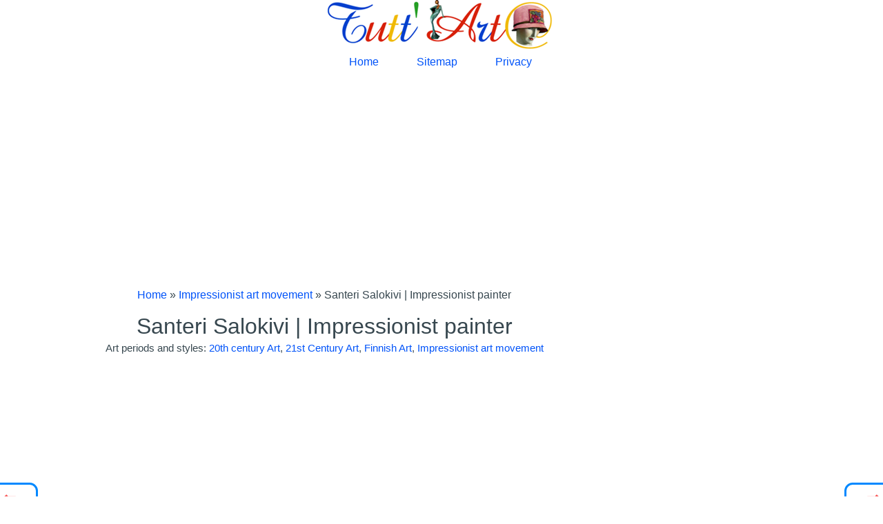

--- FILE ---
content_type: text/html; charset=UTF-8
request_url: https://www.tuttartpitturasculturapoesiamusica.com/2014/11/Santeri-Salokivi.html
body_size: 35421
content:
<!DOCTYPE html>
<html class='v2' dir='ltr' xmlns='http://www.w3.org/1999/xhtml' xmlns:b='http://www.google.com/2005/gml/b' xmlns:data='http://www.google.com/2005/gml/data' xmlns:expr='http://www.google.com/2005/gml/expr'>
<head>
<link href='https://www.blogger.com/static/v1/widgets/335934321-css_bundle_v2.css' rel='stylesheet' type='text/css'/>
<script async='async' crossorigin='anonymous' src='https://pagead2.googlesyndication.com/pagead/js/adsbygoogle.js?client=ca-pub-9280491154844365'></script>
<meta content='width=device-width, initial-scale=1' name='viewport'/>
<meta content='text/html; charset=UTF-8' http-equiv='Content-Type'/>
<meta content='blogger' name='generator'/>
<link href='https://www.tuttartpitturasculturapoesiamusica.com/favicon.ico' rel='icon' type='image/x-icon'/>
<link href='https://www.tuttartpitturasculturapoesiamusica.com/2014/11/Santeri-Salokivi.html' rel='canonical'/>
<link rel="alternate" type="application/atom+xml" title="Tutt&#39;Art@ | Pittura * Scultura * Poesia * Musica - Atom" href="https://www.tuttartpitturasculturapoesiamusica.com/feeds/posts/default" />
<link rel="alternate" type="application/rss+xml" title="Tutt&#39;Art@ | Pittura * Scultura * Poesia * Musica - RSS" href="https://www.tuttartpitturasculturapoesiamusica.com/feeds/posts/default?alt=rss" />
<link rel="service.post" type="application/atom+xml" title="Tutt&#39;Art@ | Pittura * Scultura * Poesia * Musica - Atom" href="https://www.blogger.com/feeds/4748277909426326444/posts/default" />

<link rel="alternate" type="application/atom+xml" title="Tutt&#39;Art@ | Pittura * Scultura * Poesia * Musica - Atom" href="https://www.tuttartpitturasculturapoesiamusica.com/feeds/4238590818861038346/comments/default" />
<!--Can't find substitution for tag [blog.ieCssRetrofitLinks]-->
<link href='http://3.bp.blogspot.com/-NOGYrFRNM7o/VHiFB5rtHJI/AAAAAAAEBhc/PJi420x8gOM/s1600/Santeri%2BSalokivi%2BTutt&#39;Art%40%2B(37).jpg' rel='image_src'/>
<meta content='Santeri Salokivi (1886-1940) is one of the most internationally well known Finnish painters. His works include impressionistic archipelago motifs, fig' name='description'/>
<meta content='https://www.tuttartpitturasculturapoesiamusica.com/2014/11/Santeri-Salokivi.html' property='og:url'/>
<meta content='Santeri Salokivi | Impressionist painter' property='og:title'/>
<meta content='Santeri Salokivi (1886-1940) is one of the most internationally well known Finnish painters. His works include impressionistic archipelago motifs, fig' property='og:description'/>
<meta content='//3.bp.blogspot.com/-NOGYrFRNM7o/VHiFB5rtHJI/AAAAAAAEBhc/PJi420x8gOM/w1200-h630-p-k-no-nu/Santeri%2BSalokivi%2BTutt&#39;Art%40%2B(37).jpg' property='og:image'/>
<title>Santeri Salokivi | Impressionist painter | Tutt'Art@ | Pittura * Scultura * Poesia * Musica</title>
<meta content='Santeri Salokivi | Impressionist painter' name='description'/>
<meta content='A57B94D561A3A8812C8E022026DDDD17' name='msvalidate.01'/>
<meta content='1n-oBf_Yu5ItiUjeqrB-kQt5m_z5DZPpBuNiodU0UI4' name='google-site-verification'/>
<meta content='jXjz_EW_7hPWNvzFl6SdImXfHq84AXKlRnpW3ijntlQ' name='google-site-verification'/>
<meta content='jXjz_EW_7hPWNvzFl6SdImXfHq84AXKlRnpW3ijntlQ' name='google-site-verification'/>
<meta content='google-site-verification: google030bb1961024ca5b.html' name='google-site-verification'/>
<meta content='0bfb22c56b0362936a24bd0957327e39' name=' pinterest-site-verification'/>
<meta content='0bfb22c56b0362936a24bd0957327e39' name='p:domain_verify'/>
<meta content='xnKel5PCXsE8muuhjCRq' name='follow.it-verification-code'/>
<link href='https://www.blogger.com/profile/01962357262389905489' rel='me'/>
<style type='text/css'>@font-face{font-family:'Cardo';font-style:normal;font-weight:400;font-display:swap;src:url(//fonts.gstatic.com/s/cardo/v21/wlp_gwjKBV1pqhvP3IE7225PUCk.woff2)format('woff2');unicode-range:U+0304-0305,U+0308,U+0331,U+10330-1034A;}@font-face{font-family:'Cardo';font-style:normal;font-weight:400;font-display:swap;src:url(//fonts.gstatic.com/s/cardo/v21/wlp_gwjKBV1pqhv03IE7225PUCk.woff2)format('woff2');unicode-range:U+1F00-1FFF;}@font-face{font-family:'Cardo';font-style:normal;font-weight:400;font-display:swap;src:url(//fonts.gstatic.com/s/cardo/v21/wlp_gwjKBV1pqhv73IE7225PUCk.woff2)format('woff2');unicode-range:U+0370-0377,U+037A-037F,U+0384-038A,U+038C,U+038E-03A1,U+03A3-03FF;}@font-face{font-family:'Cardo';font-style:normal;font-weight:400;font-display:swap;src:url(//fonts.gstatic.com/s/cardo/v21/wlp_gwjKBV1pqhv63IE7225PUCk.woff2)format('woff2');unicode-range:U+0307-0308,U+0590-05FF,U+200C-2010,U+20AA,U+25CC,U+FB1D-FB4F;}@font-face{font-family:'Cardo';font-style:normal;font-weight:400;font-display:swap;src:url(//fonts.gstatic.com/s/cardo/v21/wlp_gwjKBV1pqhu63IE7225PUCk.woff2)format('woff2');unicode-range:U+10300-1032F;}@font-face{font-family:'Cardo';font-style:normal;font-weight:400;font-display:swap;src:url(//fonts.gstatic.com/s/cardo/v21/wlp_gwjKBV1pqhvM3IE7225PUCk.woff2)format('woff2');unicode-range:U+16A0-16F8;}@font-face{font-family:'Cardo';font-style:normal;font-weight:400;font-display:swap;src:url(//fonts.gstatic.com/s/cardo/v21/wlp_gwjKBV1pqhv23IE7225PUCk.woff2)format('woff2');unicode-range:U+0100-02BA,U+02BD-02C5,U+02C7-02CC,U+02CE-02D7,U+02DD-02FF,U+0304,U+0308,U+0329,U+1D00-1DBF,U+1E00-1E9F,U+1EF2-1EFF,U+2020,U+20A0-20AB,U+20AD-20C0,U+2113,U+2C60-2C7F,U+A720-A7FF;}@font-face{font-family:'Cardo';font-style:normal;font-weight:400;font-display:swap;src:url(//fonts.gstatic.com/s/cardo/v21/wlp_gwjKBV1pqhv43IE7225P.woff2)format('woff2');unicode-range:U+0000-00FF,U+0131,U+0152-0153,U+02BB-02BC,U+02C6,U+02DA,U+02DC,U+0304,U+0308,U+0329,U+2000-206F,U+20AC,U+2122,U+2191,U+2193,U+2212,U+2215,U+FEFF,U+FFFD;}</style>
<style id='page-skin-1' type='text/css'><!--
/*
-----------------------------------------------
Blogger Template Style
Name:     Awesome Inc.
Designer: Tina Chen
URL:      tinachen.org
----------------------------------------------- */
/* Variable definitions
====================
<Variable name="keycolor" description="Main Color" type="color" default="#ffffff"/>
<Group description="Page" selector="body">
<Variable name="body.font" description="Font" type="font"
default="normal normal 13px Arial, Tahoma, Helvetica, FreeSans, sans-serif"/>
<Variable name="body.background.color" description="Background Color" type="color" default="#000000"/>
<Variable name="body.text.color" description="Text Color" type="color" default="#ffffff"/>
</Group>
<Group description="Links" selector=".main-inner">
<Variable name="link.color" description="Link Color" type="color" default="#888888"/>
<Variable name="link.visited.color" description="Visited Color" type="color" default="#444444"/>
<Variable name="link.hover.color" description="Hover Color" type="color" default="#cccccc"/>
</Group>
<Group description="Blog Title" selector=".header h1">
<Variable name="header.font" description="Title Font" type="font"
default="normal bold 200% Arial, Tahoma, Helvetica, FreeSans, sans-serif"/>
<Variable name="header.text.color" description="Title Color" type="color" default="#37474f" />
<Variable name="header.background.color" description="Header Background" type="color" default="transparent" />
</Group>
<Group description="Blog Description" selector=".header .description">
<Variable name="description.font" description="Font" type="font"
default="normal normal 78% Arial, Tahoma, Helvetica, FreeSans, sans-serif"/>
<Variable name="description.text.color" description="Text Color" type="color"
default="#37474f" />
</Group>
<Group description="Tabs Text" selector=".tabs-inner .widget li a">
<Variable name="tabs.font" description="Font" type="font"
default="normal bold 78% Arial, Tahoma, Helvetica, FreeSans, sans-serif"/>
<Variable name="tabs.text.color" description="Text Color" type="color" default="#37474f"/>
<Variable name="tabs.selected.text.color" description="Selected Color" type="color" default="#0053f9"/>
</Group>
<Group description="Tabs Background" selector=".tabs-outer .PageList">
<Variable name="tabs.background.color" description="Background Color" type="color" default="#141414"/>
<Variable name="tabs.selected.background.color" description="Selected Color" type="color" default="#444444"/>
<Variable name="tabs.border.color" description="Border Color" type="color" default="rgba(0, 0, 0, 0)"/>
</Group>
<Group description="Date Header" selector=".main-inner .widget h2.date-header, .main-inner .widget h2.date-header span">
<Variable name="date.font" description="Font" type="font"
default="normal normal 78% Arial, Tahoma, Helvetica, FreeSans, sans-serif"/>
<Variable name="date.text.color" description="Text Color" type="color" default="#666666"/>
<Variable name="date.border.color" description="Border Color" type="color" default="rgba(0, 0, 0, 0)"/>
</Group>
<Group description="Post Title" selector="h3.post-title, h4, h3.post-title a">
<Variable name="post.title.font" description="Font" type="font"
default="normal bold 145% Arial, Tahoma, Helvetica, FreeSans, sans-serif"/>
<Variable name="post.title.text.color" description="Text Color" type="color" default="#37474f"/>
</Group>
<Group description="Post Background" selector=".post">
<Variable name="post.background.color" description="Background Color" type="color" default="rgba(0, 0, 0, 0)" />
<Variable name="post.border.color" description="Border Color" type="color" default="rgba(0, 0, 0, 0)" />
<Variable name="post.border.bevel.color" description="Bevel Color" type="color" default="rgba(0, 0, 0, 0)"/>
</Group>
<Group description="Gadget Title" selector="h2">
<Variable name="widget.title.font" description="Font" type="font"
default="normal bold 100% Arial, Tahoma, Helvetica, FreeSans, sans-serif"/>
<Variable name="widget.title.text.color" description="Text Color" type="color" default="#37474f"/>
</Group>
<Group description="Gadget Text" selector=".sidebar .widget">
<Variable name="widget.font" description="Font" type="font"
default="normal normal 78% Arial, Tahoma, Helvetica, FreeSans, sans-serif"/>
<Variable name="widget.text.color" description="Text Color" type="color" default="#37474f"/>
<Variable name="widget.alternate.text.color" description="Alternate Color" type="color" default="#666666"/>
</Group>
<Group description="Gadget Links" selector=".sidebar .widget">
<Variable name="widget.link.color" description="Link Color" type="color" default="#0053f9"/>
<Variable name="widget.link.visited.color" description="Visited Color" type="color" default="#0053f9"/>
<Variable name="widget.link.hover.color" description="Hover Color" type="color" default="#a22e37"/>
</Group>
<Group description="Gadget Background" selector=".sidebar .widget">
<Variable name="widget.background.color" description="Background Color" type="color" default="#141414"/>
<Variable name="widget.border.color" description="Border Color" type="color" default="#222222"/>
<Variable name="widget.border.bevel.color" description="Bevel Color" type="color" default="#000000"/>
</Group>
<Group description="Sidebar Background" selector=".column-left-inner .column-right-inner">
<Variable name="widget.outer.background.color" description="Background Color" type="color" default="transparent" />
</Group>
<Group description="Images" selector=".main-inner">
<Variable name="image.background.color" description="Background Color" type="color" default="transparent"/>
<Variable name="image.border.color" description="Border Color" type="color" default="transparent"/>
</Group>
<Group description="Feed" selector=".blog-feeds">
<Variable name="feed.text.color" description="Text Color" type="color" default="#37474f"/>
</Group>
<Group description="Feed Links" selector=".blog-feeds">
<Variable name="feed.link.color" description="Link Color" type="color" default="#0053f9"/>
<Variable name="feed.link.visited.color" description="Visited Color" type="color" default="#0053f9"/>
<Variable name="feed.link.hover.color" description="Hover Color" type="color" default="#a22e37"/>
</Group>
<Group description="Pager" selector=".blog-pager">
<Variable name="pager.background.color" description="Background Color" type="color" default="rgba(0, 0, 0, 0)" />
</Group>
<Group description="Footer" selector=".footer-outer">
<Variable name="footer.background.color" description="Background Color" type="color" default="rgba(0, 0, 0, 0)" />
<Variable name="footer.text.color" description="Text Color" type="color" default="#37474f" />
</Group>
<Variable name="title.shadow.spread" description="Title Shadow" type="length" default="-1px"/>
<Variable name="body.background" description="Body Background" type="background"
color="#FFFFFF"
default="$(color) none repeat scroll top left"/>
<Variable name="body.background.gradient.cap" description="Body Gradient Cap" type="url"
default="none"/>
<Variable name="body.background.size" description="Body Background Size" type="string" default="auto"/>
<Variable name="tabs.background.gradient" description="Tabs Background Gradient" type="url"
default="none"/>
<Variable name="header.background.gradient" description="Header Background Gradient" type="url" default="none" />
<Variable name="header.padding.top" description="Header Top Padding" type="length" default="22px" />
<Variable name="header.margin.top" description="Header Top Margin" type="length" default="0" />
<Variable name="header.margin.bottom" description="Header Bottom Margin" type="length" default="0" />
<Variable name="widget.padding.top" description="Widget Padding Top" type="length" default="8px" />
<Variable name="widget.padding.side" description="Widget Padding Side" type="length" default="15px" />
<Variable name="widget.outer.margin.top" description="Widget Top Margin" type="length" default="0" />
<Variable name="widget.outer.background.gradient" description="Gradient" type="url" default="none" />
<Variable name="widget.border.radius" description="Gadget Border Radius" type="length" default="0" />
<Variable name="outer.shadow.spread" description="Outer Shadow Size" type="length" default="0" />
<Variable name="date.header.border.radius.top" description="Date Header Border Radius Top" type="length" default="0" />
<Variable name="date.header.position" description="Date Header Position" type="length" default="15px" />
<Variable name="date.space" description="Date Space" type="length" default="30px" />
<Variable name="date.position" description="Date Float" type="string" default="static" />
<Variable name="date.padding.bottom" description="Date Padding Bottom" type="length" default="0" />
<Variable name="date.border.size" description="Date Border Size" type="length" default="0" />
<Variable name="date.background" description="Date Background" type="background" color="transparent"
default="$(color) none no-repeat scroll top left" />
<Variable name="date.first.border.radius.top" description="Date First top radius" type="length" default="0" />
<Variable name="date.last.space.bottom" description="Date Last Space Bottom" type="length"
default="20px" />
<Variable name="date.last.border.radius.bottom" description="Date Last bottom radius" type="length" default="0" />
<Variable name="post.first.padding.top" description="First Post Padding Top" type="length" default="0" />
<Variable name="image.shadow.spread" description="Image Shadow Size" type="length" default="0"/>
<Variable name="image.border.radius" description="Image Border Radius" type="length" default="0"/>
<Variable name="separator.outdent" description="Separator Outdent" type="length" default="15px" />
<Variable name="title.separator.border.size" description="Widget Title Border Size" type="length" default="1px" />
<Variable name="list.separator.border.size" description="List Separator Border Size" type="length" default="1px" />
<Variable name="shadow.spread" description="Shadow Size" type="length" default="0"/>
<Variable name="startSide" description="Side where text starts in blog language" type="automatic" default="left"/>
<Variable name="endSide" description="Side where text ends in blog language" type="automatic" default="right"/>
<Variable name="date.side" description="Side where date header is placed" type="string" default="right"/>
<Variable name="pager.border.radius.top" description="Pager Border Top Radius" type="length" default="0" />
<Variable name="pager.space.top" description="Pager Top Space" type="length" default="1em" />
<Variable name="footer.background.gradient" description="Background Gradient" type="url" default="none" />
<Variable name="mobile.background.size" description="Mobile Background Size" type="string"
default="auto"/>
<Variable name="mobile.background.overlay" description="Mobile Background Overlay" type="string"
default="transparent none repeat scroll top left"/>
<Variable name="mobile.button.color" description="Mobile Button Color" type="color" default="#ffffff" />
*/
/* Content
----------------------------------------------- */
body {
font: normal normal 16px sans-serif;
color: #37474f;
background: #FFFFFF none no-repeat scroll center center;
}
html body .content-outer {
min-width: 0;
max-width: 100%;
width: 100%;
}
a:link {
text-decoration: none;
color: #0053f9;
}
a:visited {
text-decoration: none;
color: #0053f9;
}
a:hover {
text-decoration: underline;
color: #a22e37;
}
.body-fauxcolumn-outer .cap-top {
position: absolute;
z-index: 1;
height: 276px;
width: 100%;
background: transparent none repeat-x scroll top left;
_background-image: none;
}
/* Columns
----------------------------------------------- */
.content-inner {
padding: 0;
}
.header-inner .section {
margin: 0 16px;
}
.tabs-inner .section {
margin: 0 16px;
}
.main-inner {
padding-top: 30px;
}
.main-inner .column-center-inner,
.main-inner .column-left-inner,
.main-inner .column-right-inner {
padding: 0 5px;
}
*+html body .main-inner .column-center-inner {
margin-top: -30px;
}
#layout .main-inner .column-center-inner {
margin-top: 0;
}
/* Header
----------------------------------------------- */
.header-outer {
margin: 0 0 0 0;
background: #FFFFFF none repeat scroll 0 0;
}
.Header h1 {
font: normal normal 100% Georgia, Utopia, 'Palatino Linotype', Palatino, serif;
color: #006aab;
text-shadow: 0 0 -1px #000000;
}
.Header h1 a {
color: #006aab;
}
.Header .description {
font: normal normal 100% Cardo;
color: rgba(0, 0, 0, 0);
}
.header-inner .Header .titlewrapper,
.header-inner .Header .descriptionwrapper {
padding-left: 0;
padding-right: 0;
margin-bottom: 0;
}
.header-inner .Header .titlewrapper {
padding-top: 22px;
}
/* Tabs
----------------------------------------------- */
.tabs-outer {
overflow: hidden;
position: relative;
background: transparent none repeat scroll 0 0;
}
#layout .tabs-outer {
overflow: visible;
}
.tabs-cap-top, .tabs-cap-bottom {
position: absolute;
width: 100%;
border-top: 1px solid transparent;
}
.tabs-cap-bottom {
bottom: 0;
}
.tabs-inner .widget li a {
display: inline-block;
margin: 0;
padding: .6em 1.5em;
font: normal normal 16px Verdana, Geneva, sans-serif;
color: #0053f9;
border-top: 1px solid transparent;
border-bottom: 1px solid transparent;
border-left: 1px solid transparent;
height: 16px;
line-height: 16px;
}
.tabs-inner .widget li:last-child a {
border-right: 1px solid transparent;
}
.tabs-inner .widget li.selected a, .tabs-inner .widget li a:hover {
background: #ffffff none repeat-x scroll 0 -100px;
color: #e4002b;
}
/* Headings
----------------------------------------------- */
h2 {
font: normal normal 16px Arial, Tahoma, Helvetica, FreeSans, sans-serif;
color: #252525;
}
/* Widgets
----------------------------------------------- */
.main-inner .section {
margin: 0 27px;
padding: 0;
}
.main-inner .column-left-outer,
.main-inner .column-right-outer {
margin-top: 0;
}
#layout .main-inner .column-left-outer,
#layout .main-inner .column-right-outer {
margin-top: 0;
}
.main-inner .column-left-inner,
.main-inner .column-right-inner {
background: rgba(0, 0, 0, 0) none repeat 0 0;
-moz-box-shadow: 0 0 0 rgba(0, 0, 0, .2);
-webkit-box-shadow: 0 0 0 rgba(0, 0, 0, .2);
-goog-ms-box-shadow: 0 0 0 rgba(0, 0, 0, .2);
box-shadow: 0 0 0 rgba(0, 0, 0, .2);
-moz-border-radius: 0;
-webkit-border-radius: 0;
-goog-ms-border-radius: 0;
border-radius: 0;
}
#layout .main-inner .column-left-inner,
#layout .main-inner .column-right-inner {
margin-top: 0;
}
.sidebar .widget {
font: normal normal 16px Arial, Tahoma, Helvetica, FreeSans, sans-serif;
color: #000000;
}
.sidebar .widget a:link {
color: #0053f9;
}
.sidebar .widget a:visited {
color: #0053f9;
}
.sidebar .widget a:hover {
color: #a22e37;
}
.sidebar .widget h2 {text-align: center;} {
text-shadow: 0 0 -1px #000000;
}
.main-inner .widget {
background-color: rgba(0, 0, 0, 0);
border: 1px solid rgba(0, 0, 0, 0);
padding: 0 15px 5px;
margin: 15px -16px;
-moz-box-shadow: 0 0 0 rgba(0, 0, 0, .2);
-webkit-box-shadow: 0 0 0 rgba(0, 0, 0, .2);
-goog-ms-box-shadow: 0 0 0 rgba(0, 0, 0, .2);
box-shadow: 0 0 0 rgba(0, 0, 0, .2);
-moz-border-radius: 0;
-webkit-border-radius: 0;
-goog-ms-border-radius: 0;
border-radius: 0;
}
.main-inner .widget h2 {
margin: 0 -15px;
padding: .6em 15px .5em;
border-bottom: 1px solid rgba(0, 0, 0, 0);
}
.footer-inner .widget h2 {
padding: 0 0 .4em;
border-bottom: 1px solid rgba(0, 0, 0, 0);
}
.main-inner .widget h2 + div, .footer-inner .widget h2 + div {
border-top: 1px solid rgba(0, 0, 0, 0);
padding-top: 8px;
}
.main-inner .widget .widget-content {
margin: 0 -15px;
padding: 7px 15px 0;
}
.main-inner .widget ul, .main-inner .widget #ArchiveList ul.flat {
margin: -8px -15px 0;
padding: 0;
list-style: none;
}
.main-inner .widget #ArchiveList {
margin: -8px 0 0;
}
.main-inner .widget ul li, .main-inner .widget #ArchiveList ul.flat li {
padding: .5em 15px;
text-indent: 0;
color: #252525;
border-top: 1px solid rgba(0, 0, 0, 0);
border-bottom: 1px solid rgba(0, 0, 0, 0);
}
.main-inner .widget #ArchiveList ul li {
padding-top: .25em;
padding-bottom: .25em;
}
.main-inner .widget ul li:first-child, .main-inner .widget #ArchiveList ul.flat li:first-child {
border-top: none;
}
.main-inner .widget ul li:last-child, .main-inner .widget #ArchiveList ul.flat li:last-child {
border-bottom: none;
}
.post-body {
position: relative;
text-align:justify;
}
.main-inner .widget .post-body ul {
padding: 0 2.5em;
margin: .5em 0;
list-style-image:  url(https://blogger.googleusercontent.com/img/b/R29vZ2xl/AVvXsEipA5xNGGSHBo2mDb7-I6sE9AvLOz_YiD09gBjTZJJsCQLwIbqsWA6oX667Vvb_GxkWkL0EgPG2I6iUuUSJDqkpfvZtX4ZXNJabhOphncgllqsTm2PYqgEZn0LMQDVFrIiWKaMKn6kIO5Q/s1600/red-check2.png);
}
.main-inner .widget .post-body ul li {
padding: 0.25em 0;
margin-bottom: .25em;
color: #37474f;
border: none;
}
.footer-inner .widget ul {
padding: 0;
}
list-style: none;
}
.widget .zippy {
color: #252525;
}
/* Posts
----------------------------------------------- */
body .main-inner .Blog {
padding: 0;
margin-bottom: 1em;
background-color: transparent;
border: none;
-moz-box-shadow: 0 0 0 rgba(0, 0, 0, 0);
-webkit-box-shadow: 0 0 0 rgba(0, 0, 0, 0);
-goog-ms-box-shadow: 0 0 0 rgba(0, 0, 0, 0);
box-shadow: 0 0 0 rgba(0, 0, 0, 0);
}
.main-inner .section:last-child .Blog:last-child {
padding: 0;
margin-bottom: 1em;
}
.main-inner .widget h2.date-header {
margin: 0 -15px 1px;
padding: 0 0 0 0;
font: normal normal 15px Arial, Tahoma, Helvetica, FreeSans, sans-serif;
color: #37474f;
background: transparent none no-repeat scroll top left;
border-top: 0 solid rgba(0, 0, 0, 0);
border-bottom: 1px solid rgba(0, 0, 0, 0);
-moz-border-radius-topleft: 0;
-moz-border-radius-topright: 0;
-webkit-border-top-left-radius: 0;
-webkit-border-top-right-radius: 0;
border-top-left-radius: 0;
border-top-right-radius: 0;
position: static;
bottom: 100%;
right: 15px;
text-shadow: 0 0 -1px #000000;
}
.main-inner .widget h2.date-header span {
font: normal normal 15px Arial, Tahoma, Helvetica, FreeSans, sans-serif;
display: block;
padding: .5em 15px;
border-left: 0 solid rgba(0, 0, 0, 0);
border-right: 0 solid rgba(0, 0, 0, 0);
}
.date-outer {
position: relative;
margin: 30px 0 20px;
padding: 0 15px;
background-color: rgba(0, 0, 0, 0);
border: 1px solid rgba(0, 0, 0, 0);
-moz-box-shadow: 0 0 0 rgba(0, 0, 0, .2);
-webkit-box-shadow: 0 0 0 rgba(0, 0, 0, .2);
-goog-ms-box-shadow: 0 0 0 rgba(0, 0, 0, .2);
box-shadow: 0 0 0 rgba(0, 0, 0, .2);
-moz-border-radius: 0;
-webkit-border-radius: 0;
-goog-ms-border-radius: 0;
border-radius: 0;
}
.date-outer:first-child {
margin-top: 0;
}
.date-outer:last-child {
margin-bottom: 20px;
-moz-border-radius-bottomleft: 0;
-moz-border-radius-bottomright: 0;
-webkit-border-bottom-left-radius: 0;
-webkit-border-bottom-right-radius: 0;
-goog-ms-border-bottom-left-radius: 0;
-goog-ms-border-bottom-right-radius: 0;
border-bottom-left-radius: 0;
border-bottom-right-radius: 0;
}
.date-posts {
margin: 0 -15px;
padding: 0 15px;
clear: both;
}
.post-outer, .inline-ad {
border-top: 1px solid rgba(0, 0, 0, 0);
margin: 0 -15px;
padding: 15px 15px;
}
.post-outer {
padding-bottom: 5px;
}
.post-outer:first-child {
padding-top: 0;
border-top: none;
}
.post-outer:last-child, .inline-ad:last-child {
border-bottom: none;
}
.post-body {
position: relative;
}
.post-body img {
padding: 0;
width:auto;
max-width:100%;
height:auto;
}
h3.post-title, h4 {
font: normal normal 32px Arial, Tahoma, Helvetica, FreeSans, sans-serif;
color: #37474f;
}
h3.post-title a {
font: normal normal 32px Arial, Tahoma, Helvetica, FreeSans, sans-serif;
color: #37474f;
}
h3.post-title a:hover {
color: #a22e37;
text-decoration: underline;
}
.post-header {
margin: 0 0 1em;
}
.post-body {
line-height: 1.4;
}
.post-outer h2 {
color: #37474f;
}
.post-footer {
margin: 1.5em 0 0;
}
#blog-pager {
padding: 15px;
font-size: 100%;
background-color: #ffffff;
border: 1px solid rgba(0, 0, 0, 0);
-moz-box-shadow: 0 0 0 rgba(0, 0, 0, .2);
-webkit-box-shadow: 0 0 0 rgba(0, 0, 0, .2);
-goog-ms-box-shadow: 0 0 0 rgba(0, 0, 0, .2);
box-shadow: 0 0 0 rgba(0, 0, 0, .2);
-moz-border-radius: 0;
-webkit-border-radius: 0;
-goog-ms-border-radius: 0;
border-radius: 0;
-moz-border-radius-topleft: 0;
-moz-border-radius-topright: 0;
-webkit-border-top-left-radius: 0;
-webkit-border-top-right-radius: 0;
-goog-ms-border-top-left-radius: 0;
-goog-ms-border-top-right-radius: 0;
border-top-left-radius: 0;
border-top-right-radius-topright: 0;
margin-top: 1em;
}
.blog-feeds, .post-feeds {
margin: 1em 0;
text-align: center;
color: #37474f;
}
.blog-feeds a, .post-feeds a {
color: #0066ff;
}
.blog-feeds a:visited, .post-feeds a:visited {
color: #37474f;
}
.blog-feeds a:hover, .post-feeds a:hover {
color: #0066ff;
}
.post-outer .comments {
margin-top: 2em;
}
/* Comments
----------------------------------------------- */
.comments .comments-content .icon.blog-author {
background-repeat: no-repeat;
background-image: url([data-uri]);
}
.comments .comments-content .loadmore a {
border-top: 1px solid transparent;
border-bottom: 1px solid transparent;
}
.comments .continue {
border-top: 2px solid transparent;
}
/* Footer
----------------------------------------------- */
.footer-outer {
margin: -0 0 -1px;
padding: 0 0 0;
color: #000000;
overflow: hidden;
}
.footer-fauxborder-left {
border-top: 1px solid rgba(0, 0, 0, 0);
background: transparent none repeat scroll 0 0;
-moz-box-shadow: 0 0 0 rgba(0, 0, 0, .2);
-webkit-box-shadow: 0 0 0 rgba(0, 0, 0, .2);
-goog-ms-box-shadow: 0 0 0 rgba(0, 0, 0, .2);
box-shadow: 0 0 0 rgba(0, 0, 0, .2);
margin: 0 -0;
}
/* Mobile
----------------------------------------------- */
body.mobile {
background-size: auto;
}
.mobile .body-fauxcolumn-outer {
background: transparent none repeat scroll top left;
}
*+html body.mobile .main-inner .column-center-inner {
margin-top: 0;
}
.mobile .main-inner .widget {
padding: 0 0 15px;
}
.mobile .main-inner .widget h2 + div,
.mobile .footer-inner .widget h2 + div {
border-top: none;
padding-top: 0;
}
.mobile .footer-inner .widget h2 {
padding: 0.5em 0;
border-bottom: none;
}
.mobile .main-inner .widget .widget-content {
margin: 0;
padding: 7px 0 0;
}
.mobile .main-inner .widget ul,
.mobile .main-inner .widget #ArchiveList ul.flat {
margin: 0 -15px 0;
}
.mobile .main-inner .widget h2.date-header {
right: 0;
}
.mobile .date-header span {
padding: 0.4em 0;
}
.mobile .date-outer:first-child {
margin-bottom: 0;
border: 1px solid rgba(0, 0, 0, 0);
-moz-border-radius-topleft: 0;
-moz-border-radius-topright: 0;
-webkit-border-top-left-radius: 0;
-webkit-border-top-right-radius: 0;
-goog-ms-border-top-left-radius: 0;
-goog-ms-border-top-right-radius: 0;
border-top-left-radius: 0;
border-top-right-radius: 0;
}
.mobile .date-outer {
border-color: rgba(0, 0, 0, 0);
border-width: 0 1px 1px;
}
.mobile .date-outer:last-child {
margin-bottom: 0;
}
.mobile .main-inner {
padding: 0;
}
.mobile .header-inner .section {
margin: 0;
}
.mobile .post-outer, .mobile .inline-ad {
padding: 5px 0;
}
.mobile .tabs-inner .section {
margin: 0 10px;
}
.mobile .main-inner .widget h2 {
margin: 0;
padding: 0;
}
.mobile .main-inner .widget h2.date-header span {
padding: 0;
}
.mobile .main-inner .widget .widget-content {
margin: 0;
padding: 7px 0 0;
}
.mobile #blog-pager {
border: 1px solid transparent;
background: transparent none repeat scroll 0 0;
}
.mobile .main-inner .column-left-inner,
.mobile .main-inner .column-right-inner {
background: rgba(0, 0, 0, 0) none repeat 0 0;
-moz-box-shadow: none;
-webkit-box-shadow: none;
-goog-ms-box-shadow: none;
box-shadow: none;
}
.mobile .date-posts {
margin: 0;
padding: 0;
}
.mobile .footer-fauxborder-left {
margin: 0;
border-top: inherit;
}
.mobile .main-inner .section:last-child .Blog:last-child {
margin-bottom: 0;
}
.mobile-index-contents {
color: #37474f;
}
.mobile .mobile-link-button {
background: #0053f9 none repeat scroll 0 0;
}
.mobile-link-button a:link, .mobile-link-button a:visited {
color: #0066ff;
}
.mobile .tabs-inner .PageList .widget-content {
background: transparent;
border-top: 1px solid;
border-color: transparent;
color: #0053f9;
}
.mobile .tabs-inner .PageList .widget-content .pagelist-arrow {
border-left: 1px solid transparent;
}
#navbar {
height: 0px;
visibility: hidden;
display: none;
}
div#comments.comments h4 {font-size:16px;}
#comments > h4:nth-child(2) {display:none;}
.post h3{
text-align:center;
}
/*BreadCrumbs Inizio */
ol#breadcrumb{
font-size:90%;
padding: 2px;
}
.mobile ol#breadcrumb{
font-size:80%;
padding: 2px;
margin-top:-6px;
margin-bottom:-6px;
}
#breadcrumb li {
display: inline;
list-style-type: none;
}
#breadcrumb li:after {
content: " > ";
}
#breadcrumb li:last-child:after {
content: none;
}
/* BreadCrumbs Fine */
#HTML1 {
display:block; margin:auto;
}
.sidebar h2 {
text-align:center;
}
.feed-links {
display: none;
}
#Label1 .widget-content {height:300px; width:auto;overflow:auto;}
#PageList2 li a{
margin-right: 3px;
border: none;
}
#Label2 .widget-content {height:300px; width:auto;overflow:auto;}
#PageList2 li a{
margin-right: 3px;
border: none;
}
#HTML5 .widget-content {height:200px; width:auto;overflow:auto;}
#PageList2 li a{
margin-right: 3px;
border: none;
}
#Label3 .widget-content {height:300px; width:auto;overflow:auto;}
#PageList2 li a{
margin-right: 3px;
border: none;
}
.PageList {text-align:center !important;}
.PageList li {display:inline !important; float:none !important;}
#header-inner img {margin: 0 auto !important;}
#BlogList1 {
margin-bottom: -70px
}
#BlogSearch1{
max-width: 350px;
margin: 0 auto; }
#BlogSearch1{margin-bottom:20px;}
#BlogSearch1{margin-top:10px;
}
.widget {
text-align: center;
}
.post-body a {
text-decoration: underline;
font-weight: bold;
}
#BlogArchive1 h2 {
text-align:left;
}
.post h3{
text-align:center;
}
#header-inner img {margin: 0 auto !important;}
.PageList {text-align:center !important;}
.PageList li {display:inline !important; float:none !important;}
.HTML9 img {
display: block;
margin-left: auto;
margin-right: auto;
}
blockquote {
border: none;
margin: 0;
padding: 0;
}
--></style>
<style id='template-skin-1' type='text/css'><!--
body {
min-width: 1170px;
}
.content-outer, .content-fauxcolumn-outer, .region-inner {
min-width: 1170px;
max-width: 75%;
_width: 1170px;
}
.main-inner .columns {
padding-left: 0px;
padding-right: 340px;
}
.main-inner .fauxcolumn-center-outer {
left: 0px;
right: 340px;
/* IE6 does not respect left and right together */
_width: expression(this.parentNode.offsetWidth -
parseInt("0px") -
parseInt("340px") + 'px');
}
.main-inner .fauxcolumn-left-outer {
width: 0px;
}
.main-inner .fauxcolumn-right-outer {
width: 340px;
}
.main-inner .column-left-outer {
width: 0px;
right: 100%;
margin-left: -0px;
}
.main-inner .column-right-outer {
width: 340px;
margin-right: -340px;
}
#layout {
min-width: 0;
}
#layout .content-outer {
min-width: 0;
width: 800px;
}
#layout .region-inner {
min-width: 0;
width: auto;
}
body#layout div.add_widget {
padding: 8px;
}
body#layout div.add_widget a {
margin-left: 32px;
}
--></style>
<!-- Google tag (gtag.js) -->
<script async='true' src='https://www.googletagmanager.com/gtag/js?id=G-2EE4EHRM9J'></script>
<script>
        window.dataLayer = window.dataLayer || [];
        function gtag(){dataLayer.push(arguments);}
        gtag('js', new Date());
        gtag('config', 'G-2EE4EHRM9J');
      </script>
<!-- Personalizzazione Pagina non trovata -->
<script>
      !function(d,s,id){var js,fjs=d.getElementsByTagName(s)[0],p=/^http:/.test(d.location)?'http':'https';if(!d.getElementById(id)){js=d.createElement(s);js.id=id;js.src=p+'://platform.twitter.com/widgets.js';fjs.parentNode.insertBefore(js,fjs);}}(document, 'script', 'twitter-wjs');
    </script>
<script>
      //<![CDATA[
      (function(i,s,o,g,r,a,m){i['GoogleAnalyticsObject']=r;i[r]=i[r]||function(){
        (i[r].q=i[r].q||[]).push(arguments)},i[r].l=1*new Date();a=s.createElement(o),
          m=s.getElementsByTagName(o)[0];a.async=1;a.src=g;m.parentNode.insertBefore(a,m)
                              })(window,document,'script','//www.google-analytics.com/analytics.js','ga');
      ga('create', 'UA-25306245-3', 'auto');
      ga('set', 'anonymizeIp', true);
      ga('send', 'pageview');
      //]]>
    </script>
<style type='text/css'>
@media screen and (max-width:1024px){
body,.content-outer, .content-fauxcolumn-outer, .region-inner {width: 100%!important;min-width:100%!important;padding:0!important}
body .navbar {height: 0!important;}
.footer-inner {padding: 30px 0px!important;}
}
@media screen and (max-width: 767px){
.main-inner .columns {padding-right: 0!important;}
.main-inner .column-right-outer {width: 100%!important;margin-right: 0!important;}
}
@media only screen and (max-width: 767px) {
#BlogArchive1 {display: none;}
}
</style>
<!-- Adsense Annunci Automatici Inizio -->
<script async='async' crossorigin='anonymous' src='https://pagead2.googlesyndication.com/pagead/js/adsbygoogle.js?client=ca-pub-9280491154844365'></script>
<!-- Adsense Annunci Automatici Fine -->
<!-- Blocco Annunci Inizio -->
<script async='async' nonce='eSNFceM2YowKra_u1APKIA' src='https://fundingchoicesmessages.google.com/i/pub-9280491154844365?ers=1'></script><script nonce='eSNFceM2YowKra_u1APKIA'>(function() {function signalGooglefcPresent() {if (!window.frames['googlefcPresent']) {if (document.body) {const iframe = document.createElement('iframe'); iframe.style = 'width: 0; height: 0; border: none; z-index: -1000; left: -1000px; top: -1000px;'; iframe.style.display = 'none'; iframe.name = 'googlefcPresent'; document.body.appendChild(iframe);} else {setTimeout(signalGooglefcPresent, 0);}}}signalGooglefcPresent();})();</script>
<!-- Blocco Annunci Fine -->
<!-- Pagina Personalizzata per Errore 404 - Inizio -->
<!-- Pagina Personalizzata per Errore 404 - Fine -->
<link href='https://plus.google.com/101400591632349985897' rel='publisher'/>
<!-- Facebook Open Graph Inizio -->
<meta content='1067917999927231' property='fb:admins'/>
<meta content='264793360674506' property='fb:app_id'/>
<meta content='article' property='og:type'/>
<meta content='Tutt&#39;Art@ | Pittura * Scultura * Poesia * Musica' property='og:site_name'/>
<meta content='Santeri Salokivi | Impressionist painter' property='og:title'/>
<meta content='http://3.bp.blogspot.com/-NOGYrFRNM7o/VHiFB5rtHJI/AAAAAAAEBhc/PJi420x8gOM/s72-c/Santeri%2BSalokivi%2BTutt&#39;Art%40%2B(37).jpg' property='og:image'/>
<meta content='it_IT' property='og:locale'/>
<meta content='https://www.tuttartpitturasculturapoesiamusica.com/2014/11/Santeri-Salokivi.html' property='og:url'/>
<!-- Facebook Open Graph Fine -->
<!-- Taboola Code Integration Inizio -->
<script type="text/javascript">
  window._taboola = window._taboola || [];
  _taboola.push({article:'auto'});
  !function (e, f, u, i) {
    if (!document.getElementById(i)){
      e.async = 1;
      e.src = u;
      e.id = i;
      f.parentNode.insertBefore(e, f);
    }
  }(document.createElement('script'),
  document.getElementsByTagName('script')[0],
  '//cdn.taboola.com/libtrc/tuttartpitturasculturapoesiamusica/loader.js',
  'tb_loader_script');
  if(window.performance && typeof window.performance.mark == 'function')
    {window.performance.mark('tbl_ic');}
</script>
<!-- Taboola Code Integration Fine -->
<script async='async' src='https://news.google.com/swg/js/v1/swg-basic.js' type='application/javascript'></script>
<script>
  (self.SWG_BASIC = self.SWG_BASIC || []).push( basicSubscriptions => {
    basicSubscriptions.init({
      type: "NewsArticle",
      isPartOfType: ["Product"],
      isPartOfProductId: "CAowkqKyDA:openaccess",
      clientOptions: { theme: "light", lang: "it" },
    });
  });
</script>
<!-- Post più recente post più vecchio fluttuanti Inizio -->
<style>
.blog-pager-older-link, .blog-pager-newer-link {
position: fixed;
text-align:center;
    font-size:24px;
    font-weight:bold;
    top: 700px;
    width: 75px;
    height:30px;
    padding: 6px 2px;
    border: 2.5px solid #0088FF;
    border-radius: 12px;    
}
.blog-pager-older-link {margin-left: 360px;}
.blog-pager-newer-link {margin-left: -105px;}
a.blog-pager-newer-link, a.blog-pager-older-link {text-decoration:none; color:#f95b5b !important;}
a:hover.blog-pager-newer-link, a:hover.blog-pager-older-link {color:#0088FF !important; background-color:#ffffff;  border: 2px solid #f95b5b; transition:all 0.3s ease 0s;}
</style>
<!-- Post più recente post più vecchio fluttuanti Fine -->
<!-- Popular Posts Inizio -->
<style type='text/css'>
.sidebar .PopularPosts ul{counter-reset:popularcount;margin:0;padding:0;}
.sidebar .PopularPosts ul li{width:100%;list-style:none !important;padding:0 !important;margin-bottom:20px;position:relative;border:0;text-align:center;}
.sidebar .PopularPosts .item-thumbnail a{clip: auto;display:block;height:auto;height:120px;}
.sidebar .PopularPosts .item-thumbnail{width:100%;height:120px;overflow:hidden;position:relative;margin-bottom:15px;}
.sidebar .PopularPosts .item-thumbnail::before{background:rgba(0, 0, 0, 0);border-bottom:29px solid #fff;border-left:29px solid transparent;border-right:29px solid transparent;bottom:0px;content:"";height:0;width:0px;left:0px;right:0px;margin-left:auto;margin-right:auto;position:absolute;z-index:3;}
.sidebar .PopularPosts .item-thumbnail:after{color:#000;content:counter(popularcount, decimal);counter-increment:popularcount;font:13px "list-style-type:none;position:absolute;bottom:0;margin:0px auto;left:0px;right:0px;z-index:4;}
.sidebar .PopularPosts .item-thumbnail img{position:relative;width:100%;height:auto;padding:0;}
.sidebar .PopularPosts .item-title{font:15px;margin:0px auto;padding-bottom:10px;border-bottom:1px solid #000;}
.sidebar .PopularPosts .item-title a{color:#0053f9;text-decoration:none;}
.sidebar .PopularPosts .item-snippet{padding:10px 15px;font:13px "}
</style>
<!-- Popular Posts Fine -->
<style>
span.post-labels, span.post-author.vcard {font-size:15px;}
a.g-profile {font-size:15px;}
</style>
<!-- Google tag (gtag.js) -->
<script async='async' src='https://www.googletagmanager.com/gtag/js?id=G-2EE4EHRM9J'></script>
<script>
  window.dataLayer = window.dataLayer || [];
  function gtag(){dataLayer.push(arguments);}
  gtag('js', new Date());

  gtag('config', 'G-2EE4EHRM9J');
</script>
<link href='https://www.blogger.com/dyn-css/authorization.css?targetBlogID=4748277909426326444&amp;zx=d147c942-f30d-4995-8fab-cce4752331b6' media='none' onload='if(media!=&#39;all&#39;)media=&#39;all&#39;' rel='stylesheet'/><noscript><link href='https://www.blogger.com/dyn-css/authorization.css?targetBlogID=4748277909426326444&amp;zx=d147c942-f30d-4995-8fab-cce4752331b6' rel='stylesheet'/></noscript>
<meta name='google-adsense-platform-account' content='ca-host-pub-1556223355139109'/>
<meta name='google-adsense-platform-domain' content='blogspot.com'/>

<!-- data-ad-client=ca-pub-9280491154844365 -->

</head>
<body class='loading'>
<!-- Facebook SDK Start -->
<script>
  window.fbAsyncInit = function() {
    FB.init({
      appId            : '374835958926796',
      xfbml            : true,
      version          : 'v20.0'
    });
  };
</script>
<script async='async' crossorigin='anonymous' defer='defer' src='https://connect.facebook.net/it_IT/sdk.js'></script>
<!-- Facebook SDK End -->
<div class='navbar no-items section' id='navbar' name='Navbar'></div>
<div class='body-fauxcolumns'>
<div class='fauxcolumn-outer body-fauxcolumn-outer'>
<div class='cap-top'>
<div class='cap-left'></div>
<div class='cap-right'></div>
</div>
<div class='fauxborder-left'>
<div class='fauxborder-right'></div>
<div class='fauxcolumn-inner'>
</div>
</div>
<div class='cap-bottom'>
<div class='cap-left'></div>
<div class='cap-right'></div>
</div>
</div>
</div>
<div class='content'>
<div class='content-fauxcolumns'>
<div class='fauxcolumn-outer content-fauxcolumn-outer'>
<div class='cap-top'>
<div class='cap-left'></div>
<div class='cap-right'></div>
</div>
<div class='fauxborder-left'>
<div class='fauxborder-right'></div>
<div class='fauxcolumn-inner'>
</div>
</div>
<div class='cap-bottom'>
<div class='cap-left'></div>
<div class='cap-right'></div>
</div>
</div>
</div>
<div class='content-outer'>
<div class='content-cap-top cap-top'>
<div class='cap-left'></div>
<div class='cap-right'></div>
</div>
<div class='fauxborder-left content-fauxborder-left'>
<div class='fauxborder-right content-fauxborder-right'></div>
<div class='content-inner'>
<script type='text/javascript'>
//<![CDATA[
var postTitle=new Array();var postUrl=new Array();var postMp3=new Array();var postDate=new Array();var postLabels=new Array();var postBaru=new Array();var sortBy="titleasc";var tocLoaded=false;var numChars=250;var postFilter="";var numberfeed=0;function loadtoc(a){function b(){if("entry" in a.feed){var d=a.feed.entry.length;numberfeed=d;ii=0;for(var h=0;h<d;h++){var n=a.feed.entry[h];var e=n.title.$t;var m=n.published.$t.substring(0,10);var j;for(var g=0;g<n.link.length;g++){if(n.link[g].rel=="alternate"){j=n.link[g].href;break}}var o="";for(var g=0;g<n.link.length;g++){if(n.link[g].rel=="enclosure"){o=n.link[g].href;break}}var c="";if("category" in n){for(var g=0;g<n.category.length;g++){c=n.category[g].term;var f=c.lastIndexOf(";");if(f!=-1){c=c.substring(0,f)}postLabels[ii]=c;postTitle[ii]=e;postDate[ii]=m;postUrl[ii]=j;postMp3[ii]=o;if(h<10){postBaru[ii]=true}else{postBaru[ii]=false}ii=ii+1}}}}}b();sortBy="titleasc";sortPosts(sortBy);sortlabel();tocLoaded=true;displayToc2();document.write('</br><a href="https://www.tuttartpitturasculturapoesiamusica.com" style="font-size: 8px; text-decoration:none; color: #fff;">Get Widget</a>')}function filterPosts(a){scroll(0,0);postFilter=a;displayToc(postFilter)}function allPosts(){sortlabel();postFilter="";displayToc(postFilter)}function sortPosts(d){function c(e,g){var f=postTitle[e];postTitle[e]=postTitle[g];postTitle[g]=f;var f=postDate[e];postDate[e]=postDate[g];postDate[g]=f;var f=postUrl[e];postUrl[e]=postUrl[g];postUrl[g]=f;var f=postLabels[e];postLabels[e]=postLabels[g];postLabels[g]=f;var f=postMp3[e];postMp3[e]=postMp3[g];postMp3[g]=f;var f=postBaru[e];postBaru[e]=postBaru[g];postBaru[g]=f}for(var b=0;b<postTitle.length-1;b++){for(var a=b+1;a<postTitle.length;a++){if(d=="titleasc"){if(postTitle[b]>postTitle[a]){c(b,a)}}if(d=="titledesc"){if(postTitle[b]<postTitle[a]){c(b,a)}}if(d=="dateoldest"){if(postDate[b]>postDate[a]){c(b,a)}}if(d=="datenewest"){if(postDate[b]<postDate[a]){c(b,a)}}if(d=="orderlabel"){if(postLabels[b]>postLabels[a]){c(b,a)}}}}}function sortlabel(){sortBy="orderlabel";sortPosts(sortBy);var a=0;var b=0;while(b<postTitle.length){temp1=postLabels[b];firsti=a;do{a=a+1}while(postLabels[a]==temp1);b=a;sortPosts2(firsti,a);if(b>postTitle.length){break}}}function sortPosts2(d,c){function e(f,h){var g=postTitle[f];postTitle[f]=postTitle[h];postTitle[h]=g;var g=postDate[f];postDate[f]=postDate[h];postDate[h]=g;var g=postUrl[f];postUrl[f]=postUrl[h];postUrl[h]=g;var g=postLabels[f];postLabels[f]=postLabels[h];postLabels[h]=g;var g=postMp3[f];postMp3[f]=postMp3[h];postMp3[h]=g;var g=postBaru[f];postBaru[f]=postBaru[h];postBaru[h]=g}for(var b=d;b<c-1;b++){for(var a=b+1;a<c;a++){if(postTitle[b]>postTitle[a]){e(b,a)}}}}function displayToc(a){var l=0;var h="";var e="Judul Artikel";var m="Klik untuk sortir berdasarkan judul";var d="Tanggal";var k="Klik untuk Sortir bedasarkan tanggal";var c="Kategori";var j="";if(sortBy=="titleasc"){m+=" (descending)";k+=" (newest first)"}if(sortBy=="titledesc"){m+=" (ascending)";k+=" (newest first)"}if(sortBy=="dateoldest"){m+=" (ascending)";k+=" (newest first)"}if(sortBy=="datenewest"){m+=" (ascending)";k+=" (oldest first)"}if(postFilter!=""){j="Klik untuk menampilkan semua"}h+="<table>";h+="<tr>";h+='<td class="toc-header-col1">';h+='<a href="javascript:toggleTitleSort();" title="'+m+'">'+e+"</a>";h+="</td>";h+='<td class="toc-header-col2">';h+='<a href="javascript:toggleDateSort();" title="'+k+'">'+d+"</a>";h+="</td>";h+='<td class="toc-header-col3">';h+='<a href="javascript:allPosts();" title="'+j+'">'+c+"</a>";h+="</td>";h+='<td class="toc-header-col4">';h+="Download MP3";h+="</td>";h+="</tr>";for(var g=0;g<postTitle.length;g++){if(a==""){h+='<tr><td class="toc-entry-col1"><a href="'+postUrl[g]+'">'+postTitle[g]+'</a></td><td class="toc-entry-col2">'+postDate[g]+'</td><td class="toc-entry-col3">'+postLabels[g]+'</td><td class="toc-entry-col4"><a href="'+postMp3[g]+'">Download</a></td></tr>';l++}else{z=postLabels[g].lastIndexOf(a);if(z!=-1){h+='<tr><td class="toc-entry-col1"><a href="'+postUrl[g]+'">'+postTitle[g]+'</a></td><td class="toc-entry-col2">'+postDate[g]+'</td><td class="toc-entry-col3">'+postLabels[g]+'</td><td class="toc-entry-col4"><a href="'+postMp3[g]+'">Download</a></td></tr>';l++}}}h+="</table>";if(l==postTitle.length){var f='<span class="toc-note">Menampilkan Semua '+postTitle.length+" Artikel<br/></span>"}else{var f='<span class="toc-note">Menampilkan '+l+" artikel dengan kategori '";f+=postFilter+"' dari "+postTitle.length+" Total Artikel<br/></span>"}var b=document.getElementById("toc");b.innerHTML=f+h}function displayToc2(){var a=0;var b=0;while(b<postTitle.length){temp1=postLabels[b];document.write("<p/>");document.write('<p><a href="/search/label/'+temp1+'">'+temp1+"</a></p><ol>");firsti=a;do{document.write("<li>");document.write('<a href="'+postUrl[a]+'">'+postTitle[a]+"</a>");if(postBaru[a]==true){document.write(' - <strong><em><span style="color: #1e4077;">Nuovo!!</span> </em></strong>')}document.write("</li>");a=a+1}while(postLabels[a]==temp1);b=a;document.write("</ol>");sortPosts2(firsti,a);if(b>postTitle.length){break}}}function toggleTitleSort(){if(sortBy=="titleasc"){sortBy="titledesc"}else{sortBy="titleasc"}sortPosts(sortBy);displayToc(postFilter)}function toggleDateSort(){if(sortBy=="datenewest"){sortBy="dateoldest"}else{sortBy="datenewest"}sortPosts(sortBy);displayToc(postFilter)}function showToc(){if(tocLoaded){displayToc(postFilter);var a=document.getElementById("toclink")}else{alert("Just wait... TOC is loading")}}function hideToc(){var a=document.getElementById("toc");a.innerHTML="";var b=document.getElementById("toclink");b.innerHTML='<a href="#" onclick="scroll(0,0); showToc(); Effect.toggle(\'toc-result\',\'blind\');">?? Menampilkan Daftar Isi</a> <img src="https://radiorodja.googlepages.com/new_1.gif"/>'}function looptemp2(){for(var a=0;a<numberfeed;a++){document.write("<br>");document.write('Post Link: <a href="'+postUrl[a]+'">'+postTitle[a]+"</a><br>");document.write('Download mp3  : <a href="'+postMp3[a]+'">'+postTitle[a]+"</a><br>");document.write("<br>")}};
//]]>
</script>
<header>
<div class='header-outer'>
<div class='header-cap-top cap-top'>
<div class='cap-left'></div>
<div class='cap-right'></div>
</div>
<div class='fauxborder-left header-fauxborder-left'>
<div class='fauxborder-right header-fauxborder-right'></div>
<div class='region-inner header-inner'>
<div class='header section' id='header' name='Intestazione'><div class='widget Header' data-version='1' id='Header1'>
<div id='header-inner'>
<a href='https://www.tuttartpitturasculturapoesiamusica.com/' style='display: block' title='Tutt&#39;Art@ | Pittura * Scultura * Poesia * Musica'>
<img alt='Tutt&#39;Art@ | Pittura * Scultura * Poesia * Musica' height='72px; ' id='Header1_headerimg' src='https://blogger.googleusercontent.com/img/a/AVvXsEhqaK9hj8NYt-bhGJGBIkTjcxOzntonfAbvSbPbLvis4Sh_CDkBrjfhfauggaOwdgOolgpgs6jHjYSxcP5kixbxk5-kf4HQQJbJMDF8CQPbJzc6CHchUYxjuZ4WzBG-gj2yIH1DkNyMcR4bUx413JXSooZHhKbCg7_OS5gf7G2vX2zML4dSRu2tFPSy_Nc=s332' style='display: block' width='332px; '/>
</a>
</div>
</div></div>
</div>
</div>
<div class='header-cap-bottom cap-bottom'>
<div class='cap-left'></div>
<div class='cap-right'></div>
</div>
</div>
<!-- No Blogger Banner Inizio -->
<script type='text/javascript'>cookieChoices = {};</script>
<!-- No Blogger Banner Fine -->
</header>
<div class='tabs-outer'>
<div class='tabs-cap-top cap-top'>
<div class='cap-left'></div>
<div class='cap-right'></div>
</div>
<div class='fauxborder-left tabs-fauxborder-left'>
<div class='fauxborder-right tabs-fauxborder-right'></div>
<div class='region-inner tabs-inner'>
<div class='tabs section' id='crosscol' name='Multi-colonne'><div class='widget PageList' data-version='1' id='PageList2'>
<div class='widget-content'>
<ul>
<li>
<a href='http://www.tuttartpitturasculturapoesiamusica.com/'>Home</a>
</li>
<li>
<a href='https://www.tuttartpitturasculturapoesiamusica.com/p/sitemap.html'>Sitemap</a>
</li>
<li>
<a href='https://www.tuttartpitturasculturapoesiamusica.com/p/politica-dei-cookie.html'>Privacy</a>
</li>
</ul>
<div class='clear'></div>
</div>
</div><div class='widget HTML' data-version='1' id='HTML1'>
<div class='widget-content'>
<center><script async="async" src="https://pagead2.googlesyndication.com/pagead/js/adsbygoogle.js?client=ca-pub-9280491154844365" crossorigin="anonymous"></script>
<!-- Annuncio Alto sotto titolo blog Tutt -->
<ins class="adsbygoogle"
     style="display:block"
     data-ad-client="ca-pub-9280491154844365"
     data-ad-slot="5322669471"
     data-ad-format="auto"
     data-full-width-responsive="true"></ins>
<script>
     (adsbygoogle = window.adsbygoogle || []).push({});
</script></center>
</div>
<div class='clear'></div>
</div></div>
<div class='tabs no-items section' id='crosscol-overflow' name='Cross-Column 2'></div>
</div>
</div>
<div class='tabs-cap-bottom cap-bottom'>
<div class='cap-left'></div>
<div class='cap-right'></div>
</div>
</div>
<div class='main-outer'>
<div class='main-cap-top cap-top'>
<div class='cap-left'></div>
<div class='cap-right'></div>
</div>
<div class='fauxborder-left main-fauxborder-left'>
<div class='fauxborder-right main-fauxborder-right'></div>
<div class='region-inner main-inner'>
<div class='columns fauxcolumns'>
<div class='fauxcolumn-outer fauxcolumn-center-outer'>
<div class='cap-top'>
<div class='cap-left'></div>
<div class='cap-right'></div>
</div>
<div class='fauxborder-left'>
<div class='fauxborder-right'></div>
<div class='fauxcolumn-inner'>
</div>
</div>
<div class='cap-bottom'>
<div class='cap-left'></div>
<div class='cap-right'></div>
</div>
</div>
<div class='fauxcolumn-outer fauxcolumn-left-outer'>
<div class='cap-top'>
<div class='cap-left'></div>
<div class='cap-right'></div>
</div>
<div class='fauxborder-left'>
<div class='fauxborder-right'></div>
<div class='fauxcolumn-inner'>
</div>
</div>
<div class='cap-bottom'>
<div class='cap-left'></div>
<div class='cap-right'></div>
</div>
</div>
<div class='fauxcolumn-outer fauxcolumn-right-outer'>
<div class='cap-top'>
<div class='cap-left'></div>
<div class='cap-right'></div>
</div>
<div class='fauxborder-left'>
<div class='fauxborder-right'></div>
<div class='fauxcolumn-inner'>
</div>
</div>
<div class='cap-bottom'>
<div class='cap-left'></div>
<div class='cap-right'></div>
</div>
</div>
<!-- corrects IE6 width calculation -->
<div class='columns-inner'>
<div class='column-center-outer'>
<div class='column-center-inner'>
<div class='main section' id='main' name='Principale'><div class='widget Blog' data-version='1' id='Blog1'>
<div class='blog-posts hfeed'>
<div class='breadcrumbs' xmlns:v='http://rdf.data-vocabulary.org/#'>
<span typeof='v:Breadcrumb'><a href='https://www.tuttartpitturasculturapoesiamusica.com/' property='v:title' rel='v:url'>Home</a></span>

&#187; <span typeof='v:Breadcrumb'><a href='https://www.tuttartpitturasculturapoesiamusica.com/search/label/Impressionist%20art%20movement' property='v:title' rel='v:url'>Impressionist art movement</a></span>

&#187; <span>Santeri Salokivi | Impressionist painter</span>
</div>
<div class='post-outer'>
<div class='post hentry uncustomized-post-template' itemscope='itemscope' itemtype='http://schema.org/BlogPosting'>
<meta itemType='https://schema.org/WebPage' itemid='https://www.tuttartpitturasculturapoesiamusica.com/2014/11/Santeri-Salokivi.html' itemprop='mainEntityOfPage' itemscope='itemscope'/>
<meta content='2014-11-28T15:44:00+01:00' itemprop='datePublished'/><meta content='2022-05-17T22:57:07Z' itemprop='dateModified'/>
<div itemprop='image' itemscope='itemscope' itemtype='https://schema.org/ImageObject'>
<img alt="Textual description of firstImageUrl" src="//3.bp.blogspot.com/-NOGYrFRNM7o/VHiFB5rtHJI/AAAAAAAEBhc/PJi420x8gOM/s1600/Santeri%2BSalokivi%2BTutt&#39;Art%40%2B(37).jpg" style="display:none;">
<meta content='http://3.bp.blogspot.com/-NOGYrFRNM7o/VHiFB5rtHJI/AAAAAAAEBhc/PJi420x8gOM/s1600/Santeri%2BSalokivi%2BTutt&#39;Art%40%2B(37).jpg' itemprop='url'/>
<meta content='800' itemprop='width'/>
<meta content='800' itemprop='height'/>
</div>
<div itemprop='publisher' itemscope='itemscope' itemtype='https://schema.org/Organization'>
<div itemprop='logo' itemscope='itemscope' itemtype='https://schema.org/ImageObject'>
<meta content='https://4.bp.blogspot.com/-qBl8R-3z16c/WUhpBszzjtI/AAAAAAAF2EM/Rnrxvp4lFIg6aUZFqLoooWZvC6y2iyE4wCK4BGAYYCw/s1600/Tutt%2527Art%2540%2Blogo%2Bblog.jpg' itemprop='url'/>
<meta content='600' itemprop='width'/>
<meta content='60' itemprop='height'/>
</div>
<meta content='Tutt&#39;Art@ | Pittura * Scultura * Poesia * Musica' itemprop='name'/>
</div>
<meta content='4748277909426326444'/>
<meta content='4238590818861038346'/>
<a name='4238590818861038346'></a>
<h3 class='post-title entry-title' itemprop='headline'>
Santeri Salokivi | Impressionist painter
</h3>
<div class='post-header'>
<div class='post-header-line-1'></div>
<center>
<span class='post-author vcard'>
</span>
<span class='post-labels'>
Art periods and styles:
<a href='https://www.tuttartpitturasculturapoesiamusica.com/search/label/20th%20century%20Art' rel='tag'>20th century Art</a>,
<a href='https://www.tuttartpitturasculturapoesiamusica.com/search/label/21st%20Century%20Art' rel='tag'>21st Century Art</a>,
<a href='https://www.tuttartpitturasculturapoesiamusica.com/search/label/Finnish%20Art' rel='tag'>Finnish Art</a>,
<a href='https://www.tuttartpitturasculturapoesiamusica.com/search/label/Impressionist%20art%20movement' rel='tag'>Impressionist art movement</a>
</span>
</center>
</div>
<div class='post-body entry-content' id='post-body-4238590818861038346' itemprop='articleBody'>
<script async='async' crossorigin='anonymous' src='https://pagead2.googlesyndication.com/pagead/js/adsbygoogle.js?client=ca-pub-9280491154844365'></script>
<ins class='adsbygoogle' data-ad-client='ca-pub-9280491154844365' data-ad-format='auto' data-ad-slot='9122593793' data-full-width-responsive='true' style='display:block'></ins>
<script>
     (adsbygoogle = window.adsbygoogle || []).push({});
</script>
<div id='adsense-content1' style='display:block;text-align: center'>
<script async='async' crossorigin='anonymous' src='https://pagead2.googlesyndication.com/pagead/js/adsbygoogle.js?client=ca-pub-9280491154844365'></script>
<ins class='adsbygoogle' data-ad-client='ca-pub-9280491154844365' data-ad-format='fluid' data-ad-layout='in-article' data-ad-slot='5264822900' style='display:block; text-align:center;'></ins>
<script>
     (adsbygoogle = window.adsbygoogle || []).push({});
</script>
</div>
<div id='adsense-content2' style='display:block;text-align: center'>
<center>
<script async='async' crossorigin='anonymous' src='https://pagead2.googlesyndication.com/pagead/js/adsbygoogle.js?client=ca-pub-9280491154844365'></script>
<ins class='adsbygoogle' data-ad-client='ca-pub-9280491154844365' data-ad-format='auto' data-ad-slot='8942498249' style='display:block'></ins>
<script>
     (adsbygoogle = window.adsbygoogle || []).push({});
</script></center>
</div>
<div id='adsense-content3' style='display:block;text-align: center'>
<center>
<script async='async' crossorigin='anonymous' src='https://pagead2.googlesyndication.com/pagead/js/adsbygoogle.js?client=ca-pub-9280491154844365'></script>
<ins class='adsbygoogle' data-ad-client='ca-pub-9280491154844365' data-ad-format='auto' data-ad-slot='8323694410' data-full-width-responsive='true' style='display:block'></ins>
<script>
     (adsbygoogle = window.adsbygoogle || []).push({});
</script></center>
</div>
<div id='adsense-content4' style='display:block;text-align: center'>
<center>
<script async='async' crossorigin='anonymous' src='https://pagead2.googlesyndication.com/pagead/js/adsbygoogle.js?client=ca-pub-9280491154844365'></script>
<ins class='adsbygoogle' data-ad-client='ca-pub-9280491154844365' data-ad-format='auto' data-ad-slot='1428584991' data-full-width-responsive='true' style='display:block'></ins>
<script>
     (adsbygoogle = window.adsbygoogle || []).push({});
</script></center>
</div>
<div id='adsense-content5' style='display:block;text-align: center'>
<center>
<script async='async' crossorigin='anonymous' src='https://pagead2.googlesyndication.com/pagead/js/adsbygoogle.js?client=ca-pub-9280491154844365'></script>
<ins class='adsbygoogle' data-ad-client='ca-pub-9280491154844365' data-ad-format='auto' data-ad-slot='7601246000' data-full-width-responsive='true' style='display:block'></ins>
<script>
     (adsbygoogle = window.adsbygoogle || []).push({});
</script>
</center>
</div>
<div id='adsense-target'><div style="text-align: justify;">Toivo Santeri Salokivi <i>(Turku, September 2, 1886 - Helsinki, March 26, 1940)</i> was a Finnish painter and art teacher, known for his Impressionist style of landscapes.</div>
<div style="text-align: justify;">Salokivi was also a graphic artist.</div>
<div style="text-align: justify;">Salokivi studied at the Turku Drawing School between 1900-1904 and thereafter in Munich and Paris.</div>
<div style="text-align: justify;">Salokivi's trip to Venice in 1911 was also significant for his artistic development.</div>
<div style="text-align: justify;">Salokivi worked as a drawing teacher at the Turku School of Drawing and as a drawing teacher at the Finnish Classical and Real Lyceum from 1914-1917.</div>
<br />
<div class="separator" style="clear: both; text-align: center;">
<a href="//3.bp.blogspot.com/-NOGYrFRNM7o/VHiFB5rtHJI/AAAAAAAEBhc/PJi420x8gOM/s1600/Santeri%2BSalokivi%2BTutt&#39;Art%40%2B(37).jpg" style="margin-left: 1em; margin-right: 1em;"><img border="0" loading="lazy" src="//3.bp.blogspot.com/-NOGYrFRNM7o/VHiFB5rtHJI/AAAAAAAEBhc/PJi420x8gOM/s1600-rw/Santeri%2BSalokivi%2BTutt&#39;Art%40%2B(37).jpg"></a></div>
<br />
<a name="more"></a>
<div class="separator" style="clear: both; text-align: center;">
<a href="https://blogger.googleusercontent.com/img/b/R29vZ2xl/AVvXsEgFOrsqqNKt3Dda03ve7oB_Pz9AXxnWUUjwR5m8ej8V4MJEazu9g1MtG3Pgohkw89_2HLwE4vOoaZiNH9P0e9fvxUhXMerCbd9OAr8UxtFlizBop1809IXCNYIsAL9iHW_nksBmBTUgQTE/s1600/Santeri+Salokivi+Tutt&#39;Art%40%2B(4).jpg" style="margin-left: 1em; margin-right: 1em;"><img border="0" loading="lazy" src="https://blogger.googleusercontent.com/img/b/R29vZ2xl/AVvXsEgFOrsqqNKt3Dda03ve7oB_Pz9AXxnWUUjwR5m8ej8V4MJEazu9g1MtG3Pgohkw89_2HLwE4vOoaZiNH9P0e9fvxUhXMerCbd9OAr8UxtFlizBop1809IXCNYIsAL9iHW_nksBmBTUgQTE/s1600-rw/Santeri+Salokivi+Tutt&#39;Art%40%2B(4).jpg" /></a></div>
<br />
<div style="text-align: justify;">He had his own school of painting in Helsinki in 1930&#8211;1932.</div>
<div style="text-align: justify;">Salokivi's works are greatly influenced by light saturation.</div>
<div style="text-align: justify;">Salokivi participated in the exhibitions of Finnish Artists between 1904 and 1936.</div>
<div style="text-align: justify;">His works include impressionistic archipelago motifs, figure compositions and finely executed etchings.</div>
<br />
<div style="text-align: justify;">He is buried in the Hietaniemi Cemetery in Helsinki.</div>
<br />
<div style="text-align: justify;">Salokivi's paintings were missing for a long time after his death. In 2018, 160 works were found in the attic of an artist's friend in Helsinki.</div>
<br />
<div class="separator" style="clear: both; text-align: center;">
<a href="https://blogger.googleusercontent.com/img/b/R29vZ2xl/AVvXsEirTCv_L0EdxupwHRFqTYjY556Mv-4PhM9Kc-U3HeQ8fA0-GRvtAlEZIC8YG_g7JZkLn0wb3Jd9dAzCFthh3Tv3hIskZA0PA-uq8FH7LKN7S30nNyOHV_wl8Siv4frd8iB_IbACnv_iWFu_/s1600/Santeri+Salokivi+Tutt&#39;Art%40%2B(2).jpg" style="margin-left: 1em; margin-right: 1em;"><img border="0" loading="lazy" src="https://blogger.googleusercontent.com/img/b/R29vZ2xl/AVvXsEirTCv_L0EdxupwHRFqTYjY556Mv-4PhM9Kc-U3HeQ8fA0-GRvtAlEZIC8YG_g7JZkLn0wb3Jd9dAzCFthh3Tv3hIskZA0PA-uq8FH7LKN7S30nNyOHV_wl8Siv4frd8iB_IbACnv_iWFu_/s16000-rw/Santeri+Salokivi+Tutt&#39;Art%40%2B(2).jpg" /></a></div>
<br />
<div class="separator" style="clear: both; text-align: center;">
<a href="https://blogger.googleusercontent.com/img/b/R29vZ2xl/AVvXsEgDUFg6_31n1DsUSKwDkUiSCx-CSbQaqJ_6pyyfBB1IfSXxyfhjkGrn_F5RH0Zkh8kCTbPzPJ5p9-RrlskmOni21aRVC8GyZZOJozGPjBPN9EQ5s1bDsEBKMIVl5VOGzubS6PGGG9d9OAw/s1600/Santeri+Salokivi+Tutt&#39;Art%40%2B(5).jpg" style="margin-left: 1em; margin-right: 1em;"><img border="0" loading="lazy" src="https://blogger.googleusercontent.com/img/b/R29vZ2xl/AVvXsEgDUFg6_31n1DsUSKwDkUiSCx-CSbQaqJ_6pyyfBB1IfSXxyfhjkGrn_F5RH0Zkh8kCTbPzPJ5p9-RrlskmOni21aRVC8GyZZOJozGPjBPN9EQ5s1bDsEBKMIVl5VOGzubS6PGGG9d9OAw/s1600-rw/Santeri+Salokivi+Tutt&#39;Art%40%2B(5).jpg" /></a></div>
<br />
<div class="separator" style="clear: both; text-align: center;">
<a href="//3.bp.blogspot.com/-DWsNeb9D-Gg/VHiF1PI2dGI/AAAAAAAEBiU/L28BIYN3A7k/s1600/Santeri%2BSalokivi%2BTutt&#39;Art%40%2B(6).jpg" style="margin-left: 1em; margin-right: 1em;"><img border="0" loading="lazy" src="//3.bp.blogspot.com/-DWsNeb9D-Gg/VHiF1PI2dGI/AAAAAAAEBiU/L28BIYN3A7k/s1600-rw/Santeri%2BSalokivi%2BTutt&#39;Art%40%2B(6).jpg"></a></div>
<br />
<div class="separator" style="clear: both; text-align: center;">
<a href="https://blogger.googleusercontent.com/img/b/R29vZ2xl/AVvXsEgSbcYsajIvnndQSNcC_DOAjD8MG2cMOePwZURIjs_GlcHIYZEqvIK0EDiRt3wc3RsqvewB55TRG5IYXTZDais47tL9Yko9di3_i0OIUA1SEhhKVgnsdF7GokZn4A6Y2u0GXblCwuv1vBG9/s1600/Santeri+Salokivi+Tutt&#39;Art%40%2B(7).jpg" style="margin-left: 1em; margin-right: 1em;"><img border="0" loading="lazy" src="https://blogger.googleusercontent.com/img/b/R29vZ2xl/AVvXsEgSbcYsajIvnndQSNcC_DOAjD8MG2cMOePwZURIjs_GlcHIYZEqvIK0EDiRt3wc3RsqvewB55TRG5IYXTZDais47tL9Yko9di3_i0OIUA1SEhhKVgnsdF7GokZn4A6Y2u0GXblCwuv1vBG9/s1600-rw/Santeri+Salokivi+Tutt&#39;Art%40%2B(7).jpg" /></a></div>
<br />
<div class="separator" style="clear: both; text-align: center;">
<a href="//3.bp.blogspot.com/-XP6_HSSyGUc/VHiFz4c0AhI/AAAAAAAEBiM/hPVBkGnqdhE/s1600/Santeri%2BSalokivi%2BTutt&#39;Art%40%2B(8).jpg" style="margin-left: 1em; margin-right: 1em;"><img border="0" loading="lazy" src="//3.bp.blogspot.com/-XP6_HSSyGUc/VHiFz4c0AhI/AAAAAAAEBiM/hPVBkGnqdhE/s1600-rw/Santeri%2BSalokivi%2BTutt&#39;Art%40%2B(8).jpg"></a></div>
<br />
<div style="text-align: justify;">Toivo Santeri Salokivi (<i>2 settembre 1886, Turku - 26 marzo 1940, Helsinki</i>), è stato un pittore ed artista grafico Finlandese.</div>
<div style="text-align: justify;">Salokivi studiò alla Scuola di disegno di Turku tra il 1900 e il 1904 e successivamente a Monaco e Parigi.</div>
<div style="text-align: justify;">Insegnò alla Scuola di disegno di Turku tra il 1914 e il 1917 e diresse la sua scuola di pittura a Helsinki tra il 1931 e il 1933.</div>
<br />
<div style="text-align: justify;">Le opere di Salokivi sono fortemente influenzate dalla saturazione della luce.</div>
<div style="text-align: justify;">Le sue opere includono motivi impressionistici dell'arcipelago, composizioni di figure e incisioni finemente eseguite.</div>
<div style="text-align: justify;">È sepolto nel cimitero di Hietaniemi a Helsinki.</div>
<br />
<div class="separator" style="clear: both; text-align: center;">
<a href="//2.bp.blogspot.com/--6H0EW9MkgU/VHiF6pZjhjI/AAAAAAAEBik/CaZ3qaz6-nE/s1600/Santeri%2BSalokivi%2BTutt&#39;Art%40%2B(9).jpg" style="margin-left: 1em; margin-right: 1em;"><img border="0" loading="lazy" src="//2.bp.blogspot.com/--6H0EW9MkgU/VHiF6pZjhjI/AAAAAAAEBik/CaZ3qaz6-nE/s1600-rw/Santeri%2BSalokivi%2BTutt&#39;Art%40%2B(9).jpg"></a></div>
<br />
<div class="separator" style="clear: both; text-align: center;">
<a href="https://blogger.googleusercontent.com/img/b/R29vZ2xl/AVvXsEgvRfrqJU989sDZJmIWQ2YtbpzJh942A7RldX1Zug7uUSYSBsYLI9k8hYeNn5ixN5sZL58oJmSayB8d21Kv40xh_Serg5yWRtb8Su0Ym8ePQwKHkzIMi2hm3JjHMaESnIRN-PqAj7AF4w2q/s1600/Santeri+Salokivi+Tutt&#39;Art%40%2B(10).jpg" style="margin-left: 1em; margin-right: 1em;"><img border="0" loading="lazy" src="https://blogger.googleusercontent.com/img/b/R29vZ2xl/AVvXsEgvRfrqJU989sDZJmIWQ2YtbpzJh942A7RldX1Zug7uUSYSBsYLI9k8hYeNn5ixN5sZL58oJmSayB8d21Kv40xh_Serg5yWRtb8Su0Ym8ePQwKHkzIMi2hm3JjHMaESnIRN-PqAj7AF4w2q/s1600-rw/Santeri+Salokivi+Tutt&#39;Art%40%2B(10).jpg" /></a></div>
<br />
<div class="separator" style="clear: both; text-align: center;">
<a href="https://blogger.googleusercontent.com/img/b/R29vZ2xl/AVvXsEgVuEon-9W4guZNUK1IWUvhEhgX4blhbA2pa-wUW5KHeDL18rsP5Cew5FXxgiEBpiR6G9gnHeAElVrZMWGO7JNJaF2Kv9gK5p_v2HM1XCLcNyTqsVKNbfArAjJEfz0E0jatlB-AqCzPS6w/s1600/Santeri+Salokivi+Tutt&#39;Art%40%2B(12).jpg" style="margin-left: 1em; margin-right: 1em;"><img border="0" loading="lazy" src="https://blogger.googleusercontent.com/img/b/R29vZ2xl/AVvXsEgVuEon-9W4guZNUK1IWUvhEhgX4blhbA2pa-wUW5KHeDL18rsP5Cew5FXxgiEBpiR6G9gnHeAElVrZMWGO7JNJaF2Kv9gK5p_v2HM1XCLcNyTqsVKNbfArAjJEfz0E0jatlB-AqCzPS6w/s1600-rw/Santeri+Salokivi+Tutt&#39;Art%40%2B(12).jpg" /></a></div>
<br />
<div class="separator" style="clear: both; text-align: center;">
<a href="//4.bp.blogspot.com/-pjCCkpFyXUA/VHh-fMi0n2I/AAAAAAAEBeY/MKXRW_JciRA/s1600/Santeri%2BSalokivi%2BTutt&#39;Art%40%2B(13).jpg" style="margin-left: 1em; margin-right: 1em;"><img border="0" loading="lazy" src="//4.bp.blogspot.com/-pjCCkpFyXUA/VHh-fMi0n2I/AAAAAAAEBeY/MKXRW_JciRA/s1600-rw/Santeri%2BSalokivi%2BTutt&#39;Art%40%2B(13).jpg"></a></div>
<br />
<div class="separator" style="clear: both; text-align: center;">
<a href="//2.bp.blogspot.com/-zEFImjr6xRE/VHh-hm1YTTI/AAAAAAAEBec/UOpLB6iznUI/s1600/Santeri%2BSalokivi%2BTutt&#39;Art%40%2B(14).jpg" style="margin-left: 1em; margin-right: 1em;"><img border="0" loading="lazy" src="//2.bp.blogspot.com/-zEFImjr6xRE/VHh-hm1YTTI/AAAAAAAEBec/UOpLB6iznUI/s1600-rw/Santeri%2BSalokivi%2BTutt&#39;Art%40%2B(14).jpg"></a></div>
<br />
<div class="separator" style="clear: both; text-align: center;">
<a href="https://blogger.googleusercontent.com/img/b/R29vZ2xl/AVvXsEjFpjxJWtKIf5rafyM68_Y0u2XM5OqunGUx5-dE8VKAhWMI1Cn8k-oqig-4Ax9Y3aFpmVu6oVvMEVt6fO3X9s0eX0kji46l4lKrSbcfZVWHORhAaEa0YsDb4WRfFumZuYGp7loYqF7Iwdc/s1600/Santeri+Salokivi+Tutt&#39;Art%40%2B(15).jpg" style="margin-left: 1em; margin-right: 1em;"><img border="0" loading="lazy" src="https://blogger.googleusercontent.com/img/b/R29vZ2xl/AVvXsEjFpjxJWtKIf5rafyM68_Y0u2XM5OqunGUx5-dE8VKAhWMI1Cn8k-oqig-4Ax9Y3aFpmVu6oVvMEVt6fO3X9s0eX0kji46l4lKrSbcfZVWHORhAaEa0YsDb4WRfFumZuYGp7loYqF7Iwdc/s1600-rw/Santeri+Salokivi+Tutt&#39;Art%40%2B(15).jpg" /></a></div>
<br />
<div class="separator" style="clear: both; text-align: center;">
<a href="https://blogger.googleusercontent.com/img/b/R29vZ2xl/AVvXsEjZRB2h8ynPT9FA9MR6N8szjN6qZO_sCca0a46igs2C6pUiQDh5vGCJwy4WwfO3GvYlZm-plfJ9hubzDatRj7x1TGYf1fQZrqmdc3Vd1k3y8U6cQoNbpgRu4tcHMk0U3IUsVep7hf6Lg9U/s1600/Santeri+Salokivi+Tutt&#39;Art%40%2B(16).jpg" style="margin-left: 1em; margin-right: 1em;"><img border="0" loading="lazy" src="https://blogger.googleusercontent.com/img/b/R29vZ2xl/AVvXsEjZRB2h8ynPT9FA9MR6N8szjN6qZO_sCca0a46igs2C6pUiQDh5vGCJwy4WwfO3GvYlZm-plfJ9hubzDatRj7x1TGYf1fQZrqmdc3Vd1k3y8U6cQoNbpgRu4tcHMk0U3IUsVep7hf6Lg9U/s1600-rw/Santeri+Salokivi+Tutt&#39;Art%40%2B(16).jpg" /></a></div>
<br />
<div class="separator" style="clear: both; text-align: center;">
<a href="//2.bp.blogspot.com/-IVe3lev4Ti0/VHiAZbrFdGI/AAAAAAAEBfU/OBzQeA5QuKY/s1600/Santeri%2BSalokivi%2BTutt&#39;Art%40%2B(20).jpg" style="margin-left: 1em; margin-right: 1em;"><img border="0" loading="lazy" src="//2.bp.blogspot.com/-IVe3lev4Ti0/VHiAZbrFdGI/AAAAAAAEBfU/OBzQeA5QuKY/s1600-rw/Santeri%2BSalokivi%2BTutt&#39;Art%40%2B(20).jpg"></a></div>
<br />
<div class="separator" style="clear: both; text-align: center;">
<a href="https://blogger.googleusercontent.com/img/b/R29vZ2xl/AVvXsEgy9GgCQBjPg8HlJiZG7Lt1CE5OZkA4pb6MlKdEwbjkGNP5MFYzsWj9IIGaDPuJNx4pWKG32zbKlUSYxfV5taSepEbR1BBmEfYpoXVB-hAvyIdDEPmBaEiACNRB98nkUDfFrLoKBkAek9k/s1600/Santeri+Salokivi+Tutt&#39;Art%40%2B(21).jpg" style="margin-left: 1em; margin-right: 1em;"><img border="0" loading="lazy" src="https://blogger.googleusercontent.com/img/b/R29vZ2xl/AVvXsEgy9GgCQBjPg8HlJiZG7Lt1CE5OZkA4pb6MlKdEwbjkGNP5MFYzsWj9IIGaDPuJNx4pWKG32zbKlUSYxfV5taSepEbR1BBmEfYpoXVB-hAvyIdDEPmBaEiACNRB98nkUDfFrLoKBkAek9k/s1600-rw/Santeri+Salokivi+Tutt&#39;Art%40%2B(21).jpg" /></a></div>
<br />
<div class="separator" style="clear: both; text-align: center;">
<a href="https://blogger.googleusercontent.com/img/b/R29vZ2xl/AVvXsEjiapZgElLFNTcgxg-GHw4i2BQBrPt8WrAIQw1stbPtyPDr7NiYXrRYLnBli98HAPt4liKgpp9L5kKdAHUYKouTg0-XzCV618PuWMtRGM05UqRNU6uxQ3ydiuttp4QN_CT3cA4i9nAc_aYb/s1600/Santeri+Salokivi+Tutt&#39;Art%40%2B(22).jpg" style="margin-left: 1em; margin-right: 1em;"><img border="0" loading="lazy" src="https://blogger.googleusercontent.com/img/b/R29vZ2xl/AVvXsEjiapZgElLFNTcgxg-GHw4i2BQBrPt8WrAIQw1stbPtyPDr7NiYXrRYLnBli98HAPt4liKgpp9L5kKdAHUYKouTg0-XzCV618PuWMtRGM05UqRNU6uxQ3ydiuttp4QN_CT3cA4i9nAc_aYb/s1600-rw/Santeri+Salokivi+Tutt&#39;Art%40%2B(22).jpg" /></a></div>
<br />
<div class="separator" style="clear: both; text-align: center;">
<a href="//4.bp.blogspot.com/-MqaagT-14m0/VHiBhhodu7I/AAAAAAAEBfs/VcFrv3NlJBQ/s1600/Santeri%2BSalokivi%2BTutt&#39;Art%40%2B(23).jpg" style="margin-left: 1em; margin-right: 1em;"><img border="0" loading="lazy" src="//4.bp.blogspot.com/-MqaagT-14m0/VHiBhhodu7I/AAAAAAAEBfs/VcFrv3NlJBQ/s1600-rw/Santeri%2BSalokivi%2BTutt&#39;Art%40%2B(23).jpg"></a></div>
<br />
<div class="separator" style="clear: both; text-align: center;">
<a href="//2.bp.blogspot.com/--67e0uip0AY/VHiBkPrgD3I/AAAAAAAEBf0/cHqzZ5ymmM0/s1600/Santeri%2BSalokivi%2BTutt&#39;Art%40%2B(24).jpg" style="margin-left: 1em; margin-right: 1em;"><img border="0" loading="lazy" src="//2.bp.blogspot.com/--67e0uip0AY/VHiBkPrgD3I/AAAAAAAEBf0/cHqzZ5ymmM0/s1600-rw/Santeri%2BSalokivi%2BTutt&#39;Art%40%2B(24).jpg"></a></div>
<br />
<div class="separator" style="clear: both; text-align: center;">
<a href="https://blogger.googleusercontent.com/img/b/R29vZ2xl/AVvXsEgHYHvOaGV762NUO1ckpPmqTikArusF0asetYcb51aYhU5vARQceMS1e2ZmDxhL0qjgayqNM5EkplLq0m5sEgHPg0yS-wzyT2e4IWx4uudW0WeDb8FFpfKgwa8u94niQ-5v2WfwVkRaYuV9/s1600/Santeri+Salokivi+Tutt&#39;Art%40%2B(25).jpg" style="margin-left: 1em; margin-right: 1em;"><img border="0" loading="lazy" src="https://blogger.googleusercontent.com/img/b/R29vZ2xl/AVvXsEgHYHvOaGV762NUO1ckpPmqTikArusF0asetYcb51aYhU5vARQceMS1e2ZmDxhL0qjgayqNM5EkplLq0m5sEgHPg0yS-wzyT2e4IWx4uudW0WeDb8FFpfKgwa8u94niQ-5v2WfwVkRaYuV9/s1600-rw/Santeri+Salokivi+Tutt&#39;Art%40%2B(25).jpg" /></a></div>
<br />
<div class="separator" style="clear: both; text-align: center;">
<a href="https://blogger.googleusercontent.com/img/b/R29vZ2xl/AVvXsEjscQvd1A8LpTIivAeLee8-K5NJsFWOdUGpYdldGk0_su3Y9k22a9sDyYYLfmvouYzi59JULfMaTyaNuETpA_iLy06bTV-ZatqCnF9GPbGcKir11qLSU09hRfm_-dWjFU6YGpYBe27GS4Jx/s1600/Santeri+Salokivi+Tutt&#39;Art%40%2B(26).jpg" style="margin-left: 1em; margin-right: 1em;"><img border="0" loading="lazy" src="https://blogger.googleusercontent.com/img/b/R29vZ2xl/AVvXsEjscQvd1A8LpTIivAeLee8-K5NJsFWOdUGpYdldGk0_su3Y9k22a9sDyYYLfmvouYzi59JULfMaTyaNuETpA_iLy06bTV-ZatqCnF9GPbGcKir11qLSU09hRfm_-dWjFU6YGpYBe27GS4Jx/s1600-rw/Santeri+Salokivi+Tutt&#39;Art%40%2B(26).jpg" /></a></div>
<br />
<div class="separator" style="clear: both; text-align: center;">
<a href="https://blogger.googleusercontent.com/img/b/R29vZ2xl/AVvXsEjzOVZGFWZIf07QWaA36mDifKD75-kCyFbobKwc1mxlZRqXRGPU2k6ge5oLHbQGQ7OW-IrbYFm0cN3JAWV9_RCRUq9LaoFj7MpcOH-2z6AR4vkrOb92lf_gLP64F2yVlpcRFa8Dm5dNTdo/s1600/Santeri+Salokivi+Tutt&#39;Art%40%2B(27).jpg" style="margin-left: 1em; margin-right: 1em;"><img border="0" loading="lazy" src="https://blogger.googleusercontent.com/img/b/R29vZ2xl/AVvXsEjzOVZGFWZIf07QWaA36mDifKD75-kCyFbobKwc1mxlZRqXRGPU2k6ge5oLHbQGQ7OW-IrbYFm0cN3JAWV9_RCRUq9LaoFj7MpcOH-2z6AR4vkrOb92lf_gLP64F2yVlpcRFa8Dm5dNTdo/s1600-rw/Santeri+Salokivi+Tutt&#39;Art%40%2B(27).jpg" /></a></div>
<br />
<div class="separator" style="clear: both; text-align: center;">
<a href="//1.bp.blogspot.com/-qXCXFCv5FqA/VHiC2sPRh-I/AAAAAAAEBgU/sUJOovmKNKY/s1600/Santeri%2BSalokivi%2BTutt&#39;Art%40%2B(28).jpg" style="margin-left: 1em; margin-right: 1em;"><img border="0" loading="lazy" src="//1.bp.blogspot.com/-qXCXFCv5FqA/VHiC2sPRh-I/AAAAAAAEBgU/sUJOovmKNKY/s1600-rw/Santeri%2BSalokivi%2BTutt&#39;Art%40%2B(28).jpg"></a></div>
<br />
<div class="separator" style="clear: both; text-align: center;">
<a href="https://blogger.googleusercontent.com/img/b/R29vZ2xl/AVvXsEi3bQrYwbzZEOKDpUNruUTOUEb8D-KrN88Ez68TPV50EP5Jpkv2ggWS3yj9yXKf6ZTcWwODZT2l3qVfzr10Kpyae2Ks8etM_F1agIX0CDOijTt-ESZ_5i5OE6uHsEJF5b78BcE5zC6IVOoK/s1600/Santeri+Salokivi+Tutt&#39;Art%40%2B(29).jpg" style="margin-left: 1em; margin-right: 1em;"><img border="0" loading="lazy" src="https://blogger.googleusercontent.com/img/b/R29vZ2xl/AVvXsEi3bQrYwbzZEOKDpUNruUTOUEb8D-KrN88Ez68TPV50EP5Jpkv2ggWS3yj9yXKf6ZTcWwODZT2l3qVfzr10Kpyae2Ks8etM_F1agIX0CDOijTt-ESZ_5i5OE6uHsEJF5b78BcE5zC6IVOoK/s1600-rw/Santeri+Salokivi+Tutt&#39;Art%40%2B(29).jpg" /></a></div>
<br />
<div class="separator" style="clear: both; text-align: center;">
<a href="//4.bp.blogspot.com/-QreMcr_V4iQ/VHiDcxwTdTI/AAAAAAAEBgs/X-Sl65T6hkM/s1600/Santeri%2BSalokivi%2BTutt&#39;Art%40%2B(30).jpg" style="margin-left: 1em; margin-right: 1em;"><img border="0" loading="lazy" src="//4.bp.blogspot.com/-QreMcr_V4iQ/VHiDcxwTdTI/AAAAAAAEBgs/X-Sl65T6hkM/s1600-rw/Santeri%2BSalokivi%2BTutt&#39;Art%40%2B(30).jpg"></a></div>
<br />
<div class="separator" style="clear: both; text-align: center;">
<a href="//3.bp.blogspot.com/-va04EQapDis/VHiDyGeIlWI/AAAAAAAEBg0/otWPizZUPF8/s1600/Santeri%2BSalokivi%2BTutt&#39;Art%40%2B(31).jpg" style="margin-left: 1em; margin-right: 1em;"><img border="0" loading="lazy" src="//3.bp.blogspot.com/-va04EQapDis/VHiDyGeIlWI/AAAAAAAEBg0/otWPizZUPF8/s1600-rw/Santeri%2BSalokivi%2BTutt&#39;Art%40%2B(31).jpg"></a></div>
<br />
<div class="separator" style="clear: both; text-align: center;">
<a href="https://blogger.googleusercontent.com/img/b/R29vZ2xl/AVvXsEiMWLwAYFzEPTPPLmUSyJs3bSVuiCaSHTkPnivBi8Vdedg-jXqfImRYoYRoYJ1R-hGBXxCgHvX0QRtQn1OGb_Vg85llvEBWY_XlKPk8pNhJmbyLH4LCeGjQ1x2e5TKN7MbJ6RdOp_aYUoU/s1600/Santeri+Salokivi+Tutt&#39;Art%40%2B(32).jpg" style="margin-left: 1em; margin-right: 1em;"><img border="0" loading="lazy" src="https://blogger.googleusercontent.com/img/b/R29vZ2xl/AVvXsEiMWLwAYFzEPTPPLmUSyJs3bSVuiCaSHTkPnivBi8Vdedg-jXqfImRYoYRoYJ1R-hGBXxCgHvX0QRtQn1OGb_Vg85llvEBWY_XlKPk8pNhJmbyLH4LCeGjQ1x2e5TKN7MbJ6RdOp_aYUoU/s1600-rw/Santeri+Salokivi+Tutt&#39;Art%40%2B(32).jpg" /></a></div>
<br />
<div class="separator" style="clear: both; text-align: center;">
<a href="https://blogger.googleusercontent.com/img/b/R29vZ2xl/AVvXsEgbi6hMyUg_BBHU8x83ZJBZxgoK9ytR9nqtAOWZztMtq-E2rcC7ghhb8mmoUxhZGJoMqlp5uFCmlDTG5WXF8mW0QPKt_IqT4PH3bRxsOLozGdfURtfDgfIiPAfwGH9Qop9M2LHJf8gSOGQ/s1600/Santeri+Salokivi+Tutt&#39;Art%40%2B(33).jpg" style="margin-left: 1em; margin-right: 1em;"><img border="0" loading="lazy" src="https://blogger.googleusercontent.com/img/b/R29vZ2xl/AVvXsEgbi6hMyUg_BBHU8x83ZJBZxgoK9ytR9nqtAOWZztMtq-E2rcC7ghhb8mmoUxhZGJoMqlp5uFCmlDTG5WXF8mW0QPKt_IqT4PH3bRxsOLozGdfURtfDgfIiPAfwGH9Qop9M2LHJf8gSOGQ/s1600-rw/Santeri+Salokivi+Tutt&#39;Art%40%2B(33).jpg" /></a></div>
<br />
<div class="separator" style="clear: both; text-align: center;">
<a href="//3.bp.blogspot.com/-UHEyg_jL7zc/VHiEqZerBcI/AAAAAAAEBhQ/BIp3cTLQf6w/s1600/Santeri%2BSalokivi%2BTutt&#39;Art%40%2B(34).jpg" style="margin-left: 1em; margin-right: 1em;"><img border="0" loading="lazy" src="//3.bp.blogspot.com/-UHEyg_jL7zc/VHiEqZerBcI/AAAAAAAEBhQ/BIp3cTLQf6w/s1600-rw/Santeri%2BSalokivi%2BTutt&#39;Art%40%2B(34).jpg"></a></div>
<br />
<div class="separator" style="clear: both; text-align: center;">
<a href="https://blogger.googleusercontent.com/img/b/R29vZ2xl/AVvXsEh2YQY01f7BPLmOqTlfoz7m9P2d8KVJGqIkmyrEq6nSBKMiM7Nj304YLGYoVWfv8veLr_6AMoK14OuksfkFmbKkTTOH_jPHiuWK9exlfoWP2yIjy5uXEOjGnYrvQpGNJ0a52FFNLg3yYjo/s1600/Santeri+Salokivi+Tutt&#39;Art%40%2B(35).jpg" style="margin-left: 1em; margin-right: 1em;"><img border="0" loading="lazy" src="https://blogger.googleusercontent.com/img/b/R29vZ2xl/AVvXsEh2YQY01f7BPLmOqTlfoz7m9P2d8KVJGqIkmyrEq6nSBKMiM7Nj304YLGYoVWfv8veLr_6AMoK14OuksfkFmbKkTTOH_jPHiuWK9exlfoWP2yIjy5uXEOjGnYrvQpGNJ0a52FFNLg3yYjo/s1600-rw/Santeri+Salokivi+Tutt&#39;Art%40%2B(35).jpg" /></a></div>
<br />
<div class="separator" style="clear: both; text-align: center;">
<a href="https://blogger.googleusercontent.com/img/b/R29vZ2xl/AVvXsEg9lcUVH_gKwJrw9VmClU6W-UMgHeCSnlvqcb2nuhCR8UswrF4ZT5V63KTjFBJh4ryqlpHeSvuuQpDsXvFPLnBxCwosbGDAsL4lEI0y6OYKxWoZK53u5z0FxotPsmwtUDchrRp2YjuUthU/s1600/Santeri+Salokivi+Tutt&#39;Art%40%2B(36).jpg" style="margin-left: 1em; margin-right: 1em;"><img border="0" loading="lazy" src="https://blogger.googleusercontent.com/img/b/R29vZ2xl/AVvXsEg9lcUVH_gKwJrw9VmClU6W-UMgHeCSnlvqcb2nuhCR8UswrF4ZT5V63KTjFBJh4ryqlpHeSvuuQpDsXvFPLnBxCwosbGDAsL4lEI0y6OYKxWoZK53u5z0FxotPsmwtUDchrRp2YjuUthU/s1600-rw/Santeri+Salokivi+Tutt&#39;Art%40%2B(36).jpg" /></a></div>
<br />
<div class="separator" style="clear: both; text-align: center;">
<a href="https://blogger.googleusercontent.com/img/b/R29vZ2xl/AVvXsEi_v0IZk74IwUNxuVIvNmzd0bkR-IY10hdZQlXSFU1Xo3kNkakM6q6e8RurL2i7ReA1QZ0yn6BhSIjnLYTNFsW75Yfd1LOncu5MqymlEmDNTHliimORVOhvy7vE7qzcMjKZG9iDaZHv-DU/s1600/Santeri+Salokivi+Tutt&#39;Art%40%2B(38).jpg" style="margin-left: 1em; margin-right: 1em;"><img border="0" loading="lazy" src="https://blogger.googleusercontent.com/img/b/R29vZ2xl/AVvXsEi_v0IZk74IwUNxuVIvNmzd0bkR-IY10hdZQlXSFU1Xo3kNkakM6q6e8RurL2i7ReA1QZ0yn6BhSIjnLYTNFsW75Yfd1LOncu5MqymlEmDNTHliimORVOhvy7vE7qzcMjKZG9iDaZHv-DU/s1600-rw/Santeri+Salokivi+Tutt&#39;Art%40%2B(38).jpg" /></a></div>
<br />
<div class="separator" style="clear: both; text-align: center;">
<a href="https://blogger.googleusercontent.com/img/b/R29vZ2xl/AVvXsEgWu2PGz1pAm1s-yk9xptZOAPLHFdoJdCypWTDHTwFlrL9GahdOKI0l3xrkd1TAPeKQi4BEfSXIYbwt4rOMtDyFopmra-NHtUgxclr97NLVnGAT4ldmy9w2sfcv6bzsabvywTLqufrFIZYw/s1600/Santeri+Salokivi+Tutt&#39;Art%40%2B(39).jpg" style="margin-left: 1em; margin-right: 1em;"><img border="0" loading="lazy" src="https://blogger.googleusercontent.com/img/b/R29vZ2xl/AVvXsEgWu2PGz1pAm1s-yk9xptZOAPLHFdoJdCypWTDHTwFlrL9GahdOKI0l3xrkd1TAPeKQi4BEfSXIYbwt4rOMtDyFopmra-NHtUgxclr97NLVnGAT4ldmy9w2sfcv6bzsabvywTLqufrFIZYw/s1600-rw/Santeri+Salokivi+Tutt&#39;Art%40%2B(39).jpg" /></a></div>
<br /></div>
<script type='text/javascript'>
function insertAfter(addition,target) {
var parent = target.parentNode;
if (parent.lastChild == target) {
parent.appendChild(addition);
} else {
parent.insertBefore(addition,target.nextSibling);
}
}
var adscont = document.getElementById("adsense-content1");
var target = document.getElementById("adsense-target");
var linebreak = target.getElementsByTagName("br");
if (linebreak.length > 0){
insertAfter(adscont,linebreak[1]);
}
</script>
<script type='text/javascript'>
function insertAfter(addition,target) {
var parent = target.parentNode;
if (parent.lastChild == target) {
parent.appendChild(addition);
} else {
parent.insertBefore(addition,target.nextSibling);
}
}
var adscont = document.getElementById("adsense-content2");
var target = document.getElementById("adsense-target");
var linebreak = target.getElementsByTagName("br");
if (linebreak.length > 0){
insertAfter(adscont,linebreak[2]);
}
</script>
<script type='text/javascript'>
function insertAfter(addition,target) {
var parent = target.parentNode;
if (parent.lastChild == target) {
parent.appendChild(addition);
} else {
parent.insertBefore(addition,target.nextSibling);
}
}
var adscont = document.getElementById("adsense-content3");
var target = document.getElementById("adsense-target");
var linebreak = target.getElementsByTagName("br");
if (linebreak.length > 0){
insertAfter(adscont,linebreak[3]);
}
</script>
<script type='text/javascript'>
function insertAfter(addition,target) {
var parent = target.parentNode;
if (parent.lastChild == target) {
parent.appendChild(addition);
} else {
parent.insertBefore(addition,target.nextSibling);
}
}
var adscont = document.getElementById("adsense-content4");
var target = document.getElementById("adsense-target");
var linebreak = target.getElementsByTagName("br");
if (linebreak.length > 0){
insertAfter(adscont,linebreak[5]);
}
</script>
<script type='text/javascript'>
function insertAfter(addition,target) {
var parent = target.parentNode;
if (parent.lastChild == target) {
parent.appendChild(addition);
} else {
parent.insertBefore(addition,target.nextSibling);
}
}
var adscont = document.getElementById("adsense-content5");
var target = document.getElementById("adsense-target");
var linebreak = target.getElementsByTagName("br");
if (linebreak.length > 0){
insertAfter(adscont,linebreak[6]);
}
</script>
<div style='clear: both;'></div>
</div>
<script async='async' crossorigin='anonymous' src='https://pagead2.googlesyndication.com/pagead/js/adsbygoogle.js?client=ca-pub-9280491154844365'></script>
<ins class='adsbygoogle' data-ad-client='ca-pub-9280491154844365' data-ad-format='auto' data-ad-slot='4184478664' data-full-width-responsive='true' style='display:block'></ins>
<script>
     (adsbygoogle = window.adsbygoogle || []).push({});
</script>
<div id='taboola-below-article-thumbnails'></div>
<script type='text/javascript'>
  window._taboola = window._taboola || [];
  _taboola.push({
    mode: 'taboola-below-article-thumbnails_SC',
    container: 'taboola-below-article-thumbnails',
    placement: 'Below Article Thumbnails',
    target_type: 'mix'
  });
  </script>
<div id='taboola-below-article-thumbnails-og'></div>
<script type='text/javascript'>
  window._taboola = window._taboola || [];
  _taboola.push({
    mode: 'organic-taboola-below-article-thumbnails_OG',
    container: 'taboola-below-article-thumbnails-og',
    placement: 'Below Article Thumbnails OG',
    target_type: 'mix'
  });
</script>
<div class='post-footer'>
<div class='post-footer-line post-footer-line-1'>
<center>
<table cellpadding='0' cellspacing='0'>
<tr>
<td style='padding: 6px 8px'>
<a href='https://m.facebook.com/sharer.php?u=https://www.tuttartpitturasculturapoesiamusica.com/2014/11/Santeri-Salokivi.html&title=Santeri Salokivi | Impressionist painter' rel='nofollow' target='_blank' title='Condividi su Facebook'><img src='https://1.bp.blogspot.com/-PEA6zlrSZtg/X_930Y1W_bI/AAAAAAAG7g0/cAlR16TZ2oIRhDZu0ZD66-m6FdF4fICWACPcBGAsYHg/s0/Facebook.png"' target='_blank' title='Condividi su Facebook' width='32px'/></a>
</td>
<td style='padding:5px;'>
<span class='fb-like' data-layout='button_count' data-send='false' data-show-faces='false' data-size='small' href=''>
</span>
</td>
<td style='padding: 6px 8px'>
<a href='https://twitter.com/intent/tweet?url=https://www.tuttartpitturasculturapoesiamusica.com/2014/11/Santeri-Salokivi.html' rel='nofollow' target='_blank' title='Condividi su Twitter'><img src='https://1.bp.blogspot.com/-O7ImsgGt1d4/X_930WxWjRI/AAAAAAAG7g0/WUt3JlkzFpIa4CFWOyUCLAubrARhFVBMgCPcBGAsYHg/s0/Twitter.png' width='32px'/></a>
</td>
<td style='padding: 6px 8px'>
<a href='https://www.linkedin.com/shareArticle?url=https://www.tuttartpitturasculturapoesiamusica.com/2014/11/Santeri-Salokivi.html' rel='nofollow' target='_blank' title='Condividi su Linkedin'><img src='https://1.bp.blogspot.com/-IyFTUhaKZfw/X_930dBtkXI/AAAAAAAG7g0/QvtijB6SGQkgE8IdY_nxjNNNLhHmxouAgCPcBGAsYHg/s0/LinkedIN.png' width='32px'/></a>
</td>
<td style='padding: 6px 8px'>
<a data-pin-custom='true' data-pin-do='buttonBookmark' href='https://www.pinterest.com/pin/create/button/' rel='nofollow'><img height='32' src='https://1.bp.blogspot.com/-49PG-9jHFJw/X_930e6Bc6I/AAAAAAAG7g0/O-Bk4aA6zukttNJyFDAtujbBxfQIYb0MACPcBGAsYHg/s0/Pinterest.png' target='_blank' title='Condividi su Pinterest'/></a>
</td>
<td style='padding: 6px 8px'>
<a href='https://telegram.me/share/url?url=' onclick='window.open(&#39;https://telegram.me/share/url?url==&#39;+encodeURIComponent(location.href)+&#39;&bodytext=&tags=&text=&#39;+encodeURIComponent(document.title));return false;' rel='nofollow' style='text-decoration:none;' target='_blank' title='Invia con Telegram'><img src='https://blogger.googleusercontent.com/img/b/R29vZ2xl/AVvXsEhZhL6qQqeE3_9gK2ulQLWSaFXJ8Xf5aHEGs77t68r9BaTagf9BUBA-iZEqqEyodsjDfxbgjmbvpRXmcTE7jp7YmOYHOeAY8tUvHrMVKPjSwwOYXf03jzQBm5cLDyAewcqW_pcw7eS1BXU/s720/telegram-icon.png' width='32px'/></a></td>
<td style='padding: 6px 8px'>
<a alt='WhatsApp-Button' data-action='share/whatsapp/share' href='whatsapp://send?text=Santeri Salokivi | Impressionist painter-https://www.tuttartpitturasculturapoesiamusica.com/2014/11/Santeri-Salokivi.html' title='Condividi su WhatsApp'><img src='https://blogger.googleusercontent.com/img/b/R29vZ2xl/AVvXsEhSdkOQxVna3a3-Sp-ib5BON1uFTjgGSNLHO7Bv9rwm7Qt5ZvQQAHUkYo1bwpxry-S_9bRtlmHzikKDfLsOYuNcBICZJeInHyT2zJ-cyX-4HLwM6gjuya2WiTRhNHsh43x_gAbGp93-C_Y/s720/whatsapp.png' width='32'/></a>
</td>
</tr>
</table>
</center><script async='async' defer='defer' src='//assets.pinterest.com/js/pinit.js' type='text/javascript'></script>
</div>
<div class='post-footer-line post-footer-line-2'>
<span class='post-timestamp'>
</span>
<span class='reaction-buttons'>
</span>
<span class='post-comment-link'>
</span>
<span class='post-backlinks post-comment-link'>
</span>
<span class='post-icons'>
</span>
<div class='post-share-buttons goog-inline-block'>
</div>
</div>
<div class='post-footer-line post-footer-line-3'>
<span class='post-location'>
</span>
</div>
</div>
</div>
<div class='comments' id='comments'>
<a name='comments'></a>
</div>
</div>

        </div></div>
      
</div>
<div class='blog-pager' id='blog-pager'>
<span id='blog-pager-newer-link'>
<a class='blog-pager-newer-link' href='https://www.tuttartpitturasculturapoesiamusica.com/2014/11/Ted-Nuttall.html' id='Blog1_blog-pager-newer-link' title='Post più recente'>&#8656;</a>
</span>
<span id='blog-pager-older-link'>
<a class='blog-pager-older-link' href='https://www.tuttartpitturasculturapoesiamusica.com/2011/09/sergey-shaposhnikov-digital-art.html' id='Blog1_blog-pager-older-link' title='Post più vecchio'>&#8658;</a>
</span>
<a class='home-link' href='https://www.tuttartpitturasculturapoesiamusica.com/'>Home page</a>
</div>
<div class='clear'></div>
<div class='post-feeds'>
</div>
</div></div>
</div>
</div>
<div class='column-left-outer'>
<div class='column-left-inner'>
<aside>
</aside>
</div>
</div>
<div class='column-right-outer'>
<div class='column-right-inner'>
<aside>
<div class='sidebar section' id='sidebar-right-1'><div class='widget HTML' data-version='1' id='HTML4'>
<div class='widget-content'>
<script async="async" src="https://pagead2.googlesyndication.com/pagead/js/adsbygoogle.js?client=ca-pub-9280491154844365" crossorigin="anonymous"></script>
<!-- Ads alto sidebar Destro Tutt -->
<ins class="adsbygoogle"
     style="display:block"
     data-ad-client="ca-pub-9280491154844365"
     data-ad-slot="8360810055"
     data-ad-format="auto"
     data-full-width-responsive="true"></ins>
<script>
     (adsbygoogle = window.adsbygoogle || []).push({});
</script>
</div>
<div class='clear'></div>
</div><div class='widget BlogSearch' data-version='1' id='BlogSearch1'>
<div class='widget-content'>
<div id='BlogSearch1_form'>
<form action='https://www.tuttartpitturasculturapoesiamusica.com/search' class='gsc-search-box' target='_top'>
<table cellpadding='0' cellspacing='0' class='gsc-search-box'>
<tbody>
<tr>
<td class='gsc-input'>
<input autocomplete='off' class='gsc-input' name='q' size='100' title='' type='text' value=''/>
</td>
<td class='gsc-search-button'>
<input class='gsc-search-button' title='search' type='submit' value='Cerca'/>
</td>
</tr>
</tbody>
</table>
</form>
</div>
</div>
<div class='clear'></div>
</div><div class='widget HTML' data-version='1' id='HTML3'>
<div class='widget-content'>
<center>
<a href="//www.blogger.com/follow-blog.g?blogID=4748277909426326444" target="_blank" rel="nofollow" title="Seguimi come Lettore" alt="Bottone Segui"><img src="https://blogger.googleusercontent.com/img/b/R29vZ2xl/AVvXsEgfq6HfistT0tmzAXULWJeOkrT4gsZ6a-ZFHBbJQJxygWFtB4RQUetZ3MrJ_YfIxZ0d02FRoJe53RIEj-JONQk3C3IHelUaMjaUruBpkiiyzRN1A6geAB3dNjTAkw5a6dtjmUvFdsY6G7ywdH4DyEzxlMr2VH5swG1gs-bLlyxd8nfNaHCck6xau8i88i79/s32/blogger-variation.ico" border="0" /></a>

<a href='https://www.facebook.com/tuttarts/' rel='nofollow' target='_blank'><img alt='Seguimi su Facebook' src='https://blogger.googleusercontent.com/img/b/R29vZ2xl/AVvXsEhOTOYRnToHQgrt5BEtswnfkPo06n3FS1Ttgyb0c1qZsIB8m8mEeRC_RLMxQCEQMJTgd8KSfg6tQZD-qPA4mtp5C6puBV5Bpd6cwT2ObCeXjObbmT1CMsBJAz28VB8_xNi5nTwWFOhVtSoyAWh7vDHWLjWFks9r33ff0rLfQOnrlvvvQZI2o0vjI1qCqEM/s1600/Seguici-su-Facebook.png'/></a>&nbsp;
<a href='https://www.twitter.com/Tuttart_' rel='nofollow' target='_blank'><img alt='Seguimi su Twitter' src='https://blogger.googleusercontent.com/img/b/R29vZ2xl/AVvXsEigHuuWFXDIgquBHDKTRHPxw8eMLTuQLWoyM4SjckDIoeUQL-tI6Z-Z3dSQW5__VdydjkTdTBXTMX-tG4DISDH_wRmOtwiWIYTy7GNt1sYhFn_H7DJ5SMjtPemt9ZhP9F4BYlZ0tKjB5-7Donl1lFmCCUyPbLPOn_qGNoO97SRnjQKwCVzt81A83uORQHg/s1600/Seguici-su-Twitter.jpg'/></a>&nbsp;
<a href='https://pinterest.com/marialaterza/tutt-art_' rel='nofollow' target='_blank'><img alt='Seguimi su Pinterest' src='https://blogger.googleusercontent.com/img/b/R29vZ2xl/AVvXsEizfm9kv4n-7NxYcg6szkdRVijRtQueZb9Zigh2q9NvNrYCbzMXnLb1prIIvkVZzln0Yu2W4zT_6eEnPOzyQInnPWQRfMLRHV2VmBe05YdNrrcWysfU_cr4BohoUutmnZgEvduAv-AZPjpR2wYs3kPf814Ry_ocMbang-JreOkyxAYigoL6wdmMXSdewY4/s1600/Seguici-su-Pinterest.png'/></a>&nbsp;
<a href='https://follow.it/https-tuttartpitturasculturapoesiamusica-feeds-posts-default?leanpub' rel='nofollow' target='_blank'><img alt='Iscriviti alla Newsletter' src='https://blogger.googleusercontent.com/img/b/R29vZ2xl/AVvXsEgovDmHZB6zmtwE7T7PIIIkF50E4T_Y1B0GWLd5WoMZBZQW8lA1A2_6cf7jFuxIDcxRvLf2SB2v6O1nl5enctF1H2Pzr7AOndc8f9M8XWu2xPu9czeBfZ57hWcAom5orBMrYxHrhpOI9nWJh7rF21CngNn4bjObVvhug6RdqBa-0jL1cTY0UTvzn2mkXuw/s32/Follow-my-Newsletter.png'/></a>&nbsp;
<a href='https://www.youtube.com/@TuttArte?sub_confirmation=1' rel='nofollow' target='_blank'><img alt='Seguici su YouTube' src='https://blogger.googleusercontent.com/img/b/R29vZ2xl/AVvXsEgznM2-W5esceGUZs-Tq9MKgnEcWhJ097z9CSl6b1w7koLJTgPCoKrXOLyUPk6y-HSvIOiXN2vYF3Irjk4MwXkTmaiMZY0H1oDNWuw_XxbIIJoxXs-LSVLYIMMNrORysP60fm0lG052Elo/s32/youtube-variation.jpg'/></a>
</center>
</div>
<div class='clear'></div>
</div><div class='widget HTML' data-version='1' id='HTML9'>
<div class='widget-content'>
<style type="text/css">
ul.featured-widget-list,ul.featured-widget-list li{margin:0;padding:0;list-style:none;position:relative }ul.featured-widget-list li{display:none}ul.featured-widget-list li:nth-child(1){display:block;line-height:0}ul.featured-widget-list img{border:0;width:100%;height:auto}ul.featured-widget-list .featuredbg{width:100%;height:100%;position:absolute;z-index:2;left:0;top:0;opacity:.6;background-image:url(https://blogger.googleusercontent.com/img/b/R29vZ2xl/AVvXsEhlWsAFCXR7QkT7_F5yLtpLTPCj-lvnfy1UWesQg_t5jqczgiuVtMWdahl0LwcWwKDGIBkhXVBtUmLgm-fCXtyhZIUkSLjpoq0NRKFHvJtb4_Bpf63JMDGnlmUIwFFBbPutBqkmv6kIExY/s400/overlay-bg.png);background-position:0% 100%;background-repeat:repeat-x}ul.featured-widget-list .featuredbg:hover{opacity:.1}ul.featured-widget-list h5{position:absolute;left:0;right:0;text-align:center;bottom:10px;z-index:2;color:#fff;margin:0;text-transform: capitalize;padding:10px 20px;line-height:1.9em;letter-spacing:0.3px;font: 600 16px 'Abel', sans-serif;overflow:hidden}ul.featured-widget-list li:hover h5{bottom:30px}ul.featured-widget-list .featured-meta{font: 11px 'Abel', sans-serif;letter-spacing:0.3px;position:absolute;bottom:0;left:0;right:0;text-align:center;z-index:2;color:#fff;opacity:0}ul.featured-widget-list h5, ul.featured-widget-list .featured-meta {-webkit-transition: all 0.3s;-moz-transition: all 0.3s;-o-transition: all 0.3s;transition: all 0.3s;}ul.featured-widget-list li:hover .featured-meta{bottom:20px;opacity:1}.feat-buttons{position:absolute;top:50%;left:0;z-index:5;width:100%}
.feat-buttons a{text-indent:-9999px;margin:0 7px;width:15px;height:15px;padding:5px;background:#000;-ms-filter:"progid:DXImageTransform.Microsoft.Alpha(Opacity=60)";filter: alpha(opacity=60);-moz-opacity:0.6;-khtml-opacity:0.6;opacity:0.6;position:relative;-webkit-border-radius: 50%;-moz-border-radius: 50%;border-radius: 50%;}.feat-prev{float:left;}.feat-next{float:right;}.feat-buttons a.feat-prev::before, .feat-buttons a.feat-next::before{content:"";width:0;height:0;border-width:6px 7px;border-style:solid;border-color:transparent #fff transparent transparent;position:absolute;top:50%;margin-top:-6px;margin-left:-11px;left:50%}
.feat-buttons a.feat-next::before{border-color:transparent transparent transparent #fff;margin-left:-3px}
</style>
<div id="featuredbwidget"></div>
<link href='https://fonts.googleapis.com/css?family=Abel' rel='stylesheet' type='text/css'/>
<script src="https://ajax.googleapis.com/ajax/libs/jquery/3.7.1/jquery.min.js" type="text/javascript"></script>
<script type='text/javascript'>
//<![CDATA[
featuredbwidget({
listURL:"https://www.tuttartpitturasculturapoesiamusica.com/",
featuredNum:10,
listbyLabel:false,
feathumbSize:350,
interval:3000,
autoplay:true,
featuredID:"#featuredbwidget"
});
function featuredbwidget(a){(function(e){var h={listURL:"",featuredNum:3,featuredID:"",feathumbSize:300,interval:5000,autoplay:false,loadingFeatured:"nextfeatured",pBlank:"https://blogger.googleusercontent.com/img/b/R29vZ2xl/AVvXsEhKl50xJTcM-seKlly6Zt4hL4dZGEwQGQJKRri0r0NByv0YZxwheWcxfCEauhqApSSKxjVb6DB64qGKtN3NCbaNz97ulHBd3kLyv1NHF1SOfUQsZ8syyqMClCwMnM5DGELnNf-r3Mf6vbE/s500/no-image.png",byMonth:["Jan","Feb","Mar","Apr","May","Jun","Jul","Aug","Sep","Oct","Nov","Dec"],listbyLabel:false};h=e.extend({},h,a);var g=e(h.featuredID);var d=h.featuredNum*200;g.html('<div class="featslider"><ul class="featured-widget-list"></ul><div class="feat-buttons"><a href="#" class="feat-prev">Prev</a><a href="#" class="feat-next">Next</a></div></div>');var f=function(w){var q,k,m,u,x,p,t,v,r,l="",s=w.feed.entry;for(var o=0;o<s.length;o++){for(var n=0;n<s[o].link.length;n++){if(s[o].link[n].rel=="alternate"){q=s[o].link[n].href;break}}if("media$thumbnail" in s[o]){u=s[o].media$thumbnail.url.replace(/\/s[0-9]+\-c/g,"/s"+h.feathumbSize+"-c")}else{u=h.pBlank.replace(/\/s[0-9]+(\-c|\/)/,"/s"+h.feathumbSize+"$1")}k=s[o].title.$t;r=s[o].published.$t.substring(0,10);m=s[o].author[0].name.$t;x=r.substring(0,4);p=r.substring(5,7);t=r.substring(8,10);v=h.byMonth[parseInt(p,10)-1];l+='<li><a href="'+q+'"><div class="featuredbg"></div><img class="featuredthumb" src="'+u+'"/><h5>'+k+'</h5></a><div class="featured-meta"><span class="fdate"><span class="fday">'+t+'</span> <span class="fmonth">'+v+'</span> <span class="fyear">'+x+'</span></span> - <span class="fauthor">'+m+"</span></div></li>"}e("ul",g).append(l).addClass(h.loadingFeatured)};var c=function(){e(h.featuredID+" .feat-next").click()};var b=function(){e.get((h.listURL===""?window.location.protocol+"//"+window.location.host:h.listURL)+"/feeds/posts/summary"+(h.listbyLabel===false?"":"/-/"+h.listbyLabel)+"?max-results="+h.featuredNum+"&orderby=published&alt=json-in-script",f,"jsonp");setTimeout(function(){e(h.featuredID+" .feat-prev").click(function(){e(h.featuredID+" .featslider li:first").before(e(h.featuredID+" .featslider li:last"));return false});e(h.featuredID+" .feat-next").click(function(){e(h.featuredID+" .featslider li:last").after(e(h.featuredID+" .featslider li:first"));return false});if(h.autoplay){var i=h.interval;var j=setInterval(c,i);e(h.featuredID+" .featslider li:first").before(e(h.featuredID+" .featslider li:last"));e(h.featuredID+" .featslider").hover(function(){clearInterval(j)},function(){j=setInterval(c,i)})}e("ul",g).removeClass(h.loadingFeatured)},d)};e(document).ready(b)})(jQuery)};
//]]>
</script>
</div>
<div class='clear'></div>
</div><div class='widget HTML' data-version='1' id='HTML5'>
<h2 class='title'>Sitemaps / Mappe del sito</h2>
<div class='widget-content'>
<a href="https://www.tuttartpitturasculturapoesiamusica.com/2016/03/15th-century-Artists.html" target="_blank">&#8226; 15th century Art</a><br />
<a href="https://www.tuttartpitturasculturapoesiamusica.com/2016/03/16th-century-Artists.html" target="_blank">&#8226; 16th century Art</a><br />
<a href="https://www.tuttartpitturasculturapoesiamusica.com/2016/08/17th-century-Artists.html" target="_blank">&#8226; 17th century Art</a><br />
<a href="https://www.tuttartpitturasculturapoesiamusica.com/2016/08/18th-century-artists.html" target="_blank">&#8226; 18th century Art</a><br />
<a href="https://www.tuttartpitturasculturapoesiamusica.com/2016/08/19th-century-artists.html" target="_blank">&#8226; 19th century Art</a><br />
<a href="https://www.tuttartpitturasculturapoesiamusica.com/2016/08/19th-20th-century.html" target="_blank">&#8226; 19th-20th century Art</a><br />
<a href="https://www.tuttartpitturasculturapoesiamusica.com/2016/08/20th-century-Artists.html" target="_blank">&#8226; 20th century Art</a><br />
<a href="https://www.tuttartpitturasculturapoesiamusica.com/2016/09/20th-21th-century-artists.html" target="_blank">&#8226; 20th-21th century Art</a><br />
<a href="https://www.tuttartpitturasculturapoesiamusica.com/2016/10/21th-century-artists-sitemap.html" target="_blank">&#8226; 21th century Art</a><br />
<a href="https://www.tuttartpitturasculturapoesiamusica.com/2014/09/Abstract-Art.html" target="_blank">&#8226; Abstract Art</a><br />
<a href="https://www.tuttartpitturasculturapoesiamusica.com/2014/02/American-Artist-Sitemap.html" target="_blank">&#8226; American Art</a><br />
<a href="https://www.tuttartpitturasculturapoesiamusica.com/2016/12/Ancient-Art-Sitemap.html" target="_blank">&#8226; Ancient Art</a><br />
<a href="https://www.tuttartpitturasculturapoesiamusica.com/2023/08/ai-art.html" target="_blank">&#8226; AI Art</a><br />
<a href="https://www.tuttartpitturasculturapoesiamusica.com/2016/12/Argentine-Artists-Sitemap.html" target="_blank">&#8226; Argentine Art</a><br />
<a href="https://www.tuttartpitturasculturapoesiamusica.com/2012/06/arts-and-craft-movement-1850-1900.html" target="_blank">&#8226; Arts and Crafts movement</a><br />
<a href="https://www.tuttartpitturasculturapoesiamusica.com/2011/02/lart-deco.html" target="_blank">&#8226; Art déco</a><br />
<a href="https://www.tuttartpitturasculturapoesiamusica.com/2014/09/Art-History.html" target="_blank">&#8226; Art-History</a><br />
<a href="https://www.tuttartpitturasculturapoesiamusica.com/2012/08/the-art-nouveau-movement-1890-1910-art.html" target="_blank">&#8226; Art Nouveau</a><br />
<a href="https://www.tuttartpitturasculturapoesiamusica.com/2016/12/Australian-Artists-Sitemap.html" target="_blank">&#8226; Australian Art</a><br />
<a href="https://www.tuttartpitturasculturapoesiamusica.com/2015/09/Austrian-Artist-Sitemap.html" target="_blank">&#8226; Austrian Art</a><br />
<a href="https://www.tuttartpitturasculturapoesiamusica.com/2014/02/Award-winning-Artist.html" target="_blank">&#8226; Award-winning Artists</a><br />
<a href="https://www.tuttartpitturasculturapoesiamusica.com/2019/03/Barbizon-school-of-painters.html" target="_blank">&#8226; Barbizon school</a><br />
<a href="https://www.tuttartpitturasculturapoesiamusica.com/2016/11/Baroque-Era-Sitemap.html" target="_blank">&#8226; Baroque Art</a><br />
<a href="https://www.tuttartpitturasculturapoesiamusica.com/2016/12/Belgian-Artists-sitemap.html" target="_blank">&#8226; Belgian Art</a><br />
<a href="https://www.tuttartpitturasculturapoesiamusica.com/2023/07/the-bloomsbury-group.html" target="_blank">&#8226; Bloomsbury Group</a><br />
<a href="https://www.tuttartpitturasculturapoesiamusica.com/2017/06/Brazilian-Artists-Sitemap.html" target="_blank">&#8226; Brazilian Art</a><br />
<a href="https://www.tuttartpitturasculturapoesiamusica.com/2017/12/Bulgarian-Art.html" target="_blank">&#8226; Bulgarian Art</a><br />
<a href="https://www.tuttartpitturasculturapoesiamusica.com/2016/11/Canadian-Artists-Sitemap.html" target="_blank">&#8226; Canadian Art</a><br />
<a href="https://www.tuttartpitturasculturapoesiamusica.com/2014/02/Cloisonnism-art-style.html" target="_blank">&#8226; Cloisonnism Art</a><br />
<a href="https://www.tuttartpitturasculturapoesiamusica.com/2021/06/Chilean-Art.html" target="_blank">&#8226; Chilean Art</a><br />
<a href="https://www.tuttartpitturasculturapoesiamusica.com/2016/12/Chinese-Artists-Sitemap.html" target="_blank">&#8226; Chinese Art</a><br />
<a href="https://www.tuttartpitturasculturapoesiamusica.com/2019/03/Czech-Artists.html" target="_blank">&#8226; Czech Art</a><br />
<a href="https://www.tuttartpitturasculturapoesiamusica.com/2014/08/Quotes-Poems-Literature.html" target="_blank">&#8226; Quotes / Poems/ Literature</a><br />
<a href="https://www.tuttartpitturasculturapoesiamusica.com/2019/03/Danish-Art.html" target="_blank">&#8226; Danish Art</a><br />
<a href="https://www.tuttartpitturasculturapoesiamusica.com/2017/01/Dutch-Artists-sitemap.html" target="_blank">&#8226; Dutch Art</a><br />
<a href="https://www.tuttartpitturasculturapoesiamusica.com/2014/08/En-Plein-Air.html" target="_blank">&#8226; En plein air</a><br />
<a href="https://www.tuttartpitturasculturapoesiamusica.com/2023/04/finnish-artists-sitemap.html" target="_blank">&#8226; Finnish Art</a><br />
<a href="https://www.tuttartpitturasculturapoesiamusica.com/2017/12/Flemish-Art.html" target="_blank">&#8226; Flemish Art</a><br />
<a href="https://www.tuttartpitturasculturapoesiamusica.com/2014/02/French-Artist-Sitemap.html" target="_blank">&#8226; French Art</a><br />
<a href="https://www.tuttartpitturasculturapoesiamusica.com/2012/04/genre-painting-painting-of-scenes-from.html" target="_blank">&#8226; Genre art</a><br />
<a href="https://www.tuttartpitturasculturapoesiamusica.com/2014/10/German-Artists.html" target="_blank">&#8226; German Art</a><br />
<a href="https://www.tuttartpitturasculturapoesiamusica.com/2020/09/Grand-Prix-de-Rome-Villa-Medici.html" target="_blank">&#8226; Grand Prix de Rome</a><br />
<a href="https://www.tuttartpitturasculturapoesiamusica.com/2017/01/Greek-Art-Sitemap.html" target="_blank">&#8226; Greek Art</a><br />
<a href="https://www.tuttartpitturasculturapoesiamusica.com/2015/08/Hudson-River-School.html" target="_blank">&#8226; Hudson River School</a><br />
<a href="https://www.tuttartpitturasculturapoesiamusica.com/2017/06/Hungarian-Artists-Sitemap.html" target="_blank">&#8226; Hungarian Art</a><br />
<a href="https://www.tuttartpitturasculturapoesiamusica.com/2014/02/impressionist-art-movement-sitemap.html" target="_blank">&#8226; Impressionism</a><br />
<a href="https://www.tuttartpitturasculturapoesiamusica.com/2011/05/limpressionismo-larte-incompleta.html" target="_blank">&#8226; First Impressionist Exhibition, 1874</a><br />
<a href="https://www.tuttartpitturasculturapoesiamusica.com/2017/12/Irish-Art.html" target="_blank">&#8226; Irish Art</a><br />
<a href="https://www.tuttartpitturasculturapoesiamusica.com/2014/02/Italian-Artist-Sitemap.html" target="_blank">&#8226; Italian Art</a><br />
<a href="https://www.tuttartpitturasculturapoesiamusica.com/2017/12/Japanese-Art.html" target="_blank">&#8226; Japanese Art</a><br />
<a href="https://www.tuttartpitturasculturapoesiamusica.com/2022/12/Belle-EEpoque.html" target="_blank">&#8226; La Belle Époque</a><br />
<a href="https://www.tuttartpitturasculturapoesiamusica.com/2014/08/luminism-painting-style.html" target="_blank">&#8226; Luminist Movement</a><br />
<a href="https://www.tuttartpitturasculturapoesiamusica.com/2013/09/Macchiaioli.html" target="_blank">&#8226; Macchiaioli Movement</a><br />
<a href="https://www.tuttartpitturasculturapoesiamusica.com/2012/04/italian-mannerist-style.html" target="_blank">&#8226; Mannerism Art</a><br />
<a href="https://www.tuttartpitturasculturapoesiamusica.com/2017/12/Mexican-Art.html" target="_blank">&#8226; Mexican Art</a><br />
<a href="https://www.tuttartpitturasculturapoesiamusica.com/2013/03/Minimalist-Art-Movement.html" target="_blank">&#8226; Minimalism Movement</a><br />
<a href="https://www.tuttartpitturasculturapoesiamusica.com/2014/08/VideoArt-Music.html" target="_blank">&#8226; MusicArt</a><br />
<a href="https://www.tuttartpitturasculturapoesiamusica.com/2022/01/Norwegian-Artists-Sitemap.html" target="_blank">&#8226; Norwegian Art</a><br />
<a href="https://www.tuttartpitturasculturapoesiamusica.com/2017/01/Photographers-Sitemap.html" target="_blank">&#8226; Photographers</a><br />
<a href="https://www.tuttartpitturasculturapoesiamusica.com/2012/11/Puntinismo.html" target="_blank">&#8226; Pointillism</a><br />
<a href="https://www.tuttartpitturasculturapoesiamusica.com/2018/01/Andy-Warhol-Pop-Art.html" target="_blank">&#8226; Pop Art</a><br />
<a href="https://www.tuttartpitturasculturapoesiamusica.com/2023/05/post-impressionism-sitemap.html" target="_blank">&#8226; Post-Impressionism</a><br />
<a href="https://www.tuttartpitturasculturapoesiamusica.com/2017/08/Polish-Artist-sitemap.html">&#8226; Polish Art</a><br />
<a href="https://www.tuttartpitturasculturapoesiamusica.com/2014/07/Renaissance-Art-Movement.html" target="_blank">&#8226; Renaissance Art</a><br />
<a href="https://www.tuttartpitturasculturapoesiamusica.com/2024/06/Romanian-Art-Sitemap.html" target="_blank">&#8226; Romanian Art</a><br />
<a href="https://www.tuttartpitturasculturapoesiamusica.com/2025/09/Romanticism.html" target="_blank">&#8226; Romanticism | Art Story and Sitemap</a><br />
<a href="https://www.tuttartpitturasculturapoesiamusica.com/2014/09/Russian-Artist.html" target="_blank">&#8226; Russian Art</a><br />
<a href="https://www.tuttartpitturasculturapoesiamusica.com/2020/06/Salon-de-Paris-Art-history.html" target="_blank">&#8226; Salon de Paris</a><br />
<a href="https://www.tuttartpitturasculturapoesiamusica.com/2024/11/Salon-des-Independants.html" target="_blank">&#8226; Salon des Indépendants</a><br />
<a href="https://www.tuttartpitturasculturapoesiamusica.com/2021/11/Salon-des-Refuses-1863.html" target="_blank">&#8226; Salon des Refusés</a><br />
<a href="https://www.tuttartpitturasculturapoesiamusica.com/2012/06/secession-movement-1890-1914-art.html" target="_blank">&#8226; Secession</a><br />
<a href="https://www.tuttartpitturasculturapoesiamusica.com/2023/10/scottish-artists-sitemap.html" target="_blank">&#8226; Scottish Art</a><br />
<a href="https://www.tuttartpitturasculturapoesiamusica.com/2025/01/Skagen-painters.html" target="_blank">&#8226; Skagen painters</a><br />
<a href="https://www.tuttartpitturasculturapoesiamusica.com/2014/08/Spanish-Artists.html" target="_blank">&#8226; Spanish Art</a><br />
<a href="https://www.tuttartpitturasculturapoesiamusica.com/2014/07/surrealism-art-movement.html" target="_blank">&#8226; Surrealism</a><br />
<a href="https://www.tuttartpitturasculturapoesiamusica.com/2016/12/Symbolist-Artists-Sitemap.html" target="_blank">&#8226; Symbolism Art</a><br />
<a href="https://www.tuttartpitturasculturapoesiamusica.com/2019/04/Swedish-Art.html" target="_blank">&#8226; Swedish Art</a><br />
<a href="https://www.tuttartpitturasculturapoesiamusica.com/2017/10/Swiss-Artists-Sitemap.html" target="_blank">&#8226; Swiss Art</a><br />
<a href="https://www.tuttartpitturasculturapoesiamusica.com/2015/11/Sculptor-Sitemap.html" target="_blank">&#8226; Sculptors</a><br />
<a href="https://www.tuttartpitturasculturapoesiamusica.com/2021/07/Ten-American-Painters.html" target="_blank">&#8226; Ten American Painters</a><br />
<a href="https://www.tuttartpitturasculturapoesiamusica.com/2021/06/The-Blue-Rider.html" target="_blank">&#8226; The Blue Rider</a><br />
<a href="https://www.tuttartpitturasculturapoesiamusica.com/2021/06/The-Giverny-Art-Colony.html" target="_blank">&#8226; The Giverny Art Colony</a><br />
<a href="https://www.tuttartpitturasculturapoesiamusica.com/2020/01/Veduta-Vedutismo.html" target="_blank">&#8226; Veduta | Il Vedutismo</a><br />
<a href="https://www.tuttartpitturasculturapoesiamusica.com/2012/07/il-verismo-e-la-pittura-degli-umili-il.html" target="_blank">&#8226; Verism</a><br />
<a href="https://www.tuttartpitturasculturapoesiamusica.com/2023/03/list-of-vietnamese-artists.html" target="_blank">&#8226; Vietnamese Art</a><br />
<a href="https://www.tuttartpitturasculturapoesiamusica.com/2016/03/Women-Artists-Sitemap.html" target="_blank">&#8226; Women Artists</a><br />
<a href="https://www.tuttartpitturasculturapoesiamusica.com/2023/01/Women-Artists-Baroque-era.html" target="_blank">&#8226; Women Artists of Baroque era</a><br />
<a href="https://www.tuttartpitturasculturapoesiamusica.com/2021/02/Women-Artists-of-the-Renaissance.html" target="_blank">&#8226; Women Artists of Renaissance</a>
</div>
<div class='clear'></div>
</div><div class='widget Followers' data-version='1' id='Followers1'>
<div class='widget-content'>
<div id='Followers1-wrapper'>
<div style='margin-right:2px;'>
<div><script type="text/javascript" src="https://apis.google.com/js/platform.js"></script>
<div id="followers-iframe-container"></div>
<script type="text/javascript">
    window.followersIframe = null;
    function followersIframeOpen(url) {
      gapi.load("gapi.iframes", function() {
        if (gapi.iframes && gapi.iframes.getContext) {
          window.followersIframe = gapi.iframes.getContext().openChild({
            url: url,
            where: document.getElementById("followers-iframe-container"),
            messageHandlersFilter: gapi.iframes.CROSS_ORIGIN_IFRAMES_FILTER,
            messageHandlers: {
              '_ready': function(obj) {
                window.followersIframe.getIframeEl().height = obj.height;
              },
              'reset': function() {
                window.followersIframe.close();
                followersIframeOpen("https://www.blogger.com/followers/frame/4748277909426326444?colors\x3dCgt0cmFuc3BhcmVudBILdHJhbnNwYXJlbnQaByMzNzQ3NGYiByMwMDUzZjkqByNGRkZGRkYyByMyNTI1MjU6ByMzNzQ3NGZCByMwMDUzZjlKByMyNTI1MjVSByMwMDUzZjlaC3RyYW5zcGFyZW50\x26pageSize\x3d21\x26hl\x3dit\x26origin\x3dhttps://www.tuttartpitturasculturapoesiamusica.com");
              },
              'open': function(url) {
                window.followersIframe.close();
                followersIframeOpen(url);
              }
            }
          });
        }
      });
    }
    followersIframeOpen("https://www.blogger.com/followers/frame/4748277909426326444?colors\x3dCgt0cmFuc3BhcmVudBILdHJhbnNwYXJlbnQaByMzNzQ3NGYiByMwMDUzZjkqByNGRkZGRkYyByMyNTI1MjU6ByMzNzQ3NGZCByMwMDUzZjlKByMyNTI1MjVSByMwMDUzZjlaC3RyYW5zcGFyZW50\x26pageSize\x3d21\x26hl\x3dit\x26origin\x3dhttps://www.tuttartpitturasculturapoesiamusica.com");
  </script></div>
</div>
</div>
<div class='clear'></div>
</div>
</div><div class='widget HTML' data-version='1' id='HTML6'>
<div class='widget-content'>
<div class="widget-content" style="color: #37474f; font-family: Arial, Tahoma, Helvetica, FreeSans, sans-serif; font-size: 14px; margin: 0px -15px; padding: 7px 15px 0px;"><a href="https://www.blogger.com/profile/01962357262389905489" style="color: #0088ff; text-decoration-line: none;"><img alt="La mia foto" class="profile-img" height="80" src="https://2.bp.blogspot.com/-20lJ0myd8k0/YZKh4nZDHbI/AAAAAAAHLqg/DIUxHyhxro4C5hc050je-750g5NPP1qXwCK4BGAYYCw/s80/39910352_1958513107534378_8144784484722540544_n.jpg" style="border: none; float: left; margin: 0px 0.75em 0.5em 0px; position: relative;" width="80" /></a><dl class="profile-datablock" style="margin: 0px 0px 0.5em;"><dt class="profile-data" style="font-weight: bold; margin: 0px;"><a class="profile-name-link g-profile" href="https://www.blogger.com/profile/01962357262389905489" rel="author" style="background-attachment: initial; background-clip: initial; background-image: url(&quot;//www.blogger.com/img/logo-16.png&quot;); background-origin: initial; background-position: 0% 0%; background-repeat: no-repeat; background-size: initial; box-sizing: border-box; color: #0088ff; display: inline-block; max-width: 100%; min-height: 20px; padding-left: 20px; text-decoration-line: none;">Tutt'Art@ Bihiku</a></dt><dd class="profile-textblock" style="margin: 0.5em 0px;">La <b>Tutt'Art@</b>  rappresenta un sentiero artistico, dove gli stessi artisti e gli amanti dell'arte si possono incontrare, conoscere, interagire tra loro, confrontare con epoche, culture e stili diversi, per stimolarli a scambiare le esperienze e le proprie conoscenze, per poterne far nascere delle nuove.</dd></dl><a class="profile-link" href="https://www.blogger.com/profile/01962357262389905489" rel="author" style="color: #0088ff; text-decoration-line: none;">Visualizza il mio profilo completo</a></div>
</div>
<div class='clear'></div>
</div><div class='widget HTML' data-version='1' id='HTML8'>
<h2 class='title'>Subscribe to our Youtube channel</h2>
<div class='widget-content'>
<center><a href="https://www.youtube.com/@TuttArte?sub_confirmation=1" rel="nofollow" target="_blank"><img alt="Iscriviti al nostro canale Youtube" height="58" src="https://blogger.googleusercontent.com/img/b/R29vZ2xl/AVvXsEiyDrY5kqYKaRXJX27UgSWPkrrSwCLI9061Sapn0K7A2jhuIG4kCZLEcJF0lDRsL7Vu7ZQHXAA5KpCzl2fUu28Xvuv7ghcIyPQv2unyZbkkG1Ii58Y9FcqBJqKLcvlnXa8__TBgjmUq11GJNGe5DFpPgpTpIf0YpRzE3pRpKZ3n7s4-hq9HHs7yijxoGBY/s320/Subscribe-to-our-youtube-channel-TuttArt@.jpg" /></a></center>
</div>
<div class='clear'></div>
</div><div class='widget Label' data-version='1' id='Label1'>
<h2>Explore the Masters</h2>
<div class='widget-content cloud-label-widget-content'>
<span class='label-size label-size-1'>
<a dir='ltr' href='https://www.tuttartpitturasculturapoesiamusica.com/search/label/10th%20century%20Art'>10th century Art</a>
</span>
<span class='label-size label-size-2'>
<a dir='ltr' href='https://www.tuttartpitturasculturapoesiamusica.com/search/label/12th%20century%20Art'>12th century Art</a>
</span>
<span class='label-size label-size-2'>
<a dir='ltr' href='https://www.tuttartpitturasculturapoesiamusica.com/search/label/13th%20Century%20Art'>13th Century Art</a>
</span>
<span class='label-size label-size-1'>
<a dir='ltr' href='https://www.tuttartpitturasculturapoesiamusica.com/search/label/13th%20century%20BC%20Art'>13th century BC Art</a>
</span>
<span class='label-size label-size-2'>
<a dir='ltr' href='https://www.tuttartpitturasculturapoesiamusica.com/search/label/14th%20Century%20Art'>14th Century Art</a>
</span>
<span class='label-size label-size-1'>
<a dir='ltr' href='https://www.tuttartpitturasculturapoesiamusica.com/search/label/14th%20century%20B.C.%20Art'>14th century B.C. Art</a>
</span>
<span class='label-size label-size-4'>
<a dir='ltr' href='https://www.tuttartpitturasculturapoesiamusica.com/search/label/15th%20century%20Art'>15th century Art</a>
</span>
<span class='label-size label-size-4'>
<a dir='ltr' href='https://www.tuttartpitturasculturapoesiamusica.com/search/label/16th%20century%20Art'>16th century Art</a>
</span>
<span class='label-size label-size-4'>
<a dir='ltr' href='https://www.tuttartpitturasculturapoesiamusica.com/search/label/17th%20century%20Art'>17th century Art</a>
</span>
<span class='label-size label-size-3'>
<a dir='ltr' href='https://www.tuttartpitturasculturapoesiamusica.com/search/label/18th%20century%20Art'>18th century Art</a>
</span>
<span class='label-size label-size-5'>
<a dir='ltr' href='https://www.tuttartpitturasculturapoesiamusica.com/search/label/19th%20century%20Art'>19th century Art</a>
</span>
<span class='label-size label-size-2'>
<a dir='ltr' href='https://www.tuttartpitturasculturapoesiamusica.com/search/label/1st%20century%20CE%20Art'>1st century CE Art</a>
</span>
<span class='label-size label-size-1'>
<a dir='ltr' href='https://www.tuttartpitturasculturapoesiamusica.com/search/label/1st-century%20BC%20Art'>1st-century BC Art</a>
</span>
<span class='label-size label-size-5'>
<a dir='ltr' href='https://www.tuttartpitturasculturapoesiamusica.com/search/label/20th%20century%20Art'>20th century Art</a>
</span>
<span class='label-size label-size-5'>
<a dir='ltr' href='https://www.tuttartpitturasculturapoesiamusica.com/search/label/21st%20Century%20Art'>21st Century Art</a>
</span>
<span class='label-size label-size-1'>
<a dir='ltr' href='https://www.tuttartpitturasculturapoesiamusica.com/search/label/2nd%20century%20Art'>2nd century Art</a>
</span>
<span class='label-size label-size-1'>
<a dir='ltr' href='https://www.tuttartpitturasculturapoesiamusica.com/search/label/2nd%20Century%20BC%20Art'>2nd Century BC Art</a>
</span>
<span class='label-size label-size-1'>
<a dir='ltr' href='https://www.tuttartpitturasculturapoesiamusica.com/search/label/2nd%20Century%20CE%20Art'>2nd Century CE Art</a>
</span>
<span class='label-size label-size-1'>
<a dir='ltr' href='https://www.tuttartpitturasculturapoesiamusica.com/search/label/3nd%20Century%20Art'>3nd Century Art</a>
</span>
<span class='label-size label-size-1'>
<a dir='ltr' href='https://www.tuttartpitturasculturapoesiamusica.com/search/label/3rd%20century%20BC%20Art'>3rd century BC Art</a>
</span>
<span class='label-size label-size-2'>
<a dir='ltr' href='https://www.tuttartpitturasculturapoesiamusica.com/search/label/4th%20century%20BC%20Art'>4th century BC Art</a>
</span>
<span class='label-size label-size-2'>
<a dir='ltr' href='https://www.tuttartpitturasculturapoesiamusica.com/search/label/5th%20century%20BC%20Art'>5th century BC Art</a>
</span>
<span class='label-size label-size-2'>
<a dir='ltr' href='https://www.tuttartpitturasculturapoesiamusica.com/search/label/6th%20century%20B.C.%20Art'>6th century B.C. Art</a>
</span>
<span class='label-size label-size-1'>
<a dir='ltr' href='https://www.tuttartpitturasculturapoesiamusica.com/search/label/7th%20centry%20Art'>7th centry Art</a>
</span>
<span class='label-size label-size-1'>
<a dir='ltr' href='https://www.tuttartpitturasculturapoesiamusica.com/search/label/7th%20century%20B.C.%20Art'>7th century B.C. Art</a>
</span>
<span class='label-size label-size-2'>
<a dir='ltr' href='https://www.tuttartpitturasculturapoesiamusica.com/search/label/9th%20century%20B.C.%20Art'>9th century B.C. Art</a>
</span>
<span class='label-size label-size-2'>
<a dir='ltr' href='https://www.tuttartpitturasculturapoesiamusica.com/search/label/African%20Art'>African Art</a>
</span>
<span class='label-size label-size-2'>
<a dir='ltr' href='https://www.tuttartpitturasculturapoesiamusica.com/search/label/AI%20Art'>AI Art</a>
</span>
<span class='label-size label-size-2'>
<a dir='ltr' href='https://www.tuttartpitturasculturapoesiamusica.com/search/label/Albanian%20Art'>Albanian Art</a>
</span>
<span class='label-size label-size-2'>
<a dir='ltr' href='https://www.tuttartpitturasculturapoesiamusica.com/search/label/Algerian%20Art'>Algerian Art</a>
</span>
<span class='label-size label-size-4'>
<a dir='ltr' href='https://www.tuttartpitturasculturapoesiamusica.com/search/label/American%20Art'>American Art</a>
</span>
<span class='label-size label-size-3'>
<a dir='ltr' href='https://www.tuttartpitturasculturapoesiamusica.com/search/label/Ancient%20Art'>Ancient Art</a>
</span>
<span class='label-size label-size-3'>
<a dir='ltr' href='https://www.tuttartpitturasculturapoesiamusica.com/search/label/Argentine%20Art'>Argentine Art</a>
</span>
<span class='label-size label-size-2'>
<a dir='ltr' href='https://www.tuttartpitturasculturapoesiamusica.com/search/label/Armenian%20Art'>Armenian Art</a>
</span>
<span class='label-size label-size-2'>
<a dir='ltr' href='https://www.tuttartpitturasculturapoesiamusica.com/search/label/Art%20Institute%20of%20Chicago'>Art Institute of Chicago</a>
</span>
<span class='label-size label-size-3'>
<a dir='ltr' href='https://www.tuttartpitturasculturapoesiamusica.com/search/label/Art%20Movements%20and%20Styles'>Art Movements and Styles</a>
</span>
<span class='label-size label-size-4'>
<a dir='ltr' href='https://www.tuttartpitturasculturapoesiamusica.com/search/label/Art%20Quotes%20-%20Literature'>Art Quotes - Literature</a>
</span>
<span class='label-size label-size-3'>
<a dir='ltr' href='https://www.tuttartpitturasculturapoesiamusica.com/search/label/Australian%20Art'>Australian Art</a>
</span>
<span class='label-size label-size-3'>
<a dir='ltr' href='https://www.tuttartpitturasculturapoesiamusica.com/search/label/Austrian%20Art'>Austrian Art</a>
</span>
<span class='label-size label-size-5'>
<a dir='ltr' href='https://www.tuttartpitturasculturapoesiamusica.com/search/label/Awarded%20Artist'>Awarded Artist</a>
</span>
<span class='label-size label-size-1'>
<a dir='ltr' href='https://www.tuttartpitturasculturapoesiamusica.com/search/label/Azerbaijani%20Art'>Azerbaijani Art</a>
</span>
<span class='label-size label-size-3'>
<a dir='ltr' href='https://www.tuttartpitturasculturapoesiamusica.com/search/label/Baroque%20Era%20style'>Baroque Era style</a>
</span>
<span class='label-size label-size-3'>
<a dir='ltr' href='https://www.tuttartpitturasculturapoesiamusica.com/search/label/Belgian%20Art'>Belgian Art</a>
</span>
<span class='label-size label-size-2'>
<a dir='ltr' href='https://www.tuttartpitturasculturapoesiamusica.com/search/label/Blogger'>Blogger</a>
</span>
<span class='label-size label-size-1'>
<a dir='ltr' href='https://www.tuttartpitturasculturapoesiamusica.com/search/label/Bohemian%20Art'>Bohemian Art</a>
</span>
<span class='label-size label-size-2'>
<a dir='ltr' href='https://www.tuttartpitturasculturapoesiamusica.com/search/label/Bolivian%20Art'>Bolivian Art</a>
</span>
<span class='label-size label-size-1'>
<a dir='ltr' href='https://www.tuttartpitturasculturapoesiamusica.com/search/label/Bosnian%20Art'>Bosnian Art</a>
</span>
<span class='label-size label-size-3'>
<a dir='ltr' href='https://www.tuttartpitturasculturapoesiamusica.com/search/label/Brazilian%20Art'>Brazilian Art</a>
</span>
<span class='label-size label-size-4'>
<a dir='ltr' href='https://www.tuttartpitturasculturapoesiamusica.com/search/label/British%20Art'>British Art</a>
</span>
<span class='label-size label-size-1'>
<a dir='ltr' href='https://www.tuttartpitturasculturapoesiamusica.com/search/label/British%20Museum'>British Museum</a>
</span>
<span class='label-size label-size-1'>
<a dir='ltr' href='https://www.tuttartpitturasculturapoesiamusica.com/search/label/Brooklyn%20Museum'>Brooklyn Museum</a>
</span>
<span class='label-size label-size-3'>
<a dir='ltr' href='https://www.tuttartpitturasculturapoesiamusica.com/search/label/Bulgarian%20Art'>Bulgarian Art</a>
</span>
<span class='label-size label-size-2'>
<a dir='ltr' href='https://www.tuttartpitturasculturapoesiamusica.com/search/label/Burmese%20Art'>Burmese Art</a>
</span>
<span class='label-size label-size-1'>
<a dir='ltr' href='https://www.tuttartpitturasculturapoesiamusica.com/search/label/Cambodian%20Art'>Cambodian Art</a>
</span>
<span class='label-size label-size-3'>
<a dir='ltr' href='https://www.tuttartpitturasculturapoesiamusica.com/search/label/Canadian%20Art'>Canadian Art</a>
</span>
<span class='label-size label-size-2'>
<a dir='ltr' href='https://www.tuttartpitturasculturapoesiamusica.com/search/label/Catalan%20Art'>Catalan Art</a>
</span>
<span class='label-size label-size-3'>
<a dir='ltr' href='https://www.tuttartpitturasculturapoesiamusica.com/search/label/Chilean%20Art'>Chilean Art</a>
</span>
<span class='label-size label-size-3'>
<a dir='ltr' href='https://www.tuttartpitturasculturapoesiamusica.com/search/label/Chinese%20Art'>Chinese Art</a>
</span>
<span class='label-size label-size-2'>
<a dir='ltr' href='https://www.tuttartpitturasculturapoesiamusica.com/search/label/Christie%27s'>Christie&#39;s</a>
</span>
<span class='label-size label-size-1'>
<a dir='ltr' href='https://www.tuttartpitturasculturapoesiamusica.com/search/label/Clark%20Art%20Institute'>Clark Art Institute</a>
</span>
<span class='label-size label-size-3'>
<a dir='ltr' href='https://www.tuttartpitturasculturapoesiamusica.com/search/label/Claude%20Monet'>Claude Monet</a>
</span>
<span class='label-size label-size-2'>
<a dir='ltr' href='https://www.tuttartpitturasculturapoesiamusica.com/search/label/Cleveland%20Museum%20of%20Art'>Cleveland Museum of Art</a>
</span>
<span class='label-size label-size-2'>
<a dir='ltr' href='https://www.tuttartpitturasculturapoesiamusica.com/search/label/Colombian%20Art'>Colombian Art</a>
</span>
<span class='label-size label-size-2'>
<a dir='ltr' href='https://www.tuttartpitturasculturapoesiamusica.com/search/label/Croatian%20Art'>Croatian Art</a>
</span>
<span class='label-size label-size-2'>
<a dir='ltr' href='https://www.tuttartpitturasculturapoesiamusica.com/search/label/Cuban%20Artist'>Cuban Artist</a>
</span>
<span class='label-size label-size-3'>
<a dir='ltr' href='https://www.tuttartpitturasculturapoesiamusica.com/search/label/Czech%20Art'>Czech Art</a>
</span>
<span class='label-size label-size-3'>
<a dir='ltr' href='https://www.tuttartpitturasculturapoesiamusica.com/search/label/Danish%20Art'>Danish Art</a>
</span>
<span class='label-size label-size-3'>
<a dir='ltr' href='https://www.tuttartpitturasculturapoesiamusica.com/search/label/Digital%20art'>Digital art</a>
</span>
<span class='label-size label-size-1'>
<a dir='ltr' href='https://www.tuttartpitturasculturapoesiamusica.com/search/label/Dominican%20Artist'>Dominican Artist</a>
</span>
<span class='label-size label-size-4'>
<a dir='ltr' href='https://www.tuttartpitturasculturapoesiamusica.com/search/label/Dutch%20Art'>Dutch Art</a>
</span>
<span class='label-size label-size-1'>
<a dir='ltr' href='https://www.tuttartpitturasculturapoesiamusica.com/search/label/Ecuadorian%20Artist'>Ecuadorian Artist</a>
</span>
<span class='label-size label-size-2'>
<a dir='ltr' href='https://www.tuttartpitturasculturapoesiamusica.com/search/label/Egyptian%20Art'>Egyptian Art</a>
</span>
<span class='label-size label-size-2'>
<a dir='ltr' href='https://www.tuttartpitturasculturapoesiamusica.com/search/label/Estonian%20Artist'>Estonian Artist</a>
</span>
<span class='label-size label-size-1'>
<a dir='ltr' href='https://www.tuttartpitturasculturapoesiamusica.com/search/label/Facebook'>Facebook</a>
</span>
<span class='label-size label-size-2'>
<a dir='ltr' href='https://www.tuttartpitturasculturapoesiamusica.com/search/label/Filipino%20Art'>Filipino Art</a>
</span>
<span class='label-size label-size-2'>
<a dir='ltr' href='https://www.tuttartpitturasculturapoesiamusica.com/search/label/Finnish%20Art'>Finnish Art</a>
</span>
<span class='label-size label-size-3'>
<a dir='ltr' href='https://www.tuttartpitturasculturapoesiamusica.com/search/label/Flemish%20Art'>Flemish Art</a>
</span>
<span class='label-size label-size-4'>
<a dir='ltr' href='https://www.tuttartpitturasculturapoesiamusica.com/search/label/French%20Art'>French Art</a>
</span>
<span class='label-size label-size-2'>
<a dir='ltr' href='https://www.tuttartpitturasculturapoesiamusica.com/search/label/Frick%20Collection'>Frick Collection</a>
</span>
<span class='label-size label-size-2'>
<a dir='ltr' href='https://www.tuttartpitturasculturapoesiamusica.com/search/label/Galleria%20Borghese'>Galleria Borghese</a>
</span>
<span class='label-size label-size-2'>
<a dir='ltr' href='https://www.tuttartpitturasculturapoesiamusica.com/search/label/GAM%20Milano'>GAM Milano</a>
</span>
<span class='label-size label-size-4'>
<a dir='ltr' href='https://www.tuttartpitturasculturapoesiamusica.com/search/label/Genre%20painter'>Genre painter</a>
</span>
<span class='label-size label-size-2'>
<a dir='ltr' href='https://www.tuttartpitturasculturapoesiamusica.com/search/label/Georgian%20Artist'>Georgian Artist</a>
</span>
<span class='label-size label-size-4'>
<a dir='ltr' href='https://www.tuttartpitturasculturapoesiamusica.com/search/label/German%20Art'>German Art</a>
</span>
<span class='label-size label-size-2'>
<a dir='ltr' href='https://www.tuttartpitturasculturapoesiamusica.com/search/label/Getty%20Museum'>Getty Museum</a>
</span>
<span class='label-size label-size-3'>
<a dir='ltr' href='https://www.tuttartpitturasculturapoesiamusica.com/search/label/Greek%20Art'>Greek Art</a>
</span>
<span class='label-size label-size-1'>
<a dir='ltr' href='https://www.tuttartpitturasculturapoesiamusica.com/search/label/Guatemalan%20Artist'>Guatemalan Artist</a>
</span>
<span class='label-size label-size-1'>
<a dir='ltr' href='https://www.tuttartpitturasculturapoesiamusica.com/search/label/Haitian%20Artist'>Haitian Artist</a>
</span>
<span class='label-size label-size-2'>
<a dir='ltr' href='https://www.tuttartpitturasculturapoesiamusica.com/search/label/Hawaii%20Art'>Hawaii Art</a>
</span>
<span class='label-size label-size-2'>
<a dir='ltr' href='https://www.tuttartpitturasculturapoesiamusica.com/search/label/Hermitage%20Museum'>Hermitage Museum</a>
</span>
<span class='label-size label-size-2'>
<a dir='ltr' href='https://www.tuttartpitturasculturapoesiamusica.com/search/label/Hudson%20River%20School'>Hudson River School</a>
</span>
<span class='label-size label-size-3'>
<a dir='ltr' href='https://www.tuttartpitturasculturapoesiamusica.com/search/label/Hungarian%20Art'>Hungarian Art</a>
</span>
<span class='label-size label-size-1'>
<a dir='ltr' href='https://www.tuttartpitturasculturapoesiamusica.com/search/label/Icelandic%20Art'>Icelandic Art</a>
</span>
<span class='label-size label-size-4'>
<a dir='ltr' href='https://www.tuttartpitturasculturapoesiamusica.com/search/label/Impressionist%20art%20movement'>Impressionist art movement</a>
</span>
<span class='label-size label-size-3'>
<a dir='ltr' href='https://www.tuttartpitturasculturapoesiamusica.com/search/label/Indian%20Art'>Indian Art</a>
</span>
<span class='label-size label-size-2'>
<a dir='ltr' href='https://www.tuttartpitturasculturapoesiamusica.com/search/label/Iranian%20Art'>Iranian Art</a>
</span>
<span class='label-size label-size-1'>
<a dir='ltr' href='https://www.tuttartpitturasculturapoesiamusica.com/search/label/Iraqi%20Art'>Iraqi Art</a>
</span>
<span class='label-size label-size-3'>
<a dir='ltr' href='https://www.tuttartpitturasculturapoesiamusica.com/search/label/Irish%20Art'>Irish Art</a>
</span>
<span class='label-size label-size-2'>
<a dir='ltr' href='https://www.tuttartpitturasculturapoesiamusica.com/search/label/Israeli%20Artist'>Israeli Artist</a>
</span>
<span class='label-size label-size-4'>
<a dir='ltr' href='https://www.tuttartpitturasculturapoesiamusica.com/search/label/Italian%20Art'>Italian Art</a>
</span>
<span class='label-size label-size-3'>
<a dir='ltr' href='https://www.tuttartpitturasculturapoesiamusica.com/search/label/Japanese%20Art'>Japanese Art</a>
</span>
<span class='label-size label-size-3'>
<a dir='ltr' href='https://www.tuttartpitturasculturapoesiamusica.com/search/label/Jewish%20Artist'>Jewish Artist</a>
</span>
<span class='label-size label-size-2'>
<a dir='ltr' href='https://www.tuttartpitturasculturapoesiamusica.com/search/label/Jordanian%20Art'>Jordanian Art</a>
</span>
<span class='label-size label-size-2'>
<a dir='ltr' href='https://www.tuttartpitturasculturapoesiamusica.com/search/label/Kazakhstani%20Artist'>Kazakhstani Artist</a>
</span>
<span class='label-size label-size-2'>
<a dir='ltr' href='https://www.tuttartpitturasculturapoesiamusica.com/search/label/Korean%20Art'>Korean Art</a>
</span>
<span class='label-size label-size-1'>
<a dir='ltr' href='https://www.tuttartpitturasculturapoesiamusica.com/search/label/Kurdish%20Art'>Kurdish Art</a>
</span>
<span class='label-size label-size-1'>
<a dir='ltr' href='https://www.tuttartpitturasculturapoesiamusica.com/search/label/Latin%20American%20Artist'>Latin American Artist</a>
</span>
<span class='label-size label-size-2'>
<a dir='ltr' href='https://www.tuttartpitturasculturapoesiamusica.com/search/label/Latvian%20Artist'>Latvian Artist</a>
</span>
<span class='label-size label-size-2'>
<a dir='ltr' href='https://www.tuttartpitturasculturapoesiamusica.com/search/label/Lebanese%20Artist'>Lebanese Artist</a>
</span>
<span class='label-size label-size-3'>
<a dir='ltr' href='https://www.tuttartpitturasculturapoesiamusica.com/search/label/Leonardo%20da%20Vinci%20-%20Trattato%20della%20Pittura'>Leonardo da Vinci - Trattato della Pittura</a>
</span>
<span class='label-size label-size-1'>
<a dir='ltr' href='https://www.tuttartpitturasculturapoesiamusica.com/search/label/Libyan%20Artist'>Libyan Artist</a>
</span>
<span class='label-size label-size-2'>
<a dir='ltr' href='https://www.tuttartpitturasculturapoesiamusica.com/search/label/Lithuanian%20Artist'>Lithuanian Artist</a>
</span>
<span class='label-size label-size-2'>
<a dir='ltr' href='https://www.tuttartpitturasculturapoesiamusica.com/search/label/Macedonian%20Art'>Macedonian Art</a>
</span>
<span class='label-size label-size-3'>
<a dir='ltr' href='https://www.tuttartpitturasculturapoesiamusica.com/search/label/Magic%20Realism%20Art'>Magic Realism Art</a>
</span>
<span class='label-size label-size-2'>
<a dir='ltr' href='https://www.tuttartpitturasculturapoesiamusica.com/search/label/Maltese%20Art'>Maltese Art</a>
</span>
<span class='label-size label-size-3'>
<a dir='ltr' href='https://www.tuttartpitturasculturapoesiamusica.com/search/label/Marc%20Chagall'>Marc Chagall</a>
</span>
<span class='label-size label-size-3'>
<a dir='ltr' href='https://www.tuttartpitturasculturapoesiamusica.com/search/label/Metropolitan%20Museum%20of%20Art'>Metropolitan Museum of Art</a>
</span>
<span class='label-size label-size-3'>
<a dir='ltr' href='https://www.tuttartpitturasculturapoesiamusica.com/search/label/Mexican%20Art'>Mexican Art</a>
</span>
<span class='label-size label-size-2'>
<a dir='ltr' href='https://www.tuttartpitturasculturapoesiamusica.com/search/label/Moldovan%20Artist'>Moldovan Artist</a>
</span>
<span class='label-size label-size-1'>
<a dir='ltr' href='https://www.tuttartpitturasculturapoesiamusica.com/search/label/Moma'>Moma</a>
</span>
<span class='label-size label-size-1'>
<a dir='ltr' href='https://www.tuttartpitturasculturapoesiamusica.com/search/label/Mongolian%20Artist'>Mongolian Artist</a>
</span>
<span class='label-size label-size-2'>
<a dir='ltr' href='https://www.tuttartpitturasculturapoesiamusica.com/search/label/Moroccan%20Artist'>Moroccan Artist</a>
</span>
<span class='label-size label-size-2'>
<a dir='ltr' href='https://www.tuttartpitturasculturapoesiamusica.com/search/label/Mus%C3%A9e%20d%27Orsay'>Musée d&#39;Orsay</a>
</span>
<span class='label-size label-size-2'>
<a dir='ltr' href='https://www.tuttartpitturasculturapoesiamusica.com/search/label/Mus%C3%A9e%20du%20Louvre'>Musée du Louvre</a>
</span>
<span class='label-size label-size-2'>
<a dir='ltr' href='https://www.tuttartpitturasculturapoesiamusica.com/search/label/Museo%20del%20Prado'>Museo del Prado</a>
</span>
<span class='label-size label-size-2'>
<a dir='ltr' href='https://www.tuttartpitturasculturapoesiamusica.com/search/label/Museo%20Thyssen-Bornemisza'>Museo Thyssen-Bornemisza</a>
</span>
<span class='label-size label-size-2'>
<a dir='ltr' href='https://www.tuttartpitturasculturapoesiamusica.com/search/label/Museum%20Barberini'>Museum Barberini</a>
</span>
<span class='label-size label-size-3'>
<a dir='ltr' href='https://www.tuttartpitturasculturapoesiamusica.com/search/label/Museum%20Masterpieces'>Museum Masterpieces</a>
</span>
<span class='label-size label-size-2'>
<a dir='ltr' href='https://www.tuttartpitturasculturapoesiamusica.com/search/label/Museum%20of%20Fine%20Arts%20Boston'>Museum of Fine Arts Boston</a>
</span>
<span class='label-size label-size-3'>
<a dir='ltr' href='https://www.tuttartpitturasculturapoesiamusica.com/search/label/MusicArt'>MusicArt</a>
</span>
<span class='label-size label-size-2'>
<a dir='ltr' href='https://www.tuttartpitturasculturapoesiamusica.com/search/label/National%20Gallery%20London'>National Gallery London</a>
</span>
<span class='label-size label-size-2'>
<a dir='ltr' href='https://www.tuttartpitturasculturapoesiamusica.com/search/label/National%20Gallery%20of%20Art%20Washington'>National Gallery of Art Washington</a>
</span>
<span class='label-size label-size-2'>
<a dir='ltr' href='https://www.tuttartpitturasculturapoesiamusica.com/search/label/Netherlandish%20Art'>Netherlandish Art</a>
</span>
<span class='label-size label-size-2'>
<a dir='ltr' href='https://www.tuttartpitturasculturapoesiamusica.com/search/label/New%20Mexico%20Artist'>New Mexico Artist</a>
</span>
<span class='label-size label-size-1'>
<a dir='ltr' href='https://www.tuttartpitturasculturapoesiamusica.com/search/label/New%20Zealand%20Art'>New Zealand Art</a>
</span>
<span class='label-size label-size-2'>
<a dir='ltr' href='https://www.tuttartpitturasculturapoesiamusica.com/search/label/Nigerian%20Artist'>Nigerian Artist</a>
</span>
<span class='label-size label-size-3'>
<a dir='ltr' href='https://www.tuttartpitturasculturapoesiamusica.com/search/label/Nobel%20Prize'>Nobel Prize</a>
</span>
<span class='label-size label-size-3'>
<a dir='ltr' href='https://www.tuttartpitturasculturapoesiamusica.com/search/label/Norwegian%20Art'>Norwegian Art</a>
</span>
<span class='label-size label-size-2'>
<a dir='ltr' href='https://www.tuttartpitturasculturapoesiamusica.com/search/label/Pakistani%20Artist'>Pakistani Artist</a>
</span>
<span class='label-size label-size-1'>
<a dir='ltr' href='https://www.tuttartpitturasculturapoesiamusica.com/search/label/Palazzo%20Barberini'>Palazzo Barberini</a>
</span>
<span class='label-size label-size-3'>
<a dir='ltr' href='https://www.tuttartpitturasculturapoesiamusica.com/search/label/Paris%20painting'>Paris painting</a>
</span>
<span class='label-size label-size-2'>
<a dir='ltr' href='https://www.tuttartpitturasculturapoesiamusica.com/search/label/Peruvian%20Art'>Peruvian Art</a>
</span>
<span class='label-size label-size-3'>
<a dir='ltr' href='https://www.tuttartpitturasculturapoesiamusica.com/search/label/Photographer'>Photographer</a>
</span>
<span class='label-size label-size-3'>
<a dir='ltr' href='https://www.tuttartpitturasculturapoesiamusica.com/search/label/Pierre-Auguste%20Renoir'>Pierre-Auguste Renoir</a>
</span>
<span class='label-size label-size-2'>
<a dir='ltr' href='https://www.tuttartpitturasculturapoesiamusica.com/search/label/Pinacoteca%20di%20Brera'>Pinacoteca di Brera</a>
</span>
<span class='label-size label-size-3'>
<a dir='ltr' href='https://www.tuttartpitturasculturapoesiamusica.com/search/label/Polish%20Art'>Polish Art</a>
</span>
<span class='label-size label-size-1'>
<a dir='ltr' href='https://www.tuttartpitturasculturapoesiamusica.com/search/label/Politica%20dei%20cookie'>Politica dei cookie</a>
</span>
<span class='label-size label-size-2'>
<a dir='ltr' href='https://www.tuttartpitturasculturapoesiamusica.com/search/label/Portuguese%20Artist'>Portuguese Artist</a>
</span>
<span class='label-size label-size-4'>
<a dir='ltr' href='https://www.tuttartpitturasculturapoesiamusica.com/search/label/Post-Impressionism'>Post-Impressionism</a>
</span>
<span class='label-size label-size-3'>
<a dir='ltr' href='https://www.tuttartpitturasculturapoesiamusica.com/search/label/Realist%20Artist'>Realist Artist</a>
</span>
<span class='label-size label-size-4'>
<a dir='ltr' href='https://www.tuttartpitturasculturapoesiamusica.com/search/label/Renaissance%20Art'>Renaissance Art</a>
</span>
<span class='label-size label-size-2'>
<a dir='ltr' href='https://www.tuttartpitturasculturapoesiamusica.com/search/label/Rijksmuseum'>Rijksmuseum</a>
</span>
<span class='label-size label-size-3'>
<a dir='ltr' href='https://www.tuttartpitturasculturapoesiamusica.com/search/label/Romanian%20Art'>Romanian Art</a>
</span>
<span class='label-size label-size-4'>
<a dir='ltr' href='https://www.tuttartpitturasculturapoesiamusica.com/search/label/Romantic%20Art'>Romantic Art</a>
</span>
<span class='label-size label-size-2'>
<a dir='ltr' href='https://www.tuttartpitturasculturapoesiamusica.com/search/label/Royal%20Academy'>Royal Academy</a>
</span>
<span class='label-size label-size-4'>
<a dir='ltr' href='https://www.tuttartpitturasculturapoesiamusica.com/search/label/Russian%20Art'>Russian Art</a>
</span>
<span class='label-size label-size-3'>
<a dir='ltr' href='https://www.tuttartpitturasculturapoesiamusica.com/search/label/Scottish%20Art'>Scottish Art</a>
</span>
<span class='label-size label-size-4'>
<a dir='ltr' href='https://www.tuttartpitturasculturapoesiamusica.com/search/label/Sculptor'>Sculptor</a>
</span>
<span class='label-size label-size-1'>
<a dir='ltr' href='https://www.tuttartpitturasculturapoesiamusica.com/search/label/Senegalese%20Artist'>Senegalese Artist</a>
</span>
<span class='label-size label-size-2'>
<a dir='ltr' href='https://www.tuttartpitturasculturapoesiamusica.com/search/label/Serbian%20Artist'>Serbian Artist</a>
</span>
<span class='label-size label-size-2'>
<a dir='ltr' href='https://www.tuttartpitturasculturapoesiamusica.com/search/label/Singaporean%20Art'>Singaporean Art</a>
</span>
<span class='label-size label-size-3'>
<a dir='ltr' href='https://www.tuttartpitturasculturapoesiamusica.com/search/label/Sitemaps'>Sitemaps</a>
</span>
<span class='label-size label-size-1'>
<a dir='ltr' href='https://www.tuttartpitturasculturapoesiamusica.com/search/label/Slovak%20art'>Slovak art</a>
</span>
<span class='label-size label-size-1'>
<a dir='ltr' href='https://www.tuttartpitturasculturapoesiamusica.com/search/label/Slovenian%20Art'>Slovenian Art</a>
</span>
<span class='label-size label-size-2'>
<a dir='ltr' href='https://www.tuttartpitturasculturapoesiamusica.com/search/label/Sotheby%27s'>Sotheby&#39;s</a>
</span>
<span class='label-size label-size-2'>
<a dir='ltr' href='https://www.tuttartpitturasculturapoesiamusica.com/search/label/South%20African%20Art'>South African Art</a>
</span>
<span class='label-size label-size-4'>
<a dir='ltr' href='https://www.tuttartpitturasculturapoesiamusica.com/search/label/Spanish%20Art'>Spanish Art</a>
</span>
<span class='label-size label-size-4'>
<a dir='ltr' href='https://www.tuttartpitturasculturapoesiamusica.com/search/label/Surrealism'>Surrealism</a>
</span>
<span class='label-size label-size-3'>
<a dir='ltr' href='https://www.tuttartpitturasculturapoesiamusica.com/search/label/Swedish%20Art'>Swedish Art</a>
</span>
<span class='label-size label-size-3'>
<a dir='ltr' href='https://www.tuttartpitturasculturapoesiamusica.com/search/label/Swiss%20Art'>Swiss Art</a>
</span>
<span class='label-size label-size-2'>
<a dir='ltr' href='https://www.tuttartpitturasculturapoesiamusica.com/search/label/Syrian%20Artist'>Syrian Artist</a>
</span>
<span class='label-size label-size-2'>
<a dir='ltr' href='https://www.tuttartpitturasculturapoesiamusica.com/search/label/Taiwanese%20Artist'>Taiwanese Artist</a>
</span>
<span class='label-size label-size-2'>
<a dir='ltr' href='https://www.tuttartpitturasculturapoesiamusica.com/search/label/Tate%20Britain'>Tate Britain</a>
</span>
<span class='label-size label-size-1'>
<a dir='ltr' href='https://www.tuttartpitturasculturapoesiamusica.com/search/label/Thailand%20Artist'>Thailand Artist</a>
</span>
<span class='label-size label-size-1'>
<a dir='ltr' href='https://www.tuttartpitturasculturapoesiamusica.com/search/label/The%20Samuel%20Kress%20Collection'>The Samuel Kress Collection</a>
</span>
<span class='label-size label-size-1'>
<a dir='ltr' href='https://www.tuttartpitturasculturapoesiamusica.com/search/label/Tibetan%20Artist'>Tibetan Artist</a>
</span>
<span class='label-size label-size-2'>
<a dir='ltr' href='https://www.tuttartpitturasculturapoesiamusica.com/search/label/Turkish%20art'>Turkish art</a>
</span>
<span class='label-size label-size-2'>
<a dir='ltr' href='https://www.tuttartpitturasculturapoesiamusica.com/search/label/Uffizi%20Gallery'>Uffizi Gallery</a>
</span>
<span class='label-size label-size-3'>
<a dir='ltr' href='https://www.tuttartpitturasculturapoesiamusica.com/search/label/Ukrainian%20Art'>Ukrainian Art</a>
</span>
<span class='label-size label-size-2'>
<a dir='ltr' href='https://www.tuttartpitturasculturapoesiamusica.com/search/label/Unesco'>Unesco</a>
</span>
<span class='label-size label-size-2'>
<a dir='ltr' href='https://www.tuttartpitturasculturapoesiamusica.com/search/label/Uruguayan%20Artist'>Uruguayan Artist</a>
</span>
<span class='label-size label-size-1'>
<a dir='ltr' href='https://www.tuttartpitturasculturapoesiamusica.com/search/label/Uzbekistan%20Art'>Uzbekistan Art</a>
</span>
<span class='label-size label-size-2'>
<a dir='ltr' href='https://www.tuttartpitturasculturapoesiamusica.com/search/label/Van%20Gogh%20Museum'>Van Gogh Museum</a>
</span>
<span class='label-size label-size-2'>
<a dir='ltr' href='https://www.tuttartpitturasculturapoesiamusica.com/search/label/Vatican%20Museums'>Vatican Museums</a>
</span>
<span class='label-size label-size-2'>
<a dir='ltr' href='https://www.tuttartpitturasculturapoesiamusica.com/search/label/Venezuelan%20Art'>Venezuelan Art</a>
</span>
<span class='label-size label-size-1'>
<a dir='ltr' href='https://www.tuttartpitturasculturapoesiamusica.com/search/label/Victoria%20and%20Albert%20Museum'>Victoria and Albert Museum</a>
</span>
<span class='label-size label-size-3'>
<a dir='ltr' href='https://www.tuttartpitturasculturapoesiamusica.com/search/label/Vietnamese%20Art'>Vietnamese Art</a>
</span>
<span class='label-size label-size-3'>
<a dir='ltr' href='https://www.tuttartpitturasculturapoesiamusica.com/search/label/Vincent%20van%20Gogh'>Vincent van Gogh</a>
</span>
<span class='label-size label-size-1'>
<a dir='ltr' href='https://www.tuttartpitturasculturapoesiamusica.com/search/label/Welsh%20Art'>Welsh Art</a>
</span>
<span class='label-size label-size-1'>
<a dir='ltr' href='https://www.tuttartpitturasculturapoesiamusica.com/search/label/Whitney%20Museum%20of%20American%20Art'>Whitney Museum of American Art</a>
</span>
<span class='label-size label-size-4'>
<a dir='ltr' href='https://www.tuttartpitturasculturapoesiamusica.com/search/label/Women%20Artists'>Women Artists</a>
</span>
<span class='label-size label-size-3'>
<a dir='ltr' href='https://www.tuttartpitturasculturapoesiamusica.com/search/label/Youtube'>Youtube</a>
</span>
<div class='clear'></div>
</div>
</div><div class='widget HTML' data-version='1' id='HTML7'>
<div class='widget-content'>
<center>Sostieni 🙏 la Tutt'Art@
<form action='https://www.paypal.com/cgi-bin/webscr' method='post' target='_top'>
<input name='cmd' type='hidden' value='_s-xclick'/> <input name='hosted_button_id' type='hidden' value='H9HWETSEJU3SQ'/> <input alt='PayPal Ã&#168; il metodo rapido e sicuro per pagare e farsi pagare online.' border='0' name='submit' src='https://blogger.googleusercontent.com/img/b/R29vZ2xl/AVvXsEixkkAfUjURCXp0cFVK6LkGeTxKPOFKVJOqs8R2EoZsSGYOX1Zam2KYwQmSKlHhfZv6613SbkCrqy-b7gc2TpLq3uk5QVXWtV01DjA5-WQFM55PSZ7_IlV7UPJ9d0_C7ACd0gK2jbSzEJZfMztiAbsYaYKS02sKKr5cTQBlZRkdEylnr3bnb-YDOlmFnnx2/s320/qrcode.png' type='image' width='150'/>
<img alt='' border='0' height='1' src='https://www.paypalobjects.com/it_IT/i/scr/pixel.gif' width='1'/>
</form>Aiutaci a sopravvivere in questi tempi difficili con una piccola donazione, scansionando il nostro PayPal QR Code o tramite al nostro indirizzo paypal: <a href='https://www.paypal.me/tuttarte' target='_blank'>Paypal.me</a>. <b>Grazie di cuore</b>💝.</center>
</div>
<div class='clear'></div>
</div><div class='widget HTML' data-version='1' id='HTML2'>
<div class='widget-content'>
<center><script async="async" src="https://pagead2.googlesyndication.com/pagead/js/adsbygoogle.js?client=ca-pub-9280491154844365" crossorigin="anonymous"></script>
<!-- Annuncio Sidebar destro in basso Tutt -->
<ins class="adsbygoogle"
     style="display:block"
     data-ad-client="ca-pub-9280491154844365"
     data-ad-slot="1669099571"
     data-ad-format="auto"
     data-full-width-responsive="true"></ins>
<script>
     (adsbygoogle = window.adsbygoogle || []).push({});
</script></center>
</div>
<div class='clear'></div>
</div></div>
</aside>
</div>
</div>
</div>
<div style='clear: both'></div>
<!-- columns -->
</div>
<!-- main -->
</div>
</div>
<div class='main-cap-bottom cap-bottom'>
<div class='cap-left'></div>
<div class='cap-right'></div>
</div>
</div>
<footer>
<div class='footer-outer'>
<div class='footer-cap-top cap-top'>
<div class='cap-left'></div>
<div class='cap-right'></div>
</div>
<div class='fauxborder-left footer-fauxborder-left'>
<div class='fauxborder-right footer-fauxborder-right'></div>
<div class='region-inner footer-inner'>
<div class='foot no-items section' id='footer-1'></div>
<table border='0' cellpadding='0' cellspacing='0' class='section-columns columns-2'>
<tbody>
<tr>
<td class='first columns-cell'>
<div class='foot section' id='footer-2-1'><div class='widget BlogArchive' data-version='1' id='BlogArchive1'>
<h2>Archivio blog</h2>
<div class='widget-content'>
<div id='ArchiveList'>
<div id='BlogArchive1_ArchiveList'>
<select id='BlogArchive1_ArchiveMenu'>
<option value=''>Archivio blog</option>
<option value='https://www.tuttartpitturasculturapoesiamusica.com/2026/01/'>gennaio (16)</option>
<option value='https://www.tuttartpitturasculturapoesiamusica.com/2025/12/'>dicembre (36)</option>
<option value='https://www.tuttartpitturasculturapoesiamusica.com/2025/11/'>novembre (57)</option>
<option value='https://www.tuttartpitturasculturapoesiamusica.com/2025/10/'>ottobre (100)</option>
<option value='https://www.tuttartpitturasculturapoesiamusica.com/2025/09/'>settembre (86)</option>
<option value='https://www.tuttartpitturasculturapoesiamusica.com/2025/08/'>agosto (53)</option>
<option value='https://www.tuttartpitturasculturapoesiamusica.com/2025/07/'>luglio (24)</option>
<option value='https://www.tuttartpitturasculturapoesiamusica.com/2025/06/'>giugno (31)</option>
<option value='https://www.tuttartpitturasculturapoesiamusica.com/2025/05/'>maggio (36)</option>
<option value='https://www.tuttartpitturasculturapoesiamusica.com/2025/04/'>aprile (37)</option>
<option value='https://www.tuttartpitturasculturapoesiamusica.com/2025/03/'>marzo (28)</option>
<option value='https://www.tuttartpitturasculturapoesiamusica.com/2025/02/'>febbraio (40)</option>
<option value='https://www.tuttartpitturasculturapoesiamusica.com/2025/01/'>gennaio (39)</option>
<option value='https://www.tuttartpitturasculturapoesiamusica.com/2024/12/'>dicembre (31)</option>
<option value='https://www.tuttartpitturasculturapoesiamusica.com/2024/11/'>novembre (22)</option>
<option value='https://www.tuttartpitturasculturapoesiamusica.com/2024/10/'>ottobre (29)</option>
<option value='https://www.tuttartpitturasculturapoesiamusica.com/2024/09/'>settembre (37)</option>
<option value='https://www.tuttartpitturasculturapoesiamusica.com/2024/08/'>agosto (65)</option>
<option value='https://www.tuttartpitturasculturapoesiamusica.com/2024/07/'>luglio (58)</option>
<option value='https://www.tuttartpitturasculturapoesiamusica.com/2024/06/'>giugno (49)</option>
<option value='https://www.tuttartpitturasculturapoesiamusica.com/2024/05/'>maggio (25)</option>
<option value='https://www.tuttartpitturasculturapoesiamusica.com/2024/04/'>aprile (30)</option>
<option value='https://www.tuttartpitturasculturapoesiamusica.com/2024/03/'>marzo (28)</option>
<option value='https://www.tuttartpitturasculturapoesiamusica.com/2024/02/'>febbraio (30)</option>
<option value='https://www.tuttartpitturasculturapoesiamusica.com/2024/01/'>gennaio (30)</option>
<option value='https://www.tuttartpitturasculturapoesiamusica.com/2023/12/'>dicembre (26)</option>
<option value='https://www.tuttartpitturasculturapoesiamusica.com/2023/11/'>novembre (28)</option>
<option value='https://www.tuttartpitturasculturapoesiamusica.com/2023/10/'>ottobre (31)</option>
<option value='https://www.tuttartpitturasculturapoesiamusica.com/2023/09/'>settembre (25)</option>
<option value='https://www.tuttartpitturasculturapoesiamusica.com/2023/08/'>agosto (21)</option>
<option value='https://www.tuttartpitturasculturapoesiamusica.com/2023/07/'>luglio (23)</option>
<option value='https://www.tuttartpitturasculturapoesiamusica.com/2023/06/'>giugno (23)</option>
<option value='https://www.tuttartpitturasculturapoesiamusica.com/2023/05/'>maggio (21)</option>
<option value='https://www.tuttartpitturasculturapoesiamusica.com/2023/04/'>aprile (21)</option>
<option value='https://www.tuttartpitturasculturapoesiamusica.com/2023/03/'>marzo (24)</option>
<option value='https://www.tuttartpitturasculturapoesiamusica.com/2023/02/'>febbraio (19)</option>
<option value='https://www.tuttartpitturasculturapoesiamusica.com/2023/01/'>gennaio (21)</option>
<option value='https://www.tuttartpitturasculturapoesiamusica.com/2022/12/'>dicembre (18)</option>
<option value='https://www.tuttartpitturasculturapoesiamusica.com/2022/11/'>novembre (19)</option>
<option value='https://www.tuttartpitturasculturapoesiamusica.com/2022/10/'>ottobre (13)</option>
<option value='https://www.tuttartpitturasculturapoesiamusica.com/2022/09/'>settembre (14)</option>
<option value='https://www.tuttartpitturasculturapoesiamusica.com/2022/08/'>agosto (11)</option>
<option value='https://www.tuttartpitturasculturapoesiamusica.com/2022/07/'>luglio (22)</option>
<option value='https://www.tuttartpitturasculturapoesiamusica.com/2022/06/'>giugno (18)</option>
<option value='https://www.tuttartpitturasculturapoesiamusica.com/2022/05/'>maggio (12)</option>
<option value='https://www.tuttartpitturasculturapoesiamusica.com/2022/04/'>aprile (16)</option>
<option value='https://www.tuttartpitturasculturapoesiamusica.com/2022/03/'>marzo (25)</option>
<option value='https://www.tuttartpitturasculturapoesiamusica.com/2022/02/'>febbraio (21)</option>
<option value='https://www.tuttartpitturasculturapoesiamusica.com/2022/01/'>gennaio (22)</option>
<option value='https://www.tuttartpitturasculturapoesiamusica.com/2021/12/'>dicembre (25)</option>
<option value='https://www.tuttartpitturasculturapoesiamusica.com/2021/11/'>novembre (13)</option>
<option value='https://www.tuttartpitturasculturapoesiamusica.com/2021/10/'>ottobre (13)</option>
<option value='https://www.tuttartpitturasculturapoesiamusica.com/2021/09/'>settembre (16)</option>
<option value='https://www.tuttartpitturasculturapoesiamusica.com/2021/08/'>agosto (32)</option>
<option value='https://www.tuttartpitturasculturapoesiamusica.com/2021/07/'>luglio (46)</option>
<option value='https://www.tuttartpitturasculturapoesiamusica.com/2021/06/'>giugno (46)</option>
<option value='https://www.tuttartpitturasculturapoesiamusica.com/2021/05/'>maggio (28)</option>
<option value='https://www.tuttartpitturasculturapoesiamusica.com/2021/04/'>aprile (31)</option>
<option value='https://www.tuttartpitturasculturapoesiamusica.com/2021/03/'>marzo (40)</option>
<option value='https://www.tuttartpitturasculturapoesiamusica.com/2021/02/'>febbraio (31)</option>
<option value='https://www.tuttartpitturasculturapoesiamusica.com/2021/01/'>gennaio (38)</option>
<option value='https://www.tuttartpitturasculturapoesiamusica.com/2020/12/'>dicembre (50)</option>
<option value='https://www.tuttartpitturasculturapoesiamusica.com/2020/11/'>novembre (36)</option>
<option value='https://www.tuttartpitturasculturapoesiamusica.com/2020/10/'>ottobre (56)</option>
<option value='https://www.tuttartpitturasculturapoesiamusica.com/2020/09/'>settembre (45)</option>
<option value='https://www.tuttartpitturasculturapoesiamusica.com/2020/08/'>agosto (66)</option>
<option value='https://www.tuttartpitturasculturapoesiamusica.com/2020/07/'>luglio (54)</option>
<option value='https://www.tuttartpitturasculturapoesiamusica.com/2020/06/'>giugno (37)</option>
<option value='https://www.tuttartpitturasculturapoesiamusica.com/2020/05/'>maggio (59)</option>
<option value='https://www.tuttartpitturasculturapoesiamusica.com/2020/04/'>aprile (69)</option>
<option value='https://www.tuttartpitturasculturapoesiamusica.com/2020/03/'>marzo (84)</option>
<option value='https://www.tuttartpitturasculturapoesiamusica.com/2020/02/'>febbraio (54)</option>
<option value='https://www.tuttartpitturasculturapoesiamusica.com/2020/01/'>gennaio (68)</option>
<option value='https://www.tuttartpitturasculturapoesiamusica.com/2019/12/'>dicembre (80)</option>
<option value='https://www.tuttartpitturasculturapoesiamusica.com/2019/11/'>novembre (78)</option>
<option value='https://www.tuttartpitturasculturapoesiamusica.com/2019/10/'>ottobre (52)</option>
<option value='https://www.tuttartpitturasculturapoesiamusica.com/2019/09/'>settembre (60)</option>
<option value='https://www.tuttartpitturasculturapoesiamusica.com/2019/08/'>agosto (69)</option>
<option value='https://www.tuttartpitturasculturapoesiamusica.com/2019/07/'>luglio (74)</option>
<option value='https://www.tuttartpitturasculturapoesiamusica.com/2019/06/'>giugno (68)</option>
<option value='https://www.tuttartpitturasculturapoesiamusica.com/2019/05/'>maggio (52)</option>
<option value='https://www.tuttartpitturasculturapoesiamusica.com/2019/04/'>aprile (88)</option>
<option value='https://www.tuttartpitturasculturapoesiamusica.com/2019/03/'>marzo (97)</option>
<option value='https://www.tuttartpitturasculturapoesiamusica.com/2019/02/'>febbraio (85)</option>
<option value='https://www.tuttartpitturasculturapoesiamusica.com/2019/01/'>gennaio (68)</option>
<option value='https://www.tuttartpitturasculturapoesiamusica.com/2018/12/'>dicembre (70)</option>
<option value='https://www.tuttartpitturasculturapoesiamusica.com/2018/11/'>novembre (77)</option>
<option value='https://www.tuttartpitturasculturapoesiamusica.com/2018/10/'>ottobre (98)</option>
<option value='https://www.tuttartpitturasculturapoesiamusica.com/2018/09/'>settembre (28)</option>
<option value='https://www.tuttartpitturasculturapoesiamusica.com/2018/08/'>agosto (27)</option>
<option value='https://www.tuttartpitturasculturapoesiamusica.com/2018/07/'>luglio (37)</option>
<option value='https://www.tuttartpitturasculturapoesiamusica.com/2018/06/'>giugno (44)</option>
<option value='https://www.tuttartpitturasculturapoesiamusica.com/2018/05/'>maggio (17)</option>
<option value='https://www.tuttartpitturasculturapoesiamusica.com/2018/04/'>aprile (30)</option>
<option value='https://www.tuttartpitturasculturapoesiamusica.com/2018/03/'>marzo (47)</option>
<option value='https://www.tuttartpitturasculturapoesiamusica.com/2018/02/'>febbraio (61)</option>
<option value='https://www.tuttartpitturasculturapoesiamusica.com/2018/01/'>gennaio (50)</option>
<option value='https://www.tuttartpitturasculturapoesiamusica.com/2017/12/'>dicembre (62)</option>
<option value='https://www.tuttartpitturasculturapoesiamusica.com/2017/11/'>novembre (48)</option>
<option value='https://www.tuttartpitturasculturapoesiamusica.com/2017/10/'>ottobre (54)</option>
<option value='https://www.tuttartpitturasculturapoesiamusica.com/2017/09/'>settembre (24)</option>
<option value='https://www.tuttartpitturasculturapoesiamusica.com/2017/08/'>agosto (43)</option>
<option value='https://www.tuttartpitturasculturapoesiamusica.com/2017/07/'>luglio (35)</option>
<option value='https://www.tuttartpitturasculturapoesiamusica.com/2017/06/'>giugno (16)</option>
<option value='https://www.tuttartpitturasculturapoesiamusica.com/2017/05/'>maggio (10)</option>
<option value='https://www.tuttartpitturasculturapoesiamusica.com/2017/04/'>aprile (14)</option>
<option value='https://www.tuttartpitturasculturapoesiamusica.com/2017/03/'>marzo (23)</option>
<option value='https://www.tuttartpitturasculturapoesiamusica.com/2017/02/'>febbraio (29)</option>
<option value='https://www.tuttartpitturasculturapoesiamusica.com/2017/01/'>gennaio (18)</option>
<option value='https://www.tuttartpitturasculturapoesiamusica.com/2016/12/'>dicembre (22)</option>
<option value='https://www.tuttartpitturasculturapoesiamusica.com/2016/11/'>novembre (19)</option>
<option value='https://www.tuttartpitturasculturapoesiamusica.com/2016/10/'>ottobre (21)</option>
<option value='https://www.tuttartpitturasculturapoesiamusica.com/2016/09/'>settembre (18)</option>
<option value='https://www.tuttartpitturasculturapoesiamusica.com/2016/08/'>agosto (14)</option>
<option value='https://www.tuttartpitturasculturapoesiamusica.com/2016/07/'>luglio (45)</option>
<option value='https://www.tuttartpitturasculturapoesiamusica.com/2016/06/'>giugno (46)</option>
<option value='https://www.tuttartpitturasculturapoesiamusica.com/2016/05/'>maggio (54)</option>
<option value='https://www.tuttartpitturasculturapoesiamusica.com/2016/04/'>aprile (59)</option>
<option value='https://www.tuttartpitturasculturapoesiamusica.com/2016/03/'>marzo (59)</option>
<option value='https://www.tuttartpitturasculturapoesiamusica.com/2016/02/'>febbraio (67)</option>
<option value='https://www.tuttartpitturasculturapoesiamusica.com/2016/01/'>gennaio (41)</option>
<option value='https://www.tuttartpitturasculturapoesiamusica.com/2015/12/'>dicembre (41)</option>
<option value='https://www.tuttartpitturasculturapoesiamusica.com/2015/11/'>novembre (55)</option>
<option value='https://www.tuttartpitturasculturapoesiamusica.com/2015/10/'>ottobre (52)</option>
<option value='https://www.tuttartpitturasculturapoesiamusica.com/2015/09/'>settembre (43)</option>
<option value='https://www.tuttartpitturasculturapoesiamusica.com/2015/08/'>agosto (54)</option>
<option value='https://www.tuttartpitturasculturapoesiamusica.com/2015/07/'>luglio (35)</option>
<option value='https://www.tuttartpitturasculturapoesiamusica.com/2015/06/'>giugno (32)</option>
<option value='https://www.tuttartpitturasculturapoesiamusica.com/2015/05/'>maggio (18)</option>
<option value='https://www.tuttartpitturasculturapoesiamusica.com/2015/04/'>aprile (19)</option>
<option value='https://www.tuttartpitturasculturapoesiamusica.com/2015/03/'>marzo (21)</option>
<option value='https://www.tuttartpitturasculturapoesiamusica.com/2015/02/'>febbraio (23)</option>
<option value='https://www.tuttartpitturasculturapoesiamusica.com/2015/01/'>gennaio (22)</option>
<option value='https://www.tuttartpitturasculturapoesiamusica.com/2014/12/'>dicembre (11)</option>
<option value='https://www.tuttartpitturasculturapoesiamusica.com/2014/11/'>novembre (23)</option>
<option value='https://www.tuttartpitturasculturapoesiamusica.com/2014/10/'>ottobre (10)</option>
<option value='https://www.tuttartpitturasculturapoesiamusica.com/2014/09/'>settembre (4)</option>
<option value='https://www.tuttartpitturasculturapoesiamusica.com/2014/08/'>agosto (12)</option>
<option value='https://www.tuttartpitturasculturapoesiamusica.com/2014/07/'>luglio (17)</option>
<option value='https://www.tuttartpitturasculturapoesiamusica.com/2014/06/'>giugno (13)</option>
<option value='https://www.tuttartpitturasculturapoesiamusica.com/2014/05/'>maggio (21)</option>
<option value='https://www.tuttartpitturasculturapoesiamusica.com/2014/04/'>aprile (17)</option>
<option value='https://www.tuttartpitturasculturapoesiamusica.com/2014/03/'>marzo (21)</option>
<option value='https://www.tuttartpitturasculturapoesiamusica.com/2014/02/'>febbraio (38)</option>
<option value='https://www.tuttartpitturasculturapoesiamusica.com/2014/01/'>gennaio (29)</option>
<option value='https://www.tuttartpitturasculturapoesiamusica.com/2013/12/'>dicembre (29)</option>
<option value='https://www.tuttartpitturasculturapoesiamusica.com/2013/11/'>novembre (36)</option>
<option value='https://www.tuttartpitturasculturapoesiamusica.com/2013/10/'>ottobre (17)</option>
<option value='https://www.tuttartpitturasculturapoesiamusica.com/2013/09/'>settembre (15)</option>
<option value='https://www.tuttartpitturasculturapoesiamusica.com/2013/08/'>agosto (28)</option>
<option value='https://www.tuttartpitturasculturapoesiamusica.com/2013/07/'>luglio (18)</option>
<option value='https://www.tuttartpitturasculturapoesiamusica.com/2013/06/'>giugno (8)</option>
<option value='https://www.tuttartpitturasculturapoesiamusica.com/2013/05/'>maggio (28)</option>
<option value='https://www.tuttartpitturasculturapoesiamusica.com/2013/04/'>aprile (11)</option>
<option value='https://www.tuttartpitturasculturapoesiamusica.com/2013/03/'>marzo (50)</option>
<option value='https://www.tuttartpitturasculturapoesiamusica.com/2013/02/'>febbraio (32)</option>
<option value='https://www.tuttartpitturasculturapoesiamusica.com/2013/01/'>gennaio (26)</option>
<option value='https://www.tuttartpitturasculturapoesiamusica.com/2012/12/'>dicembre (29)</option>
<option value='https://www.tuttartpitturasculturapoesiamusica.com/2012/11/'>novembre (26)</option>
<option value='https://www.tuttartpitturasculturapoesiamusica.com/2012/10/'>ottobre (27)</option>
<option value='https://www.tuttartpitturasculturapoesiamusica.com/2012/09/'>settembre (31)</option>
<option value='https://www.tuttartpitturasculturapoesiamusica.com/2012/08/'>agosto (34)</option>
<option value='https://www.tuttartpitturasculturapoesiamusica.com/2012/07/'>luglio (31)</option>
<option value='https://www.tuttartpitturasculturapoesiamusica.com/2012/06/'>giugno (14)</option>
<option value='https://www.tuttartpitturasculturapoesiamusica.com/2012/05/'>maggio (18)</option>
<option value='https://www.tuttartpitturasculturapoesiamusica.com/2012/04/'>aprile (44)</option>
<option value='https://www.tuttartpitturasculturapoesiamusica.com/2012/03/'>marzo (18)</option>
<option value='https://www.tuttartpitturasculturapoesiamusica.com/2012/02/'>febbraio (24)</option>
<option value='https://www.tuttartpitturasculturapoesiamusica.com/2012/01/'>gennaio (32)</option>
<option value='https://www.tuttartpitturasculturapoesiamusica.com/2011/12/'>dicembre (29)</option>
<option value='https://www.tuttartpitturasculturapoesiamusica.com/2011/11/'>novembre (22)</option>
<option value='https://www.tuttartpitturasculturapoesiamusica.com/2011/10/'>ottobre (41)</option>
<option value='https://www.tuttartpitturasculturapoesiamusica.com/2011/09/'>settembre (19)</option>
<option value='https://www.tuttartpitturasculturapoesiamusica.com/2011/08/'>agosto (7)</option>
<option value='https://www.tuttartpitturasculturapoesiamusica.com/2011/07/'>luglio (12)</option>
<option value='https://www.tuttartpitturasculturapoesiamusica.com/2011/06/'>giugno (8)</option>
<option value='https://www.tuttartpitturasculturapoesiamusica.com/2011/05/'>maggio (7)</option>
<option value='https://www.tuttartpitturasculturapoesiamusica.com/2011/04/'>aprile (14)</option>
<option value='https://www.tuttartpitturasculturapoesiamusica.com/2011/03/'>marzo (10)</option>
<option value='https://www.tuttartpitturasculturapoesiamusica.com/2011/02/'>febbraio (8)</option>
<option value='https://www.tuttartpitturasculturapoesiamusica.com/2011/01/'>gennaio (6)</option>
<option value='https://www.tuttartpitturasculturapoesiamusica.com/2010/12/'>dicembre (1)</option>
<option value='https://www.tuttartpitturasculturapoesiamusica.com/2010/10/'>ottobre (4)</option>
<option value='https://www.tuttartpitturasculturapoesiamusica.com/2010/09/'>settembre (2)</option>
</select>
</div>
</div>
<div class='clear'></div>
</div>
</div></div>
</td>
<td class='columns-cell'>
<div class='foot no-items section' id='footer-2-2'></div>
</td>
</tr>
</tbody>
</table>
<!-- outside of the include in order to lock Attribution widget -->
<div class='foot section' id='footer-3' name='Piè di pagina'><div class='widget Text' data-version='1' id='Text1'>
<div class='widget-content'>
<div align="center">Copyright &#169; 2011-2026 <a alt=" Tutt'Art@" href="https://www.tuttartpitturasculturapoesiamusica.com/" target="_blank">Tutt'Art@ | Pittura | Scultura | Poesia | Musica</a> All rights reserved</div>
</div>
<div class='clear'></div>
</div></div>
</div>
</div>
<div class='footer-cap-bottom cap-bottom'>
<div class='cap-left'></div>
<div class='cap-right'></div>
</div>
</div>
</footer>
<!-- content -->
</div>
</div>
<div class='content-cap-bottom cap-bottom'>
<div class='cap-left'></div>
<div class='cap-right'></div>
</div>
</div>
</div>
<script type='text/javascript'>
    window.setTimeout(function() {
        document.body.className = document.body.className.replace('loading', '');
      }, 10);
  </script>
<script type='text/javascript'>
//<![CDATA[
function replaceText(){if(!document.getElementById){return;}
bodyText = document.getElementById("BlogList1");
theText = bodyText.innerHTML;
theText = theText.replace(/s72-c\//gi, "");
bodyText.innerHTML = theText;
}replaceText();
//]]>
</script>
<script src="//code.jquery.com/jquery-latest.js"></script>
<script type='text/javascript'>
//<![CDATA[
$(document).ready(function() {
$('img').each(function(){
var $img = $(this);
var filename = $img.attr('src')
$img.attr('title', filename.substring((filename.lastIndexOf('/'))+1, filename.lastIndexOf('.')));
$img.attr('alt', filename.substring((filename.lastIndexOf('/'))+1, filename.lastIndexOf('.')));
});
});
//]]>
</script>
<!-- Taboola script Inizio -->
<script type='text/javascript'>
  window._taboola = window._taboola || [];
  _taboola.push({flush: true});
</script>
<!-- Taboola script Fine -->
<!-- Widget Flottante Inizio -->
<style>.sticker {background:#F5F5F5;position:fixed; top:0px; z-index:99;}</style>
<script>
//<![CDATA[
bs_makeSticky("HTML2"); 
function bs_makeSticky(elem) {
    var sticky = document.getElementById(elem);
    var scrollee = document.createElement("div");
    sticky.parentNode.insertBefore(scrollee, sticky);
    var width = sticky.offsetWidth;
    var iniClass = sticky.className + ' sticky';
    window.addEventListener('scroll', sticker, false);
    function sticker() {
        var rect = scrollee.getBoundingClientRect();
        if (rect.top < 0) {
            sticky.className = iniClass + ' sticker';
            sticky.style.width = width + "px";
        } else {
            sticky.className = iniClass;
        }
    }
}
//]]>
</script>
<!-- Widget Flottante Fine -->
<!-- Per più informazioni Inizio -->
<script src='https://ajax.googleapis.com/ajax/libs/jquery/3.7.1/jquery.min.js'></script>
<script>
//<![CDATA[
// Aggiungere URL della pagina copiata
$("body").bind('copy', function (e) {
if (typeof window.getSelection == "undefined") return;
var miblog = document.getElementsByTagName('body')[0];
var seleccionar = window.getSelection();
if (("" + seleccionar).length < 10) return;
var nuevodiv = document.createElement('div');
nuevodiv.style.position = 'absolute';
nuevodiv.style.left = '-99999px';
miblog.appendChild(nuevodiv);
nuevodiv.appendChild(seleccionar.getRangeAt(0).cloneContents());
if (seleccionar.getRangeAt(0).commonAncestorContainer.nodeName == "PRE") {
nuevodiv.innerHTML = "<pre>" + nuevodiv.innerHTML + "</pre>";
}
nuevodiv.innerHTML += "Per più informazioni / For more information: <a href='"
+ document.location.href + "'>"
+ document.location.href + "</a><br/>&copy; Tutt'Art@ | Pittura * Scultura * Poesia * Musica";
seleccionar.selectAllChildren(nuevodiv);
window.setTimeout(function () { miblog.removeChild(nuevodiv); }, 200);
});
//]]>
</script>
<!-- Per più informazioni Fine -->

<script type="text/javascript" src="https://www.blogger.com/static/v1/widgets/2028843038-widgets.js"></script>
<script type='text/javascript'>
window['__wavt'] = 'AOuZoY5F-IwOq-u9jFY-mifqAMx2YT9IOQ:1769900908421';_WidgetManager._Init('//www.blogger.com/rearrange?blogID\x3d4748277909426326444','//www.tuttartpitturasculturapoesiamusica.com/2014/11/Santeri-Salokivi.html','4748277909426326444');
_WidgetManager._SetDataContext([{'name': 'blog', 'data': {'blogId': '4748277909426326444', 'title': 'Tutt\x27Art@ | Pittura * Scultura * Poesia * Musica', 'url': 'https://www.tuttartpitturasculturapoesiamusica.com/2014/11/Santeri-Salokivi.html', 'canonicalUrl': 'https://www.tuttartpitturasculturapoesiamusica.com/2014/11/Santeri-Salokivi.html', 'homepageUrl': 'https://www.tuttartpitturasculturapoesiamusica.com/', 'searchUrl': 'https://www.tuttartpitturasculturapoesiamusica.com/search', 'canonicalHomepageUrl': 'https://www.tuttartpitturasculturapoesiamusica.com/', 'blogspotFaviconUrl': 'https://www.tuttartpitturasculturapoesiamusica.com/favicon.ico', 'bloggerUrl': 'https://www.blogger.com', 'hasCustomDomain': true, 'httpsEnabled': true, 'enabledCommentProfileImages': true, 'gPlusViewType': 'FILTERED_POSTMOD', 'adultContent': false, 'analyticsAccountNumber': 'G-2EE4EHRM9J', 'analytics4': true, 'encoding': 'UTF-8', 'locale': 'it', 'localeUnderscoreDelimited': 'it', 'languageDirection': 'ltr', 'isPrivate': false, 'isMobile': false, 'isMobileRequest': false, 'mobileClass': '', 'isPrivateBlog': false, 'isDynamicViewsAvailable': true, 'feedLinks': '\x3clink rel\x3d\x22alternate\x22 type\x3d\x22application/atom+xml\x22 title\x3d\x22Tutt\x26#39;Art@ | Pittura * Scultura * Poesia * Musica - Atom\x22 href\x3d\x22https://www.tuttartpitturasculturapoesiamusica.com/feeds/posts/default\x22 /\x3e\n\x3clink rel\x3d\x22alternate\x22 type\x3d\x22application/rss+xml\x22 title\x3d\x22Tutt\x26#39;Art@ | Pittura * Scultura * Poesia * Musica - RSS\x22 href\x3d\x22https://www.tuttartpitturasculturapoesiamusica.com/feeds/posts/default?alt\x3drss\x22 /\x3e\n\x3clink rel\x3d\x22service.post\x22 type\x3d\x22application/atom+xml\x22 title\x3d\x22Tutt\x26#39;Art@ | Pittura * Scultura * Poesia * Musica - Atom\x22 href\x3d\x22https://www.blogger.com/feeds/4748277909426326444/posts/default\x22 /\x3e\n\n\x3clink rel\x3d\x22alternate\x22 type\x3d\x22application/atom+xml\x22 title\x3d\x22Tutt\x26#39;Art@ | Pittura * Scultura * Poesia * Musica - Atom\x22 href\x3d\x22https://www.tuttartpitturasculturapoesiamusica.com/feeds/4238590818861038346/comments/default\x22 /\x3e\n', 'meTag': '', 'adsenseClientId': 'ca-pub-9280491154844365', 'adsenseHostId': 'ca-host-pub-1556223355139109', 'adsenseHasAds': false, 'adsenseAutoAds': false, 'boqCommentIframeForm': true, 'loginRedirectParam': '', 'view': '', 'dynamicViewsCommentsSrc': '//www.blogblog.com/dynamicviews/4224c15c4e7c9321/js/comments.js', 'dynamicViewsScriptSrc': '//www.blogblog.com/dynamicviews/488fc340cdb1c4a9', 'plusOneApiSrc': 'https://apis.google.com/js/platform.js', 'disableGComments': true, 'interstitialAccepted': false, 'sharing': {'platforms': [{'name': 'Ottieni link', 'key': 'link', 'shareMessage': 'Ottieni link', 'target': ''}, {'name': 'Facebook', 'key': 'facebook', 'shareMessage': 'Condividi in Facebook', 'target': 'facebook'}, {'name': 'Postalo sul blog', 'key': 'blogThis', 'shareMessage': 'Postalo sul blog', 'target': 'blog'}, {'name': 'X', 'key': 'twitter', 'shareMessage': 'Condividi in X', 'target': 'twitter'}, {'name': 'Pinterest', 'key': 'pinterest', 'shareMessage': 'Condividi in Pinterest', 'target': 'pinterest'}, {'name': 'Email', 'key': 'email', 'shareMessage': 'Email', 'target': 'email'}], 'disableGooglePlus': true, 'googlePlusShareButtonWidth': 0, 'googlePlusBootstrap': '\x3cscript type\x3d\x22text/javascript\x22\x3ewindow.___gcfg \x3d {\x27lang\x27: \x27it\x27};\x3c/script\x3e'}, 'hasCustomJumpLinkMessage': true, 'jumpLinkMessage': '... Read more .. \xbb', 'pageType': 'item', 'postId': '4238590818861038346', 'postImageThumbnailUrl': 'http://3.bp.blogspot.com/-NOGYrFRNM7o/VHiFB5rtHJI/AAAAAAAEBhc/PJi420x8gOM/s72-c/Santeri%2BSalokivi%2BTutt\x27Art%40%2B(37).jpg', 'postImageUrl': 'http://3.bp.blogspot.com/-NOGYrFRNM7o/VHiFB5rtHJI/AAAAAAAEBhc/PJi420x8gOM/s1600/Santeri%2BSalokivi%2BTutt\x27Art%40%2B(37).jpg', 'pageName': 'Santeri Salokivi | Impressionist painter', 'pageTitle': 'Tutt\x27Art@ | Pittura * Scultura * Poesia * Musica: Santeri Salokivi | Impressionist painter', 'metaDescription': 'Santeri Salokivi (1886-1940) is one of the most internationally well known Finnish painters. His works include impressionistic archipelago motifs, fig'}}, {'name': 'features', 'data': {}}, {'name': 'messages', 'data': {'edit': 'Modifica', 'linkCopiedToClipboard': 'Link copiato negli appunti.', 'ok': 'OK', 'postLink': 'Link del post'}}, {'name': 'template', 'data': {'name': 'custom', 'localizedName': 'Personalizza', 'isResponsive': false, 'isAlternateRendering': false, 'isCustom': true}}, {'name': 'view', 'data': {'classic': {'name': 'classic', 'url': '?view\x3dclassic'}, 'flipcard': {'name': 'flipcard', 'url': '?view\x3dflipcard'}, 'magazine': {'name': 'magazine', 'url': '?view\x3dmagazine'}, 'mosaic': {'name': 'mosaic', 'url': '?view\x3dmosaic'}, 'sidebar': {'name': 'sidebar', 'url': '?view\x3dsidebar'}, 'snapshot': {'name': 'snapshot', 'url': '?view\x3dsnapshot'}, 'timeslide': {'name': 'timeslide', 'url': '?view\x3dtimeslide'}, 'isMobile': false, 'title': 'Santeri Salokivi | Impressionist painter', 'description': 'Santeri Salokivi (1886-1940) is one of the most internationally well known Finnish painters. His works include impressionistic archipelago motifs, fig', 'featuredImage': '//3.bp.blogspot.com/-NOGYrFRNM7o/VHiFB5rtHJI/AAAAAAAEBhc/PJi420x8gOM/s1600/Santeri%2BSalokivi%2BTutt\x27Art%40%2B(37).jpg', 'url': 'https://www.tuttartpitturasculturapoesiamusica.com/2014/11/Santeri-Salokivi.html', 'type': 'item', 'isSingleItem': true, 'isMultipleItems': false, 'isError': false, 'isPage': false, 'isPost': true, 'isHomepage': false, 'isArchive': false, 'isLabelSearch': false, 'postId': 4238590818861038346}}]);
_WidgetManager._RegisterWidget('_HeaderView', new _WidgetInfo('Header1', 'header', document.getElementById('Header1'), {}, 'displayModeFull'));
_WidgetManager._RegisterWidget('_PageListView', new _WidgetInfo('PageList2', 'crosscol', document.getElementById('PageList2'), {'title': '', 'links': [{'isCurrentPage': false, 'href': 'http://www.tuttartpitturasculturapoesiamusica.com/', 'title': 'Home'}, {'isCurrentPage': false, 'href': 'https://www.tuttartpitturasculturapoesiamusica.com/p/sitemap.html', 'id': '2747008986095496299', 'title': 'Sitemap'}, {'isCurrentPage': false, 'href': 'https://www.tuttartpitturasculturapoesiamusica.com/p/politica-dei-cookie.html', 'id': '4593227006387554801', 'title': 'Privacy'}], 'mobile': false, 'showPlaceholder': true, 'hasCurrentPage': false}, 'displayModeFull'));
_WidgetManager._RegisterWidget('_HTMLView', new _WidgetInfo('HTML1', 'crosscol', document.getElementById('HTML1'), {}, 'displayModeFull'));
_WidgetManager._RegisterWidget('_BlogView', new _WidgetInfo('Blog1', 'main', document.getElementById('Blog1'), {'cmtInteractionsEnabled': false}, 'displayModeFull'));
_WidgetManager._RegisterWidget('_HTMLView', new _WidgetInfo('HTML4', 'sidebar-right-1', document.getElementById('HTML4'), {}, 'displayModeFull'));
_WidgetManager._RegisterWidget('_BlogSearchView', new _WidgetInfo('BlogSearch1', 'sidebar-right-1', document.getElementById('BlogSearch1'), {}, 'displayModeFull'));
_WidgetManager._RegisterWidget('_HTMLView', new _WidgetInfo('HTML3', 'sidebar-right-1', document.getElementById('HTML3'), {}, 'displayModeFull'));
_WidgetManager._RegisterWidget('_HTMLView', new _WidgetInfo('HTML9', 'sidebar-right-1', document.getElementById('HTML9'), {}, 'displayModeFull'));
_WidgetManager._RegisterWidget('_HTMLView', new _WidgetInfo('HTML5', 'sidebar-right-1', document.getElementById('HTML5'), {}, 'displayModeFull'));
_WidgetManager._RegisterWidget('_FollowersView', new _WidgetInfo('Followers1', 'sidebar-right-1', document.getElementById('Followers1'), {}, 'displayModeFull'));
_WidgetManager._RegisterWidget('_HTMLView', new _WidgetInfo('HTML6', 'sidebar-right-1', document.getElementById('HTML6'), {}, 'displayModeFull'));
_WidgetManager._RegisterWidget('_HTMLView', new _WidgetInfo('HTML8', 'sidebar-right-1', document.getElementById('HTML8'), {}, 'displayModeFull'));
_WidgetManager._RegisterWidget('_LabelView', new _WidgetInfo('Label1', 'sidebar-right-1', document.getElementById('Label1'), {}, 'displayModeFull'));
_WidgetManager._RegisterWidget('_HTMLView', new _WidgetInfo('HTML7', 'sidebar-right-1', document.getElementById('HTML7'), {}, 'displayModeFull'));
_WidgetManager._RegisterWidget('_HTMLView', new _WidgetInfo('HTML2', 'sidebar-right-1', document.getElementById('HTML2'), {}, 'displayModeFull'));
_WidgetManager._RegisterWidget('_BlogArchiveView', new _WidgetInfo('BlogArchive1', 'footer-2-1', document.getElementById('BlogArchive1'), {'languageDirection': 'ltr', 'loadingMessage': 'Caricamento in corso\x26hellip;'}, 'displayModeFull'));
_WidgetManager._RegisterWidget('_TextView', new _WidgetInfo('Text1', 'footer-3', document.getElementById('Text1'), {}, 'displayModeFull'));
</script>
</body>
</html>

--- FILE ---
content_type: text/html; charset=utf-8
request_url: https://www.google.com/recaptcha/api2/aframe
body_size: 268
content:
<!DOCTYPE HTML><html><head><meta http-equiv="content-type" content="text/html; charset=UTF-8"></head><body><script nonce="vj-nb8zHnNmQXe7RkF5_xA">/** Anti-fraud and anti-abuse applications only. See google.com/recaptcha */ try{var clients={'sodar':'https://pagead2.googlesyndication.com/pagead/sodar?'};window.addEventListener("message",function(a){try{if(a.source===window.parent){var b=JSON.parse(a.data);var c=clients[b['id']];if(c){var d=document.createElement('img');d.src=c+b['params']+'&rc='+(localStorage.getItem("rc::a")?sessionStorage.getItem("rc::b"):"");window.document.body.appendChild(d);sessionStorage.setItem("rc::e",parseInt(sessionStorage.getItem("rc::e")||0)+1);localStorage.setItem("rc::h",'1769900916129');}}}catch(b){}});window.parent.postMessage("_grecaptcha_ready", "*");}catch(b){}</script></body></html>

--- FILE ---
content_type: application/javascript; charset=utf-8
request_url: https://fundingchoicesmessages.google.com/f/AGSKWxWHsrxSrUJXS7nk52KGasCWAqGHMuiDVAwcNlgTglGcwa-BbcQ0apx3sfipOmIp9Aapor-Dnm3Dees23bQZVHJtCMwZOXA27cN85c4CC7mw4indI_3IOb9Aq6y752ckRiNunId54-0w58emMOKsG1tOztz6Fgg6NV1enjEGnO0Guu10nwrfDfzgNGMk/_/ero.htm/richoas./ad_container__468x80//ads728x90_
body_size: -1284
content:
window['97c0ae30-6e3a-47eb-a939-e2320ee2e2e8'] = true;

--- FILE ---
content_type: application/javascript; charset=utf-8
request_url: https://fundingchoicesmessages.google.com/f/AGSKWxUwwRVIBLwv8TBGILIzasivnb4oY3DApbKKAl0oFEO2RPyITPW5jBxO2XoMAhWJv0Q5XuV9rt17NPUwG4TqJJ48jjDYQKg-sWlbPOexEsoXgxt2Stuhb9e0Zs1TzEHWel2KhWn-WA==?fccs=W251bGwsbnVsbCxudWxsLG51bGwsbnVsbCxudWxsLFsxNzY5OTAwOTE4LDY2NTAwMDAwMF0sbnVsbCxudWxsLG51bGwsW251bGwsWzcsMTksNiwxMCwxOCwxM10sbnVsbCxudWxsLG51bGwsbnVsbCxudWxsLG51bGwsbnVsbCxudWxsLG51bGwsMV0sImh0dHBzOi8vd3d3LnR1dHRhcnRwaXR0dXJhc2N1bHR1cmFwb2VzaWFtdXNpY2EuY29tLzIwMTQvMTEvU2FudGVyaS1TYWxva2l2aS5odG1sIixudWxsLFtbOCwiRmYwUkdIVHVuOEkiXSxbOSwiZW4tVVMiXSxbMTksIjIiXSxbMjQsIiJdLFsyOSwiZmFsc2UiXSxbMjEsIltbW1s1LDEsWzBdXSxbMTc2OTkwMDkxNSw1MTY4NTkwMDBdLFsxMjA5NjAwXV1dXSJdXV0
body_size: 208
content:
if (typeof __googlefc.fcKernelManager.run === 'function') {"use strict";this.default_ContributorServingResponseClientJs=this.default_ContributorServingResponseClientJs||{};(function(_){var window=this;
try{
var rp=function(a){this.A=_.t(a)};_.u(rp,_.J);var sp=function(a){this.A=_.t(a)};_.u(sp,_.J);sp.prototype.getWhitelistStatus=function(){return _.F(this,2)};var tp=function(a){this.A=_.t(a)};_.u(tp,_.J);var up=_.ed(tp),vp=function(a,b,c){this.B=a;this.j=_.A(b,rp,1);this.l=_.A(b,_.Qk,3);this.F=_.A(b,sp,4);a=this.B.location.hostname;this.D=_.Fg(this.j,2)&&_.O(this.j,2)!==""?_.O(this.j,2):a;a=new _.Qg(_.Rk(this.l));this.C=new _.eh(_.q.document,this.D,a);this.console=null;this.o=new _.np(this.B,c,a)};
vp.prototype.run=function(){if(_.O(this.j,3)){var a=this.C,b=_.O(this.j,3),c=_.gh(a),d=new _.Wg;b=_.hg(d,1,b);c=_.C(c,1,b);_.kh(a,c)}else _.hh(this.C,"FCNEC");_.pp(this.o,_.A(this.l,_.De,1),this.l.getDefaultConsentRevocationText(),this.l.getDefaultConsentRevocationCloseText(),this.l.getDefaultConsentRevocationAttestationText(),this.D);_.qp(this.o,_.F(this.F,1),this.F.getWhitelistStatus());var e;a=(e=this.B.googlefc)==null?void 0:e.__executeManualDeployment;a!==void 0&&typeof a==="function"&&_.Uo(this.o.G,
"manualDeploymentApi")};var wp=function(){};wp.prototype.run=function(a,b,c){var d;return _.v(function(e){d=up(b);(new vp(a,d,c)).run();return e.return({})})};_.Uk(7,new wp);
}catch(e){_._DumpException(e)}
}).call(this,this.default_ContributorServingResponseClientJs);
// Google Inc.

//# sourceURL=/_/mss/boq-content-ads-contributor/_/js/k=boq-content-ads-contributor.ContributorServingResponseClientJs.en_US.Ff0RGHTun8I.es5.O/d=1/exm=ad_blocking_detection_executable,kernel_loader,loader_js_executable,monetization_cookie_state_migration_initialization_executable,optimization_state_updater_executable,web_iab_us_states_signal_executable,web_monetization_wall_executable/ed=1/rs=AJlcJMwj_NGSDs7Ec5ZJCmcGmg-e8qljdw/m=cookie_refresh_executable
__googlefc.fcKernelManager.run('\x5b\x5b\x5b7,\x22\x5b\x5bnull,\\\x22tuttartpitturasculturapoesiamusica.com\\\x22,\\\x22AKsRol-J_9qvOGc6-rASkC_i7gzTVjlPiviA8FYZaQTS_OHm_86cseMcuXpdIas7tl7VDdVd_q-rXfS4_dC-xi36NQt9I7OWvUbTzbpXdPfC_OU9sMInIqvtckAI9AgUtX-4IFSNLPpphatH0pWPa-QTNLWPxWPuww\\\\u003d\\\\u003d\\\x22\x5d,null,\x5b\x5bnull,null,null,\\\x22https:\/\/fundingchoicesmessages.google.com\/f\/AGSKWxXcRMV3_zENrUtFnrhFCS086mILPx7Gcwwz-Ic1HE1gGinh4WkfM60DGl5BuzBrlEJf7sHaYCDwwB4cszGUuSNvrn8WRHs2sVYnd5IY3hm-5UdKKkaTqTFiuACcSqS9bsnU6qerzw\\\\u003d\\\\u003d\\\x22\x5d,null,null,\x5bnull,null,null,\\\x22https:\/\/fundingchoicesmessages.google.com\/el\/AGSKWxUBEt2ErApTXBJcy_msIx26m6315m-vupVmd3aeHIaWSfalbmHDFlsIaNtQOQB9eeJgkXM3dvBP_CGsU1Yb3wBUdhAKGNeMaWmBagihCEr_Yo6u6a4y9QAliBWQOQuh8bP7JqHN9A\\\\u003d\\\\u003d\\\x22\x5d,null,\x5bnull,\x5b7,19,6,10,18,13\x5d,null,null,null,null,null,null,null,null,null,1\x5d\x5d,\x5b3,1\x5d\x5d\x22\x5d\x5d,\x5bnull,null,null,\x22https:\/\/fundingchoicesmessages.google.com\/f\/AGSKWxWHVFGKuH1ZUqst6gw3mb8VBeluoz0O5fM5erk15ftIG2YFBxTYiJa4rdHh4vPcjwfN8CivxEBP4ElqJmzlgThU5fgoKIFRsHGFFszd1N24JTiOVAlV41egy2sYz4ARufTBE0Hhng\\u003d\\u003d\x22\x5d\x5d');}

--- FILE ---
content_type: text/javascript; charset=UTF-8
request_url: https://www.tuttartpitturasculturapoesiamusica.com//feeds/posts/summary?max-results=10&orderby=published&alt=json-in-script&callback=jQuery37108062172134373526_1769900910545&_=1769900910546
body_size: 7655
content:
// API callback
jQuery37108062172134373526_1769900910545({"version":"1.0","encoding":"UTF-8","feed":{"xmlns":"http://www.w3.org/2005/Atom","xmlns$openSearch":"http://a9.com/-/spec/opensearchrss/1.0/","xmlns$blogger":"http://schemas.google.com/blogger/2008","xmlns$georss":"http://www.georss.org/georss","xmlns$gd":"http://schemas.google.com/g/2005","xmlns$thr":"http://purl.org/syndication/thread/1.0","id":{"$t":"tag:blogger.com,1999:blog-4748277909426326444"},"updated":{"$t":"2026-02-01T00:08:14.651+01:00"},"category":[{"term":"20th century Art"},{"term":"21st Century Art"},{"term":"Awarded Artist"},{"term":"19th century Art"},{"term":"American Art"},{"term":"Women Artists"},{"term":"Italian Art"},{"term":"French Art"},{"term":"Art Quotes - Literature"},{"term":"Impressionist art movement"},{"term":"Genre painter"},{"term":"Russian Art"},{"term":"British Art"},{"term":"Sculptor"},{"term":"Surrealism"},{"term":"Renaissance Art"},{"term":"16th century Art"},{"term":"Romantic Art"},{"term":"Spanish Art"},{"term":"17th century Art"},{"term":"Dutch Art"},{"term":"German Art"},{"term":"Post-Impressionism"},{"term":"15th century Art"},{"term":"Baroque Era style"},{"term":"MusicArt"},{"term":"18th century Art"},{"term":"Museum Masterpieces"},{"term":"Polish Art"},{"term":"Photographer"},{"term":"Austrian Art"},{"term":"Magic Realism Art"},{"term":"Digital art"},{"term":"Art Movements and Styles"},{"term":"Canadian Art"},{"term":"Ukrainian Art"},{"term":"Chinese Art"},{"term":"Belgian Art"},{"term":"Danish Art"},{"term":"Leonardo da Vinci - Trattato della Pittura"},{"term":"Sitemaps"},{"term":"Greek Art"},{"term":"Nobel Prize"},{"term":"Swiss Art"},{"term":"Ancient Art"},{"term":"Youtube"},{"term":"Paris painting"},{"term":"Australian Art"},{"term":"Swedish Art"},{"term":"Flemish Art"},{"term":"Japanese Art"},{"term":"Realist Artist"},{"term":"Scottish Art"},{"term":"Claude Monet"},{"term":"Indian Art"},{"term":"Vincent van Gogh"},{"term":"Pierre-Auguste Renoir"},{"term":"Norwegian Art"},{"term":"Czech Art"},{"term":"Chilean Art"},{"term":"Hungarian Art"},{"term":"Brazilian Art"},{"term":"Mexican Art"},{"term":"Bulgarian Art"},{"term":"Irish Art"},{"term":"Argentine Art"},{"term":"Jewish Artist"},{"term":"Marc Chagall"},{"term":"Metropolitan Museum of Art"},{"term":"Vietnamese Art"},{"term":"Romanian Art"},{"term":"AI Art"},{"term":"Turkish art"},{"term":"Christie's"},{"term":"Korean Art"},{"term":"Unesco"},{"term":"Serbian Artist"},{"term":"14th Century Art"},{"term":"Cuban Artist"},{"term":"Iranian Art"},{"term":"Finnish Art"},{"term":"Israeli Artist"},{"term":"Egyptian Art"},{"term":"Lebanese Artist"},{"term":"African Art"},{"term":"Albanian Art"},{"term":"Musée d'Orsay"},{"term":"Peruvian Art"},{"term":"Uffizi Gallery"},{"term":"Armenian Art"},{"term":"Colombian Art"},{"term":"Lithuanian Artist"},{"term":"National Gallery London"},{"term":"Sotheby's"},{"term":"Blogger"},{"term":"National Gallery of Art Washington"},{"term":"Portuguese Artist"},{"term":"Georgian Artist"},{"term":"Hermitage Museum"},{"term":"Netherlandish Art"},{"term":"Rijksmuseum"},{"term":"Taiwanese Artist"},{"term":"Van Gogh Museum"},{"term":"Filipino Art"},{"term":"Hudson River School"},{"term":"Musée du Louvre"},{"term":"Museo del Prado"},{"term":"Moldovan Artist"},{"term":"13th Century Art"},{"term":"5th century BC Art"},{"term":"9th century B.C. Art"},{"term":"South African Art"},{"term":"Tate Britain"},{"term":"4th century BC Art"},{"term":"Algerian Art"},{"term":"Kazakhstani Artist"},{"term":"Venezuelan Art"},{"term":"1st century CE Art"},{"term":"Burmese Art"},{"term":"Croatian Art"},{"term":"Galleria Borghese"},{"term":"Pinacoteca di Brera"},{"term":"Singaporean Art"},{"term":"Vatican Museums"},{"term":"6th century B.C. Art"},{"term":"Catalan Art"},{"term":"Estonian Artist"},{"term":"GAM Milano"},{"term":"Hawaii Art"},{"term":"Latvian Artist"},{"term":"Maltese Art"},{"term":"Museo Thyssen-Bornemisza"},{"term":"Museum Barberini"},{"term":"Nigerian Artist"},{"term":"Pakistani Artist"},{"term":"12th century Art"},{"term":"Art Institute of Chicago"},{"term":"Bolivian Art"},{"term":"Cleveland Museum of Art"},{"term":"Frick Collection"},{"term":"Getty Museum"},{"term":"Jordanian Art"},{"term":"Macedonian Art"},{"term":"Moroccan Artist"},{"term":"Museum of Fine Arts Boston"},{"term":"New Mexico Artist"},{"term":"Royal Academy"},{"term":"Syrian Artist"},{"term":"Uruguayan Artist"},{"term":"14th century B.C. Art"},{"term":"3rd century BC Art"},{"term":"Azerbaijani Art"},{"term":"Brooklyn Museum"},{"term":"Clark Art Institute"},{"term":"Ecuadorian Artist"},{"term":"Guatemalan Artist"},{"term":"Haitian Artist"},{"term":"Libyan Artist"},{"term":"Moma"},{"term":"New Zealand Art"},{"term":"Thailand Artist"},{"term":"Tibetan Artist"},{"term":"10th century Art"},{"term":"13th century BC Art"},{"term":"1st-century BC Art"},{"term":"2nd Century BC Art"},{"term":"2nd Century CE Art"},{"term":"2nd century Art"},{"term":"3nd Century Art"},{"term":"7th centry Art"},{"term":"7th century B.C. Art"},{"term":"Bohemian Art"},{"term":"Bosnian Art"},{"term":"British Museum"},{"term":"Cambodian Art"},{"term":"Dominican Artist"},{"term":"Facebook"},{"term":"Icelandic Art"},{"term":"Iraqi Art"},{"term":"Kurdish Art"},{"term":"Latin American Artist"},{"term":"Mongolian Artist"},{"term":"Palazzo Barberini"},{"term":"Politica dei cookie"},{"term":"Senegalese Artist"},{"term":"Slovak art"},{"term":"Slovenian Art"},{"term":"The Samuel Kress Collection"},{"term":"Uzbekistan Art"},{"term":"Victoria and Albert Museum"},{"term":"Welsh Art"},{"term":"Whitney Museum of American Art"}],"title":{"type":"text","$t":"Tutt'Art@ | Pittura * Scultura * Poesia * Musica"},"subtitle":{"type":"html","$t":"● A meeting place for Artists"},"link":[{"rel":"http://schemas.google.com/g/2005#feed","type":"application/atom+xml","href":"https:\/\/www.tuttartpitturasculturapoesiamusica.com\/feeds\/posts\/summary"},{"rel":"self","type":"application/atom+xml","href":"https:\/\/www.blogger.com\/feeds\/4748277909426326444\/posts\/summary?alt=json-in-script\u0026max-results=10\u0026orderby=published"},{"rel":"alternate","type":"text/html","href":"https:\/\/www.tuttartpitturasculturapoesiamusica.com\/"},{"rel":"hub","href":"http://pubsubhubbub.appspot.com/"},{"rel":"next","type":"application/atom+xml","href":"https:\/\/www.blogger.com\/feeds\/4748277909426326444\/posts\/summary?alt=json-in-script\u0026start-index=11\u0026max-results=10\u0026orderby=published"}],"author":[{"name":{"$t":"TuttArt Bihiku"},"uri":{"$t":"http:\/\/www.blogger.com\/profile\/01962357262389905489"},"email":{"$t":"noreply@blogger.com"},"gd$image":{"rel":"http://schemas.google.com/g/2005#thumbnail","width":"32","height":"32","src":"https:\/\/blogger.googleusercontent.com\/img\/b\/R29vZ2xl\/AVvXsEhkV_H6D8OKOmEVmkjmTzWWevp4FZ27rbgzPqhZaq2R0YlBc5YvvAD7GG_F0dQZcFfLhKSACLFbrTtw6ZbHaSw-Vawt-veLHWNinjQ5m95kr8E2GS6Nh7XowecQIqhQO48McwnVDn-3y8HJhhwRHufTJ64StQu9uNKymFUfqHsnMaGh0XI\/s1600\/Tutt'Art@-Cover-(66).png"}}],"generator":{"version":"7.00","uri":"http://www.blogger.com","$t":"Blogger"},"openSearch$totalResults":{"$t":"6293"},"openSearch$startIndex":{"$t":"1"},"openSearch$itemsPerPage":{"$t":"10"},"entry":[{"id":{"$t":"tag:blogger.com,1999:blog-4748277909426326444.post-4795724069432739438"},"published":{"$t":"2026-01-31T14:46:00.000+01:00"},"updated":{"$t":"2026-01-31T14:46:34.084+01:00"},"category":[{"scheme":"http://www.blogger.com/atom/ns#","term":"20th century Art"},{"scheme":"http://www.blogger.com/atom/ns#","term":"21st Century Art"},{"scheme":"http://www.blogger.com/atom/ns#","term":"Awarded Artist"},{"scheme":"http://www.blogger.com/atom/ns#","term":"Women Artists"}],"title":{"type":"text","$t":"Romona Youngquist, 1960 | Plein air painter"},"summary":{"type":"text","$t":"\"My lifestyle hasn’t changed much since early childhood.\nI live on a little farm with my family in the middle of Oregon wine country; I still hang out in the woods with the dogs and my own kids; and I still collect a wide range of critters.\nWhen I’m not painting outside, I paint in my studio in order to keep an eye on my kids and pets, while listening to my favorite Bach, Handel and Mozart\" - "},"link":[{"rel":"edit","type":"application/atom+xml","href":"https:\/\/www.blogger.com\/feeds\/4748277909426326444\/posts\/default\/4795724069432739438"},{"rel":"self","type":"application/atom+xml","href":"https:\/\/www.blogger.com\/feeds\/4748277909426326444\/posts\/default\/4795724069432739438"},{"rel":"alternate","type":"text/html","href":"https:\/\/www.tuttartpitturasculturapoesiamusica.com\/2016\/09\/Romona-Youngquist.html","title":"Romona Youngquist, 1960 | Plein air painter"}],"author":[{"name":{"$t":"Anonymous"},"email":{"$t":"noreply@blogger.com"},"gd$image":{"rel":"http://schemas.google.com/g/2005#thumbnail","width":"16","height":"16","src":"https:\/\/img1.blogblog.com\/img\/blank.gif"}}],"media$thumbnail":{"xmlns$media":"http://search.yahoo.com/mrss/","url":"https:\/\/blogger.googleusercontent.com\/img\/b\/R29vZ2xl\/AVvXsEhYuKFLvHZQIxheA0DL3pp8pv80bY2BZ6JBQMuqGK0kyieFmjD8zysglI5u-5a6BR9myvBPWc3VSI0cPjD6g9AI0v9Z5507bOlf4llq1FIxSki6S-_dS0mjvtpKv8FDw36fBkR039riUaOcBk1yGarZe-MZkAfBYsjuOsKHzDPhczciGyzzQTk_bLdW7to\/s72-c\/Romona-Youngquist-TuttArt@-13.webp","height":"72","width":"72"}},{"id":{"$t":"tag:blogger.com,1999:blog-4748277909426326444.post-6713016409825744343"},"published":{"$t":"2026-01-27T23:25:00.002+01:00"},"updated":{"$t":"2026-01-27T23:25:45.729+01:00"},"category":[{"scheme":"http://www.blogger.com/atom/ns#","term":"20th century Art"},{"scheme":"http://www.blogger.com/atom/ns#","term":"21st Century Art"},{"scheme":"http://www.blogger.com/atom/ns#","term":"Awarded Artist"},{"scheme":"http://www.blogger.com/atom/ns#","term":"French Art"},{"scheme":"http://www.blogger.com/atom/ns#","term":"Impressionist art movement"}],"title":{"type":"text","$t":"Pierre Bittar, 1934 | Impressionist painter"},"summary":{"type":"text","$t":"World renowned for his Impressionist oil paintings, Pierre Bittar was the son of a musician and a mother descended from the House of Savoie.\nHis artistic talent was apparent from a young age, and his parents encouraged his gift for drawing and coloring beginning in 1939.\nFrom 1940-1952, he devoted all his leisure time to painting and studying the techniques of the Great Masters, such as Rembrandt"},"link":[{"rel":"edit","type":"application/atom+xml","href":"https:\/\/www.blogger.com\/feeds\/4748277909426326444\/posts\/default\/6713016409825744343"},{"rel":"self","type":"application/atom+xml","href":"https:\/\/www.blogger.com\/feeds\/4748277909426326444\/posts\/default\/6713016409825744343"},{"rel":"alternate","type":"text/html","href":"https:\/\/www.tuttartpitturasculturapoesiamusica.com\/2026\/01\/Pierre-Bittar.html","title":"Pierre Bittar, 1934 | Impressionist painter"}],"author":[{"name":{"$t":"TuttArt Bihiku"},"uri":{"$t":"http:\/\/www.blogger.com\/profile\/01962357262389905489"},"email":{"$t":"noreply@blogger.com"},"gd$image":{"rel":"http://schemas.google.com/g/2005#thumbnail","width":"32","height":"32","src":"https:\/\/blogger.googleusercontent.com\/img\/b\/R29vZ2xl\/AVvXsEhkV_H6D8OKOmEVmkjmTzWWevp4FZ27rbgzPqhZaq2R0YlBc5YvvAD7GG_F0dQZcFfLhKSACLFbrTtw6ZbHaSw-Vawt-veLHWNinjQ5m95kr8E2GS6Nh7XowecQIqhQO48McwnVDn-3y8HJhhwRHufTJ64StQu9uNKymFUfqHsnMaGh0XI\/s1600\/Tutt'Art@-Cover-(66).png"}}],"media$thumbnail":{"xmlns$media":"http://search.yahoo.com/mrss/","url":"https:\/\/blogger.googleusercontent.com\/img\/b\/R29vZ2xl\/AVvXsEhiZpfqV5I_UosW1xjEiqnHUUkHPX-30C2wTgs6Hr6q4Vw1fOZoAsViQc3iTyUaZAeyLqFVFr3DKdCmmT3LfmSGrPr6EkmFpX3_qetIPWEpBa_U6j8Rrzlh12Ffq385NJhEctzweGin6PGFNSFrQRpdRjC4IwFVf0TriOhd3mj0iWMSY8gkQ-2HSGiY38w\/s72-c\/Pierre-Bittar-Le-lever-du-soleil-sur-la-Mediterranee.webp","height":"72","width":"72"}},{"id":{"$t":"tag:blogger.com,1999:blog-4748277909426326444.post-6809695137142951389"},"published":{"$t":"2026-01-26T00:52:00.070+01:00"},"updated":{"$t":"2026-01-26T01:09:51.889+01:00"},"category":[{"scheme":"http://www.blogger.com/atom/ns#","term":"Ancient Art"},{"scheme":"http://www.blogger.com/atom/ns#","term":"Art Movements and Styles"},{"scheme":"http://www.blogger.com/atom/ns#","term":"Italian Art"},{"scheme":"http://www.blogger.com/atom/ns#","term":"Sculptor"}],"title":{"type":"text","$t":"Civiltà romana"},"summary":{"type":"text","$t":"Per Civiltà Romana si intendono tutti quegli aspetti della popolazione indoeuropea chiamata Romani (inizialmente stanziata a Roma, poi diffusasi su gran parte d'Europa e nell'intero bacino del Mediterraneo), da sociali a religiosi, culturali, letterari, artistici, militari.\nL'origine del nome della città e quindi del popolo che lo abitava, era incerta anche in età arcaica.\nServio, grammatico a "},"link":[{"rel":"edit","type":"application/atom+xml","href":"https:\/\/www.blogger.com\/feeds\/4748277909426326444\/posts\/default\/6809695137142951389"},{"rel":"self","type":"application/atom+xml","href":"https:\/\/www.blogger.com\/feeds\/4748277909426326444\/posts\/default\/6809695137142951389"},{"rel":"alternate","type":"text/html","href":"https:\/\/www.tuttartpitturasculturapoesiamusica.com\/2026\/01\/Roma-Antica.html","title":"Civiltà romana"}],"author":[{"name":{"$t":"TuttArt Bihiku"},"uri":{"$t":"http:\/\/www.blogger.com\/profile\/01962357262389905489"},"email":{"$t":"noreply@blogger.com"},"gd$image":{"rel":"http://schemas.google.com/g/2005#thumbnail","width":"32","height":"32","src":"https:\/\/blogger.googleusercontent.com\/img\/b\/R29vZ2xl\/AVvXsEhkV_H6D8OKOmEVmkjmTzWWevp4FZ27rbgzPqhZaq2R0YlBc5YvvAD7GG_F0dQZcFfLhKSACLFbrTtw6ZbHaSw-Vawt-veLHWNinjQ5m95kr8E2GS6Nh7XowecQIqhQO48McwnVDn-3y8HJhhwRHufTJ64StQu9uNKymFUfqHsnMaGh0XI\/s1600\/Tutt'Art@-Cover-(66).png"}}],"media$thumbnail":{"xmlns$media":"http://search.yahoo.com/mrss/","url":"https:\/\/blogger.googleusercontent.com\/img\/b\/R29vZ2xl\/AVvXsEj4m1DqYQqWGvZ9DzyXnKdP-7YvmXfHYPkdfP-QR5BZRtXSuZ1A1ATmbQ71pBAcAJmGEqF0udK9QUGIS-ajXnkVWkPJGkV7jjDkK8l4wgvWgiMkY5Ry1Afum05BXjZGa9FQa1ZAdyb05K5J\/s72-c\/Flora%252C+allegoria+della+Primavera%252C+affresco%252C+Napoli%252C+Museo+Archeologico+Nazionale.jpg","height":"72","width":"72"}},{"id":{"$t":"tag:blogger.com,1999:blog-4748277909426326444.post-5433241232508090007"},"published":{"$t":"2026-01-23T16:25:00.001+01:00"},"updated":{"$t":"2026-01-23T16:37:14.141+01:00"},"category":[{"scheme":"http://www.blogger.com/atom/ns#","term":"19th century Art"},{"scheme":"http://www.blogger.com/atom/ns#","term":"20th century Art"},{"scheme":"http://www.blogger.com/atom/ns#","term":"American Art"},{"scheme":"http://www.blogger.com/atom/ns#","term":"Australian Art"}],"title":{"type":"text","$t":"Henry Clive | Art Déco \/ Pin-up Illustrator"},"summary":{"type":"text","$t":"Henry Clive (born Clive O'Hara, 1883-1960) was a prominent Australian-born American graphic artist and illustrator, best known as a master of Art Déco and pin-up art.\nHe gained iconic status for his vibrant, idealized portraits of screen celebrities and \"pretty girl\" illustrations that defined the visual style of the Jazz Age.\nClive's paintings are prized by collectors, but are rare, as only a "},"link":[{"rel":"edit","type":"application/atom+xml","href":"https:\/\/www.blogger.com\/feeds\/4748277909426326444\/posts\/default\/5433241232508090007"},{"rel":"self","type":"application/atom+xml","href":"https:\/\/www.blogger.com\/feeds\/4748277909426326444\/posts\/default\/5433241232508090007"},{"rel":"alternate","type":"text/html","href":"https:\/\/www.tuttartpitturasculturapoesiamusica.com\/2026\/01\/Henry-Clive.html","title":"Henry Clive | Art Déco \/ Pin-up Illustrator"}],"author":[{"name":{"$t":"TuttArt Bihiku"},"uri":{"$t":"http:\/\/www.blogger.com\/profile\/01962357262389905489"},"email":{"$t":"noreply@blogger.com"},"gd$image":{"rel":"http://schemas.google.com/g/2005#thumbnail","width":"32","height":"32","src":"https:\/\/blogger.googleusercontent.com\/img\/b\/R29vZ2xl\/AVvXsEhkV_H6D8OKOmEVmkjmTzWWevp4FZ27rbgzPqhZaq2R0YlBc5YvvAD7GG_F0dQZcFfLhKSACLFbrTtw6ZbHaSw-Vawt-veLHWNinjQ5m95kr8E2GS6Nh7XowecQIqhQO48McwnVDn-3y8HJhhwRHufTJ64StQu9uNKymFUfqHsnMaGh0XI\/s1600\/Tutt'Art@-Cover-(66).png"}}],"media$thumbnail":{"xmlns$media":"http://search.yahoo.com/mrss/","url":"https:\/\/blogger.googleusercontent.com\/img\/b\/R29vZ2xl\/AVvXsEjCJhq8OZRzgH3soW0h1qaQQ_hJAeLNes-6GAcGKO-3_zopIBrP9jAmYFH1kTR8z2_lbboWkt_T6B6ZYpqTtYTpvb50px3TezGiJU-xZcq_rEstZXdX9Oc2dcG_MdvS2VpGpNxxRPXNvRcvMv9Z78Oz1XGedVzMZxyr2wYbxEl2oruACm_EAwRBca8FLQA\/s72-c\/Henry-Clive-Gene-Tierney-as-Lola-Montez.webp","height":"72","width":"72"}},{"id":{"$t":"tag:blogger.com,1999:blog-4748277909426326444.post-746846899169875075"},"published":{"$t":"2026-01-20T23:43:00.002+01:00"},"updated":{"$t":"2026-01-20T23:54:14.050+01:00"},"category":[{"scheme":"http://www.blogger.com/atom/ns#","term":"19th century Art"},{"scheme":"http://www.blogger.com/atom/ns#","term":"Art Quotes - Literature"},{"scheme":"http://www.blogger.com/atom/ns#","term":"Italian Art"},{"scheme":"http://www.blogger.com/atom/ns#","term":"Romantic Art"}],"title":{"type":"text","$t":"Giacomo Leopardi | Alla luna \/ To the moon, 1819"},"summary":{"type":"text","$t":"O graziosa luna, io mi rammento\nChe, or volge l’anno, sovra questo colle\nIo venia pien d’angoscia a rimirarti:\nE tu pendevi allor su quella selva\nSiccome or fai, che tutta la rischiari.\n\nCaspar David Friedrich | The Dreamer, 1835 | The Hermitage, St. Petersburg\n\n\nMa nebuloso e tremulo dal pianto\nChe mi sorgea sul ciglio, alle mie luci\nIl tuo volto apparia, che travagliosa\nEra mia vita: ed è, nè "},"link":[{"rel":"edit","type":"application/atom+xml","href":"https:\/\/www.blogger.com\/feeds\/4748277909426326444\/posts\/default\/746846899169875075"},{"rel":"self","type":"application/atom+xml","href":"https:\/\/www.blogger.com\/feeds\/4748277909426326444\/posts\/default\/746846899169875075"},{"rel":"alternate","type":"text/html","href":"https:\/\/www.tuttartpitturasculturapoesiamusica.com\/2026\/01\/Giacomo-Leopardi-Luna-Moon.html","title":"Giacomo Leopardi | Alla luna \/ To the moon, 1819"}],"author":[{"name":{"$t":"TuttArt Bihiku"},"uri":{"$t":"http:\/\/www.blogger.com\/profile\/01962357262389905489"},"email":{"$t":"noreply@blogger.com"},"gd$image":{"rel":"http://schemas.google.com/g/2005#thumbnail","width":"32","height":"32","src":"https:\/\/blogger.googleusercontent.com\/img\/b\/R29vZ2xl\/AVvXsEhkV_H6D8OKOmEVmkjmTzWWevp4FZ27rbgzPqhZaq2R0YlBc5YvvAD7GG_F0dQZcFfLhKSACLFbrTtw6ZbHaSw-Vawt-veLHWNinjQ5m95kr8E2GS6Nh7XowecQIqhQO48McwnVDn-3y8HJhhwRHufTJ64StQu9uNKymFUfqHsnMaGh0XI\/s1600\/Tutt'Art@-Cover-(66).png"}}],"media$thumbnail":{"xmlns$media":"http://search.yahoo.com/mrss/","url":"https:\/\/blogger.googleusercontent.com\/img\/b\/R29vZ2xl\/AVvXsEibcoaB65rwuKnhEzJEuA88Ali6z7q1rUyKhhFemsEjf5b6WFo32c2cSguTmXUmBs8RsnWDRzejjgVeFBZoeVx8OzyJvXkU8EE3biup-0i1qzeTuFZJcQUNU1rD1QWfE6iXzoR0np9pYu7-A6wffy4XeE8GZ7sMUzlJSIYVDja_pyy_clL5QCTif02GTj8\/s72-c\/Caspar-David-Friedrich-Il-sognatore-1835-Hermitage-Museum-St-Petersburg.jpg","height":"72","width":"72"}},{"id":{"$t":"tag:blogger.com,1999:blog-4748277909426326444.post-4359906778076351567"},"published":{"$t":"2026-01-19T22:05:00.000+01:00"},"updated":{"$t":"2026-01-19T22:05:41.209+01:00"},"category":[{"scheme":"http://www.blogger.com/atom/ns#","term":"19th century Art"},{"scheme":"http://www.blogger.com/atom/ns#","term":"20th century Art"},{"scheme":"http://www.blogger.com/atom/ns#","term":"Post-Impressionism"},{"scheme":"http://www.blogger.com/atom/ns#","term":"Russian Art"},{"scheme":"http://www.blogger.com/atom/ns#","term":"Youtube"}],"title":{"type":"text","$t":"Wassily Kandinsky | Post-Impressionism period, 1896-1909"},"summary":{"type":"text","$t":"One of the pioneers of Abstraction in Western art, Wassily Kandinsky's (1866-1944) early work was influenced by Art Nouveau, Impressionist and Post-Impressionist styles.\nThe number of his existing paintings increased at the beginning of the 20th century; much remains of the landscapes and towns he painted, using broad swaths of colour and recognisable forms.\nSuch works reveal Kandinsky’s strong "},"link":[{"rel":"edit","type":"application/atom+xml","href":"https:\/\/www.blogger.com\/feeds\/4748277909426326444\/posts\/default\/4359906778076351567"},{"rel":"self","type":"application/atom+xml","href":"https:\/\/www.blogger.com\/feeds\/4748277909426326444\/posts\/default\/4359906778076351567"},{"rel":"alternate","type":"text/html","href":"https:\/\/www.tuttartpitturasculturapoesiamusica.com\/2026\/01\/Wassily-Kandinsky-youtube.html","title":"Wassily Kandinsky | Post-Impressionism period, 1896-1909"}],"author":[{"name":{"$t":"TuttArt Bihiku"},"uri":{"$t":"http:\/\/www.blogger.com\/profile\/01962357262389905489"},"email":{"$t":"noreply@blogger.com"},"gd$image":{"rel":"http://schemas.google.com/g/2005#thumbnail","width":"32","height":"32","src":"https:\/\/blogger.googleusercontent.com\/img\/b\/R29vZ2xl\/AVvXsEhkV_H6D8OKOmEVmkjmTzWWevp4FZ27rbgzPqhZaq2R0YlBc5YvvAD7GG_F0dQZcFfLhKSACLFbrTtw6ZbHaSw-Vawt-veLHWNinjQ5m95kr8E2GS6Nh7XowecQIqhQO48McwnVDn-3y8HJhhwRHufTJ64StQu9uNKymFUfqHsnMaGh0XI\/s1600\/Tutt'Art@-Cover-(66).png"}}],"media$thumbnail":{"xmlns$media":"http://search.yahoo.com/mrss/","url":"https:\/\/blogger.googleusercontent.com\/img\/b\/R29vZ2xl\/[base64]\/s72-c\/Wassily-Kandinsky-Amsterdam-view-from-the-window.jpg","height":"72","width":"72"}},{"id":{"$t":"tag:blogger.com,1999:blog-4748277909426326444.post-3495936057385235359"},"published":{"$t":"2026-01-17T23:52:00.000+01:00"},"updated":{"$t":"2026-01-17T23:52:27.188+01:00"},"category":[{"scheme":"http://www.blogger.com/atom/ns#","term":"20th century Art"},{"scheme":"http://www.blogger.com/atom/ns#","term":"21st Century Art"},{"scheme":"http://www.blogger.com/atom/ns#","term":"Impressionist art movement"},{"scheme":"http://www.blogger.com/atom/ns#","term":"Polish Art"},{"scheme":"http://www.blogger.com/atom/ns#","term":"Romantic Art"},{"scheme":"http://www.blogger.com/atom/ns#","term":"Women Artists"}],"title":{"type":"text","$t":"Emilia Wilk, 1983 | Impressionist figurative painter "},"summary":{"type":"text","$t":"Polish painter Emilia Wilk was born in Wałcz County, Poland.\nShe specializing in oil paint, began painting at the age of 6.\nWilk's work can be described as impressionistic realism.\nThe woman figure has always been at the center of her work which she try to capture with a great atmosphere and light.\nEducation: Academy of Fine Arts in Gdańsk.\n\n\n\n\n\n\n\"For many years the center of my interest is Art. "},"link":[{"rel":"edit","type":"application/atom+xml","href":"https:\/\/www.blogger.com\/feeds\/4748277909426326444\/posts\/default\/3495936057385235359"},{"rel":"self","type":"application/atom+xml","href":"https:\/\/www.blogger.com\/feeds\/4748277909426326444\/posts\/default\/3495936057385235359"},{"rel":"alternate","type":"text/html","href":"https:\/\/www.tuttartpitturasculturapoesiamusica.com\/2012\/09\/emilii-wilk-1983-polish-figurative.html","title":"Emilia Wilk, 1983 | Impressionist figurative painter "}],"author":[{"name":{"$t":"TuttArt Bihiku"},"uri":{"$t":"http:\/\/www.blogger.com\/profile\/01962357262389905489"},"email":{"$t":"noreply@blogger.com"},"gd$image":{"rel":"http://schemas.google.com/g/2005#thumbnail","width":"32","height":"32","src":"https:\/\/blogger.googleusercontent.com\/img\/b\/R29vZ2xl\/AVvXsEhkV_H6D8OKOmEVmkjmTzWWevp4FZ27rbgzPqhZaq2R0YlBc5YvvAD7GG_F0dQZcFfLhKSACLFbrTtw6ZbHaSw-Vawt-veLHWNinjQ5m95kr8E2GS6Nh7XowecQIqhQO48McwnVDn-3y8HJhhwRHufTJ64StQu9uNKymFUfqHsnMaGh0XI\/s1600\/Tutt'Art@-Cover-(66).png"}}],"media$thumbnail":{"xmlns$media":"http://search.yahoo.com/mrss/","url":"https:\/\/blogger.googleusercontent.com\/img\/b\/R29vZ2xl\/AVvXsEhCNl6YBTF4M_GwZ95E9LreMf4iU-lPSeMkg0v-BJazNrUsKjYouDVM2acraigJm_WUUN4Tngi8AgOppdx5teYnnIbD8lTbqZ71xquzs-dEFjtHFkcjZ7q4dgry_dilUZqptsadPskFD3DLH9PuUjyH_jjV-wnsJh6Kub4A0uHn50gMUpR14UUaF1h5PJU\/s72-c\/Emilia-Wilk-TuttArt@-38.jpg","height":"72","width":"72"}},{"id":{"$t":"tag:blogger.com,1999:blog-4748277909426326444.post-2559038251886388564"},"published":{"$t":"2026-01-16T21:53:00.001+01:00"},"updated":{"$t":"2026-01-16T21:53:35.225+01:00"},"category":[{"scheme":"http://www.blogger.com/atom/ns#","term":"20th century Art"},{"scheme":"http://www.blogger.com/atom/ns#","term":"21st Century Art"},{"scheme":"http://www.blogger.com/atom/ns#","term":"Awarded Artist"},{"scheme":"http://www.blogger.com/atom/ns#","term":"Photographer"},{"scheme":"http://www.blogger.com/atom/ns#","term":"Russian Art"},{"scheme":"http://www.blogger.com/atom/ns#","term":"Surrealism"}],"title":{"type":"text","$t":"Alexander Sviridov, 1986 | Surrealist photographer"},"summary":{"type":"text","$t":"Alexander Sviridov is a fine art photographer and digital artist based in Toronto, Canada.\nHe initially studied art design in Russia, and over the years he has developed a passion for photography.\n-\"My photography journey began about twelve years ago.\nI came from a background in painting, having worked extensively with oil and acrylic, and spent a few years as a graphic designer.\nThose "},"link":[{"rel":"edit","type":"application/atom+xml","href":"https:\/\/www.blogger.com\/feeds\/4748277909426326444\/posts\/default\/2559038251886388564"},{"rel":"self","type":"application/atom+xml","href":"https:\/\/www.blogger.com\/feeds\/4748277909426326444\/posts\/default\/2559038251886388564"},{"rel":"alternate","type":"text/html","href":"https:\/\/www.tuttartpitturasculturapoesiamusica.com\/2026\/01\/Alexander-Sviridov.html","title":"Alexander Sviridov, 1986 | Surrealist photographer"}],"author":[{"name":{"$t":"TuttArt Bihiku"},"uri":{"$t":"http:\/\/www.blogger.com\/profile\/01962357262389905489"},"email":{"$t":"noreply@blogger.com"},"gd$image":{"rel":"http://schemas.google.com/g/2005#thumbnail","width":"32","height":"32","src":"https:\/\/blogger.googleusercontent.com\/img\/b\/R29vZ2xl\/AVvXsEhkV_H6D8OKOmEVmkjmTzWWevp4FZ27rbgzPqhZaq2R0YlBc5YvvAD7GG_F0dQZcFfLhKSACLFbrTtw6ZbHaSw-Vawt-veLHWNinjQ5m95kr8E2GS6Nh7XowecQIqhQO48McwnVDn-3y8HJhhwRHufTJ64StQu9uNKymFUfqHsnMaGh0XI\/s1600\/Tutt'Art@-Cover-(66).png"}}],"media$thumbnail":{"xmlns$media":"http://search.yahoo.com/mrss/","url":"https:\/\/blogger.googleusercontent.com\/img\/b\/R29vZ2xl\/AVvXsEiteK57JBTQaXIHOEu1tHjCYWmiKO5PgM63fCz5Mp2glaiwiXLeaOo1HNWnplxnTYS3NTYwFKtsZsrPXckjgGpq9htfeZ_ZmV97-dSroBwiCOULxaaBdcMlZrHdxXG8-w-HZ5RUjOu639aGWLHc-_p-Z2Hf01sgCZxHcHxJHb3Npy3XLxnu3pmQY3KGN8s\/s72-c\/Alexander-Sviridov-Stealthy-fruit.webp","height":"72","width":"72"}},{"id":{"$t":"tag:blogger.com,1999:blog-4748277909426326444.post-6305213977649048416"},"published":{"$t":"2026-01-13T22:23:00.002+01:00"},"updated":{"$t":"2026-01-15T16:20:22.560+01:00"},"category":[{"scheme":"http://www.blogger.com/atom/ns#","term":"20th century Art"},{"scheme":"http://www.blogger.com/atom/ns#","term":"21st Century Art"},{"scheme":"http://www.blogger.com/atom/ns#","term":"Awarded Artist"},{"scheme":"http://www.blogger.com/atom/ns#","term":"Greek Art"}],"title":{"type":"text","$t":"Giannis Koutrikas, 1954 | Expressionist painter"},"summary":{"type":"text","$t":"Greek painter Γιάννης Κούτρικας is an artist of extraordinary technical potentials, giving emphasis in the monumental form and the themes of ethology and religion.\nKoutrikas was born in Kalamata, in the Peloponnese.\nThe artist was awarded from his high-school in the USA a scholarship to attend Art classes at the Art Institute of Chicago.\nHe later returned to Greece where he was accepted at the "},"link":[{"rel":"edit","type":"application/atom+xml","href":"https:\/\/www.blogger.com\/feeds\/4748277909426326444\/posts\/default\/6305213977649048416"},{"rel":"self","type":"application/atom+xml","href":"https:\/\/www.blogger.com\/feeds\/4748277909426326444\/posts\/default\/6305213977649048416"},{"rel":"alternate","type":"text/html","href":"https:\/\/www.tuttartpitturasculturapoesiamusica.com\/2016\/10\/Yannis-Koutrikas.html","title":"Giannis Koutrikas, 1954 | Expressionist painter"}],"author":[{"name":{"$t":"Anonymous"},"email":{"$t":"noreply@blogger.com"},"gd$image":{"rel":"http://schemas.google.com/g/2005#thumbnail","width":"16","height":"16","src":"https:\/\/img1.blogblog.com\/img\/blank.gif"}}],"media$thumbnail":{"xmlns$media":"http://search.yahoo.com/mrss/","url":"https:\/\/blogger.googleusercontent.com\/img\/b\/R29vZ2xl\/AVvXsEiryPSAB1ERg8m_SAnDlaepCKKEe6u59aC5vDoWVDvNHxHhofduw5IX87mrOBMFFqBbMki7tZLavP2tbZFaOm3PcY5Jce_XxU3RHzOl4xrNHXcCNPBoPoHUOzilX6G9-Zc7tvVo-wYLOCOPZeNMG2oq-CdWqUqzYr1omYCFq7SdrwHyyKnqHKs_FvG9TKw\/s72-c\/Yannis-Koutrikas-TuttArt@-18.webp","height":"72","width":"72"}},{"id":{"$t":"tag:blogger.com,1999:blog-4748277909426326444.post-3574407192867008790"},"published":{"$t":"2026-01-13T00:24:00.001+01:00"},"updated":{"$t":"2026-01-13T00:35:49.260+01:00"},"category":[{"scheme":"http://www.blogger.com/atom/ns#","term":"20th century Art"},{"scheme":"http://www.blogger.com/atom/ns#","term":"21st Century Art"},{"scheme":"http://www.blogger.com/atom/ns#","term":"Awarded Artist"},{"scheme":"http://www.blogger.com/atom/ns#","term":"Italian Art"}],"title":{"type":"text","$t":"Salvatore Alessi, 1974 | Abstract painter"},"summary":{"type":"text","$t":"Salvatore Alessi was born in Sicily. After the Art school, he graduated from the Academy of Fine Arts in Palermo, specializing in scenography.\nThen he started working as a scenographer: he made theatrical sets for the Politeama Theatre of Palermo, and the Massimo of Catania.\nAt the same time pursuing his passion for painting and also deals with film. He starts working as an assistant designer for"},"link":[{"rel":"edit","type":"application/atom+xml","href":"https:\/\/www.blogger.com\/feeds\/4748277909426326444\/posts\/default\/3574407192867008790"},{"rel":"self","type":"application/atom+xml","href":"https:\/\/www.blogger.com\/feeds\/4748277909426326444\/posts\/default\/3574407192867008790"},{"rel":"alternate","type":"text/html","href":"https:\/\/www.tuttartpitturasculturapoesiamusica.com\/2016\/10\/Salvatore-Alessi.html","title":"Salvatore Alessi, 1974 | Abstract painter"}],"author":[{"name":{"$t":"Anonymous"},"email":{"$t":"noreply@blogger.com"},"gd$image":{"rel":"http://schemas.google.com/g/2005#thumbnail","width":"16","height":"16","src":"https:\/\/img1.blogblog.com\/img\/blank.gif"}}],"media$thumbnail":{"xmlns$media":"http://search.yahoo.com/mrss/","url":"https:\/\/blogger.googleusercontent.com\/img\/b\/R29vZ2xl\/AVvXsEgOzOWfvIzIEM2pawXquvfntHbKwq2ZbDklUWGNEmgJCtEacy0MiglHHlJhmQ4Of4sAwhc4VFhSin_dzu-1eMUSExPzjEDE_qaA73i4MlHkkbXayR6FP_rGFeb94m_CCWyhEWHuhfOx0Pjvj74aN6U0fRjzbBfrlEzTiNnhjx2sEGvfoEDFwo7y1UNdMrY\/s72-c\/Salvatore-Alessi-Exodus-2.webp","height":"72","width":"72"}}]}});